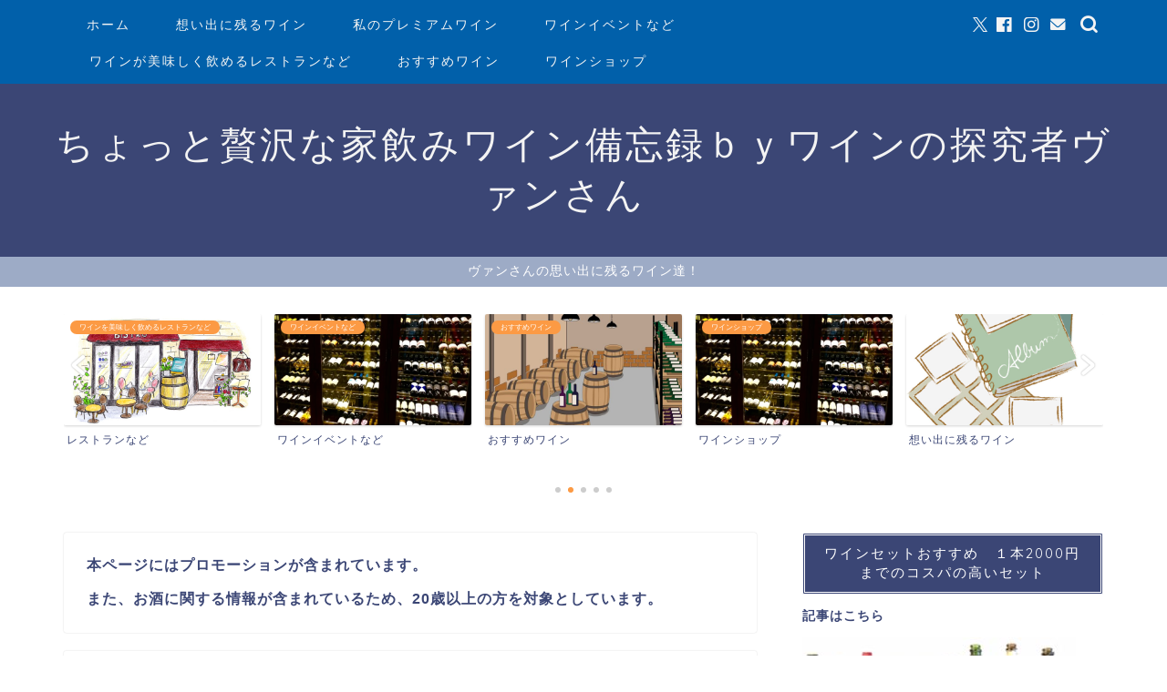

--- FILE ---
content_type: text/html; charset=UTF-8
request_url: https://winelover-vinsan.com/red/esp-red/catalunya-red/vinya-la-scala-cs-gran-reserva11jean-leon/
body_size: 36455
content:
<!DOCTYPE html>
<html lang="ja">
<head prefix="og: http://ogp.me/ns# fb: http://ogp.me/ns/fb# article: http://ogp.me/ns/article#"><style>img.lazy{min-height:1px}</style><link href="https://winelover-vinsan.com/wp-content/plugins/w3-total-cache/pub/js/lazyload.min.js" as="script">
<meta charset="utf-8">
<meta http-equiv="X-UA-Compatible" content="IE=edge">
<meta name="viewport" content="width=device-width, initial-scale=1">
<!-- ここからOGP -->
<meta property="og:type" content="blog">
			<meta property="og:title" content="スペインの超おすすめワイン、ジャン・レオンの芳醇なカベルネ｜ワインの探究者ヴァンさん　ちょっと贅沢な家飲みワイン備忘録">
		<meta property="og:url" content="https://winelover-vinsan.com/red/esp-red/catalunya-red/vinya-la-scala-cs-gran-reserva11jean-leon/">
			<meta property="og:description" content="ヴィーニャ・ラ・スカラ・カベルネソーヴィニヨン・グラン・レゼルヴァ２０１１/ジャン・レオン。甘やかでまろやか、華やかで芳醇なスペインの秀逸なカベルネソーヴィニヨン！ 7000円台~。スミレなどの花々、ロースト香、熟した黒系ベリー、クレームドカシス、タバコの煙、トリュフ、スパイス、オレンジ、クラッシュドロック、森林、腐葉土　土、カシスリキュールなどの香り。口に含むと、熟した黒系ベリー、ブラックチェリー、クレームドカシス、キノコ、土、カシスリキュールなど、熟成により非常に複雑で、芳醇な味わい。">
						<meta property="og:image" content="https://winelover-vinsan.com/wp-content/uploads/2023/05/スペインの超おすすめワイン、ジャン・レオンの芳醇なカベルネ-2-scaled.jpg">
	<meta property="og:site_name" content="ワインの探究者ヴァンさん　ちょっと贅沢な家飲みワイン備忘録">
<meta property="fb:admins" content="@winelovervinsan">
<meta name="twitter:card" content="summary_large_image">
	<meta name="twitter:site" content="@winesuki_vinsan">
<!-- ここまでOGP --> 

<meta name="description" content="ヴィーニャ・ラ・スカラ・カベルネソーヴィニヨン・グラン・レゼルヴァ２０１１/ジャン・レオン。甘やかでまろやか、華やかで芳醇なスペインの秀逸なカベルネソーヴィニヨン！ 7000円台~。スミレなどの花々、ロースト香、熟した黒系ベリー、クレームドカシス、タバコの煙、トリュフ、スパイス、オレンジ、クラッシュドロック、森林、腐葉土　土、カシスリキュールなどの香り。口に含むと、熟した黒系ベリー、ブラックチェリー、クレームドカシス、キノコ、土、カシスリキュールなど、熟成により非常に複雑で、芳醇な味わい。">
<meta name="keywords" content="スペインワイン,カタルーニャワイン,ペネデス,DOペネデス,ジャン・レオン,カベルネソーヴィニヨン,エノテカ,オーガニックワイン,ビオロジックワイン">
<link rel="canonical" href="https://winelover-vinsan.com/red/esp-red/catalunya-red/vinya-la-scala-cs-gran-reserva11jean-leon/">
<title>スペインの超おすすめワイン、ジャン・レオンの芳醇なカベルネ｜ワインの探究者ヴァンさん　ちょっと贅沢な家飲みワイン備忘録</title>
<meta name='robots' content='max-image-preview:large' />
<link rel='dns-prefetch' href='//cdnjs.cloudflare.com' />
<link rel='dns-prefetch' href='//use.fontawesome.com' />
<link rel="alternate" type="application/rss+xml" title="ワインの探究者ヴァンさん　ちょっと贅沢な家飲みワイン備忘録 &raquo; フィード" href="https://winelover-vinsan.com/feed/" />
<link rel="alternate" type="application/rss+xml" title="ワインの探究者ヴァンさん　ちょっと贅沢な家飲みワイン備忘録 &raquo; コメントフィード" href="https://winelover-vinsan.com/comments/feed/" />
<link rel="alternate" type="application/rss+xml" title="ワインの探究者ヴァンさん　ちょっと贅沢な家飲みワイン備忘録 &raquo; スペインの超おすすめワイン、ジャン・レオンの芳醇なカベルネ のコメントのフィード" href="https://winelover-vinsan.com/red/esp-red/catalunya-red/vinya-la-scala-cs-gran-reserva11jean-leon/feed/" />
<link rel="alternate" title="oEmbed (JSON)" type="application/json+oembed" href="https://winelover-vinsan.com/wp-json/oembed/1.0/embed?url=https%3A%2F%2Fwinelover-vinsan.com%2Fred%2Fesp-red%2Fcatalunya-red%2Fvinya-la-scala-cs-gran-reserva11jean-leon%2F" />
<link rel="alternate" title="oEmbed (XML)" type="text/xml+oembed" href="https://winelover-vinsan.com/wp-json/oembed/1.0/embed?url=https%3A%2F%2Fwinelover-vinsan.com%2Fred%2Fesp-red%2Fcatalunya-red%2Fvinya-la-scala-cs-gran-reserva11jean-leon%2F&#038;format=xml" />
<style id='wp-img-auto-sizes-contain-inline-css' type='text/css'>
img:is([sizes=auto i],[sizes^="auto," i]){contain-intrinsic-size:3000px 1500px}
/*# sourceURL=wp-img-auto-sizes-contain-inline-css */
</style>
<style id='wp-emoji-styles-inline-css' type='text/css'>

	img.wp-smiley, img.emoji {
		display: inline !important;
		border: none !important;
		box-shadow: none !important;
		height: 1em !important;
		width: 1em !important;
		margin: 0 0.07em !important;
		vertical-align: -0.1em !important;
		background: none !important;
		padding: 0 !important;
	}
/*# sourceURL=wp-emoji-styles-inline-css */
</style>
<style id='wp-block-library-inline-css' type='text/css'>
:root{--wp-block-synced-color:#7a00df;--wp-block-synced-color--rgb:122,0,223;--wp-bound-block-color:var(--wp-block-synced-color);--wp-editor-canvas-background:#ddd;--wp-admin-theme-color:#007cba;--wp-admin-theme-color--rgb:0,124,186;--wp-admin-theme-color-darker-10:#006ba1;--wp-admin-theme-color-darker-10--rgb:0,107,160.5;--wp-admin-theme-color-darker-20:#005a87;--wp-admin-theme-color-darker-20--rgb:0,90,135;--wp-admin-border-width-focus:2px}@media (min-resolution:192dpi){:root{--wp-admin-border-width-focus:1.5px}}.wp-element-button{cursor:pointer}:root .has-very-light-gray-background-color{background-color:#eee}:root .has-very-dark-gray-background-color{background-color:#313131}:root .has-very-light-gray-color{color:#eee}:root .has-very-dark-gray-color{color:#313131}:root .has-vivid-green-cyan-to-vivid-cyan-blue-gradient-background{background:linear-gradient(135deg,#00d084,#0693e3)}:root .has-purple-crush-gradient-background{background:linear-gradient(135deg,#34e2e4,#4721fb 50%,#ab1dfe)}:root .has-hazy-dawn-gradient-background{background:linear-gradient(135deg,#faaca8,#dad0ec)}:root .has-subdued-olive-gradient-background{background:linear-gradient(135deg,#fafae1,#67a671)}:root .has-atomic-cream-gradient-background{background:linear-gradient(135deg,#fdd79a,#004a59)}:root .has-nightshade-gradient-background{background:linear-gradient(135deg,#330968,#31cdcf)}:root .has-midnight-gradient-background{background:linear-gradient(135deg,#020381,#2874fc)}:root{--wp--preset--font-size--normal:16px;--wp--preset--font-size--huge:42px}.has-regular-font-size{font-size:1em}.has-larger-font-size{font-size:2.625em}.has-normal-font-size{font-size:var(--wp--preset--font-size--normal)}.has-huge-font-size{font-size:var(--wp--preset--font-size--huge)}.has-text-align-center{text-align:center}.has-text-align-left{text-align:left}.has-text-align-right{text-align:right}.has-fit-text{white-space:nowrap!important}#end-resizable-editor-section{display:none}.aligncenter{clear:both}.items-justified-left{justify-content:flex-start}.items-justified-center{justify-content:center}.items-justified-right{justify-content:flex-end}.items-justified-space-between{justify-content:space-between}.screen-reader-text{border:0;clip-path:inset(50%);height:1px;margin:-1px;overflow:hidden;padding:0;position:absolute;width:1px;word-wrap:normal!important}.screen-reader-text:focus{background-color:#ddd;clip-path:none;color:#444;display:block;font-size:1em;height:auto;left:5px;line-height:normal;padding:15px 23px 14px;text-decoration:none;top:5px;width:auto;z-index:100000}html :where(.has-border-color){border-style:solid}html :where([style*=border-top-color]){border-top-style:solid}html :where([style*=border-right-color]){border-right-style:solid}html :where([style*=border-bottom-color]){border-bottom-style:solid}html :where([style*=border-left-color]){border-left-style:solid}html :where([style*=border-width]){border-style:solid}html :where([style*=border-top-width]){border-top-style:solid}html :where([style*=border-right-width]){border-right-style:solid}html :where([style*=border-bottom-width]){border-bottom-style:solid}html :where([style*=border-left-width]){border-left-style:solid}html :where(img[class*=wp-image-]){height:auto;max-width:100%}:where(figure){margin:0 0 1em}html :where(.is-position-sticky){--wp-admin--admin-bar--position-offset:var(--wp-admin--admin-bar--height,0px)}@media screen and (max-width:600px){html :where(.is-position-sticky){--wp-admin--admin-bar--position-offset:0px}}

/*# sourceURL=wp-block-library-inline-css */
</style><style id='global-styles-inline-css' type='text/css'>
:root{--wp--preset--aspect-ratio--square: 1;--wp--preset--aspect-ratio--4-3: 4/3;--wp--preset--aspect-ratio--3-4: 3/4;--wp--preset--aspect-ratio--3-2: 3/2;--wp--preset--aspect-ratio--2-3: 2/3;--wp--preset--aspect-ratio--16-9: 16/9;--wp--preset--aspect-ratio--9-16: 9/16;--wp--preset--color--black: #000000;--wp--preset--color--cyan-bluish-gray: #abb8c3;--wp--preset--color--white: #ffffff;--wp--preset--color--pale-pink: #f78da7;--wp--preset--color--vivid-red: #cf2e2e;--wp--preset--color--luminous-vivid-orange: #ff6900;--wp--preset--color--luminous-vivid-amber: #fcb900;--wp--preset--color--light-green-cyan: #7bdcb5;--wp--preset--color--vivid-green-cyan: #00d084;--wp--preset--color--pale-cyan-blue: #8ed1fc;--wp--preset--color--vivid-cyan-blue: #0693e3;--wp--preset--color--vivid-purple: #9b51e0;--wp--preset--gradient--vivid-cyan-blue-to-vivid-purple: linear-gradient(135deg,rgb(6,147,227) 0%,rgb(155,81,224) 100%);--wp--preset--gradient--light-green-cyan-to-vivid-green-cyan: linear-gradient(135deg,rgb(122,220,180) 0%,rgb(0,208,130) 100%);--wp--preset--gradient--luminous-vivid-amber-to-luminous-vivid-orange: linear-gradient(135deg,rgb(252,185,0) 0%,rgb(255,105,0) 100%);--wp--preset--gradient--luminous-vivid-orange-to-vivid-red: linear-gradient(135deg,rgb(255,105,0) 0%,rgb(207,46,46) 100%);--wp--preset--gradient--very-light-gray-to-cyan-bluish-gray: linear-gradient(135deg,rgb(238,238,238) 0%,rgb(169,184,195) 100%);--wp--preset--gradient--cool-to-warm-spectrum: linear-gradient(135deg,rgb(74,234,220) 0%,rgb(151,120,209) 20%,rgb(207,42,186) 40%,rgb(238,44,130) 60%,rgb(251,105,98) 80%,rgb(254,248,76) 100%);--wp--preset--gradient--blush-light-purple: linear-gradient(135deg,rgb(255,206,236) 0%,rgb(152,150,240) 100%);--wp--preset--gradient--blush-bordeaux: linear-gradient(135deg,rgb(254,205,165) 0%,rgb(254,45,45) 50%,rgb(107,0,62) 100%);--wp--preset--gradient--luminous-dusk: linear-gradient(135deg,rgb(255,203,112) 0%,rgb(199,81,192) 50%,rgb(65,88,208) 100%);--wp--preset--gradient--pale-ocean: linear-gradient(135deg,rgb(255,245,203) 0%,rgb(182,227,212) 50%,rgb(51,167,181) 100%);--wp--preset--gradient--electric-grass: linear-gradient(135deg,rgb(202,248,128) 0%,rgb(113,206,126) 100%);--wp--preset--gradient--midnight: linear-gradient(135deg,rgb(2,3,129) 0%,rgb(40,116,252) 100%);--wp--preset--font-size--small: 13px;--wp--preset--font-size--medium: 20px;--wp--preset--font-size--large: 36px;--wp--preset--font-size--x-large: 42px;--wp--preset--spacing--20: 0.44rem;--wp--preset--spacing--30: 0.67rem;--wp--preset--spacing--40: 1rem;--wp--preset--spacing--50: 1.5rem;--wp--preset--spacing--60: 2.25rem;--wp--preset--spacing--70: 3.38rem;--wp--preset--spacing--80: 5.06rem;--wp--preset--shadow--natural: 6px 6px 9px rgba(0, 0, 0, 0.2);--wp--preset--shadow--deep: 12px 12px 50px rgba(0, 0, 0, 0.4);--wp--preset--shadow--sharp: 6px 6px 0px rgba(0, 0, 0, 0.2);--wp--preset--shadow--outlined: 6px 6px 0px -3px rgb(255, 255, 255), 6px 6px rgb(0, 0, 0);--wp--preset--shadow--crisp: 6px 6px 0px rgb(0, 0, 0);}:where(.is-layout-flex){gap: 0.5em;}:where(.is-layout-grid){gap: 0.5em;}body .is-layout-flex{display: flex;}.is-layout-flex{flex-wrap: wrap;align-items: center;}.is-layout-flex > :is(*, div){margin: 0;}body .is-layout-grid{display: grid;}.is-layout-grid > :is(*, div){margin: 0;}:where(.wp-block-columns.is-layout-flex){gap: 2em;}:where(.wp-block-columns.is-layout-grid){gap: 2em;}:where(.wp-block-post-template.is-layout-flex){gap: 1.25em;}:where(.wp-block-post-template.is-layout-grid){gap: 1.25em;}.has-black-color{color: var(--wp--preset--color--black) !important;}.has-cyan-bluish-gray-color{color: var(--wp--preset--color--cyan-bluish-gray) !important;}.has-white-color{color: var(--wp--preset--color--white) !important;}.has-pale-pink-color{color: var(--wp--preset--color--pale-pink) !important;}.has-vivid-red-color{color: var(--wp--preset--color--vivid-red) !important;}.has-luminous-vivid-orange-color{color: var(--wp--preset--color--luminous-vivid-orange) !important;}.has-luminous-vivid-amber-color{color: var(--wp--preset--color--luminous-vivid-amber) !important;}.has-light-green-cyan-color{color: var(--wp--preset--color--light-green-cyan) !important;}.has-vivid-green-cyan-color{color: var(--wp--preset--color--vivid-green-cyan) !important;}.has-pale-cyan-blue-color{color: var(--wp--preset--color--pale-cyan-blue) !important;}.has-vivid-cyan-blue-color{color: var(--wp--preset--color--vivid-cyan-blue) !important;}.has-vivid-purple-color{color: var(--wp--preset--color--vivid-purple) !important;}.has-black-background-color{background-color: var(--wp--preset--color--black) !important;}.has-cyan-bluish-gray-background-color{background-color: var(--wp--preset--color--cyan-bluish-gray) !important;}.has-white-background-color{background-color: var(--wp--preset--color--white) !important;}.has-pale-pink-background-color{background-color: var(--wp--preset--color--pale-pink) !important;}.has-vivid-red-background-color{background-color: var(--wp--preset--color--vivid-red) !important;}.has-luminous-vivid-orange-background-color{background-color: var(--wp--preset--color--luminous-vivid-orange) !important;}.has-luminous-vivid-amber-background-color{background-color: var(--wp--preset--color--luminous-vivid-amber) !important;}.has-light-green-cyan-background-color{background-color: var(--wp--preset--color--light-green-cyan) !important;}.has-vivid-green-cyan-background-color{background-color: var(--wp--preset--color--vivid-green-cyan) !important;}.has-pale-cyan-blue-background-color{background-color: var(--wp--preset--color--pale-cyan-blue) !important;}.has-vivid-cyan-blue-background-color{background-color: var(--wp--preset--color--vivid-cyan-blue) !important;}.has-vivid-purple-background-color{background-color: var(--wp--preset--color--vivid-purple) !important;}.has-black-border-color{border-color: var(--wp--preset--color--black) !important;}.has-cyan-bluish-gray-border-color{border-color: var(--wp--preset--color--cyan-bluish-gray) !important;}.has-white-border-color{border-color: var(--wp--preset--color--white) !important;}.has-pale-pink-border-color{border-color: var(--wp--preset--color--pale-pink) !important;}.has-vivid-red-border-color{border-color: var(--wp--preset--color--vivid-red) !important;}.has-luminous-vivid-orange-border-color{border-color: var(--wp--preset--color--luminous-vivid-orange) !important;}.has-luminous-vivid-amber-border-color{border-color: var(--wp--preset--color--luminous-vivid-amber) !important;}.has-light-green-cyan-border-color{border-color: var(--wp--preset--color--light-green-cyan) !important;}.has-vivid-green-cyan-border-color{border-color: var(--wp--preset--color--vivid-green-cyan) !important;}.has-pale-cyan-blue-border-color{border-color: var(--wp--preset--color--pale-cyan-blue) !important;}.has-vivid-cyan-blue-border-color{border-color: var(--wp--preset--color--vivid-cyan-blue) !important;}.has-vivid-purple-border-color{border-color: var(--wp--preset--color--vivid-purple) !important;}.has-vivid-cyan-blue-to-vivid-purple-gradient-background{background: var(--wp--preset--gradient--vivid-cyan-blue-to-vivid-purple) !important;}.has-light-green-cyan-to-vivid-green-cyan-gradient-background{background: var(--wp--preset--gradient--light-green-cyan-to-vivid-green-cyan) !important;}.has-luminous-vivid-amber-to-luminous-vivid-orange-gradient-background{background: var(--wp--preset--gradient--luminous-vivid-amber-to-luminous-vivid-orange) !important;}.has-luminous-vivid-orange-to-vivid-red-gradient-background{background: var(--wp--preset--gradient--luminous-vivid-orange-to-vivid-red) !important;}.has-very-light-gray-to-cyan-bluish-gray-gradient-background{background: var(--wp--preset--gradient--very-light-gray-to-cyan-bluish-gray) !important;}.has-cool-to-warm-spectrum-gradient-background{background: var(--wp--preset--gradient--cool-to-warm-spectrum) !important;}.has-blush-light-purple-gradient-background{background: var(--wp--preset--gradient--blush-light-purple) !important;}.has-blush-bordeaux-gradient-background{background: var(--wp--preset--gradient--blush-bordeaux) !important;}.has-luminous-dusk-gradient-background{background: var(--wp--preset--gradient--luminous-dusk) !important;}.has-pale-ocean-gradient-background{background: var(--wp--preset--gradient--pale-ocean) !important;}.has-electric-grass-gradient-background{background: var(--wp--preset--gradient--electric-grass) !important;}.has-midnight-gradient-background{background: var(--wp--preset--gradient--midnight) !important;}.has-small-font-size{font-size: var(--wp--preset--font-size--small) !important;}.has-medium-font-size{font-size: var(--wp--preset--font-size--medium) !important;}.has-large-font-size{font-size: var(--wp--preset--font-size--large) !important;}.has-x-large-font-size{font-size: var(--wp--preset--font-size--x-large) !important;}
/*# sourceURL=global-styles-inline-css */
</style>

<style id='classic-theme-styles-inline-css' type='text/css'>
/*! This file is auto-generated */
.wp-block-button__link{color:#fff;background-color:#32373c;border-radius:9999px;box-shadow:none;text-decoration:none;padding:calc(.667em + 2px) calc(1.333em + 2px);font-size:1.125em}.wp-block-file__button{background:#32373c;color:#fff;text-decoration:none}
/*# sourceURL=/wp-includes/css/classic-themes.min.css */
</style>
<link rel='stylesheet' id='contact-form-7-css' href='https://winelover-vinsan.com/wp-content/plugins/contact-form-7/includes/css/styles.css?ver=6.1.4' type='text/css' media='all' />
<link rel='stylesheet' id='yyi_rinker_stylesheet-css' href='https://winelover-vinsan.com/wp-content/plugins/yyi-rinker/css/style.css?v=1.12.0&#038;ver=6.9' type='text/css' media='all' />
<link rel='stylesheet' id='parent-style-css' href='https://winelover-vinsan.com/wp-content/themes/jin/style.css?ver=6.9' type='text/css' media='all' />
<link rel='stylesheet' id='theme-style-css' href='https://winelover-vinsan.com/wp-content/themes/jin-child/style.css?ver=6.9' type='text/css' media='all' />
<link rel='stylesheet' id='fontawesome-style-css' href='https://use.fontawesome.com/releases/v5.6.3/css/all.css?ver=6.9' type='text/css' media='all' />
<link rel='stylesheet' id='swiper-style-css' href='https://cdnjs.cloudflare.com/ajax/libs/Swiper/4.0.7/css/swiper.min.css?ver=6.9' type='text/css' media='all' />
<script type="text/javascript" src="https://winelover-vinsan.com/wp-includes/js/jquery/jquery.min.js?ver=3.7.1" id="jquery-core-js"></script>
<script type="text/javascript" src="https://winelover-vinsan.com/wp-includes/js/jquery/jquery-migrate.min.js?ver=3.4.1" id="jquery-migrate-js"></script>
<script type="text/javascript" src="https://winelover-vinsan.com/wp-content/plugins/yyi-rinker/js/event-tracking.js?v=1.12.0" id="yyi_rinker_event_tracking_script-js"></script>
<link rel="https://api.w.org/" href="https://winelover-vinsan.com/wp-json/" /><link rel="alternate" title="JSON" type="application/json" href="https://winelover-vinsan.com/wp-json/wp/v2/posts/26686" /><link rel='shortlink' href='https://winelover-vinsan.com/?p=26686' />
<script type="text/javascript" language="javascript">
    var vc_pid = "885849324";
</script><script type="text/javascript" src="//aml.valuecommerce.com/vcdal.js" async></script><style>
.yyi-rinker-images {
    display: flex;
    justify-content: center;
    align-items: center;
    position: relative;

}
div.yyi-rinker-image img.yyi-rinker-main-img.hidden {
    display: none;
}

.yyi-rinker-images-arrow {
    cursor: pointer;
    position: absolute;
    top: 50%;
    display: block;
    margin-top: -11px;
    opacity: 0.6;
    width: 22px;
}

.yyi-rinker-images-arrow-left{
    left: -10px;
}
.yyi-rinker-images-arrow-right{
    right: -10px;
}

.yyi-rinker-images-arrow-left.hidden {
    display: none;
}

.yyi-rinker-images-arrow-right.hidden {
    display: none;
}
div.yyi-rinker-contents.yyi-rinker-design-tate  div.yyi-rinker-box{
    flex-direction: column;
}

div.yyi-rinker-contents.yyi-rinker-design-slim div.yyi-rinker-box .yyi-rinker-links {
    flex-direction: column;
}

div.yyi-rinker-contents.yyi-rinker-design-slim div.yyi-rinker-info {
    width: 100%;
}

div.yyi-rinker-contents.yyi-rinker-design-slim .yyi-rinker-title {
    text-align: center;
}

div.yyi-rinker-contents.yyi-rinker-design-slim .yyi-rinker-links {
    text-align: center;
}
div.yyi-rinker-contents.yyi-rinker-design-slim .yyi-rinker-image {
    margin: auto;
}

div.yyi-rinker-contents.yyi-rinker-design-slim div.yyi-rinker-info ul.yyi-rinker-links li {
	align-self: stretch;
}
div.yyi-rinker-contents.yyi-rinker-design-slim div.yyi-rinker-box div.yyi-rinker-info {
	padding: 0;
}
div.yyi-rinker-contents.yyi-rinker-design-slim div.yyi-rinker-box {
	flex-direction: column;
	padding: 14px 5px 0;
}

.yyi-rinker-design-slim div.yyi-rinker-box div.yyi-rinker-info {
	text-align: center;
}

.yyi-rinker-design-slim div.price-box span.price {
	display: block;
}

div.yyi-rinker-contents.yyi-rinker-design-slim div.yyi-rinker-info div.yyi-rinker-title a{
	font-size:16px;
}

div.yyi-rinker-contents.yyi-rinker-design-slim ul.yyi-rinker-links li.amazonkindlelink:before,  div.yyi-rinker-contents.yyi-rinker-design-slim ul.yyi-rinker-links li.amazonlink:before,  div.yyi-rinker-contents.yyi-rinker-design-slim ul.yyi-rinker-links li.rakutenlink:before, div.yyi-rinker-contents.yyi-rinker-design-slim ul.yyi-rinker-links li.yahoolink:before, div.yyi-rinker-contents.yyi-rinker-design-slim ul.yyi-rinker-links li.mercarilink:before {
	font-size:12px;
}

div.yyi-rinker-contents.yyi-rinker-design-slim ul.yyi-rinker-links li a {
	font-size: 13px;
}
.entry-content ul.yyi-rinker-links li {
	padding: 0;
}

div.yyi-rinker-contents .yyi-rinker-attention.attention_desing_right_ribbon {
    width: 89px;
    height: 91px;
    position: absolute;
    top: -1px;
    right: -1px;
    left: auto;
    overflow: hidden;
}

div.yyi-rinker-contents .yyi-rinker-attention.attention_desing_right_ribbon span {
    display: inline-block;
    width: 146px;
    position: absolute;
    padding: 4px 0;
    left: -13px;
    top: 12px;
    text-align: center;
    font-size: 12px;
    line-height: 24px;
    -webkit-transform: rotate(45deg);
    transform: rotate(45deg);
    box-shadow: 0 1px 3px rgba(0, 0, 0, 0.2);
}

div.yyi-rinker-contents .yyi-rinker-attention.attention_desing_right_ribbon {
    background: none;
}
.yyi-rinker-attention.attention_desing_right_ribbon .yyi-rinker-attention-after,
.yyi-rinker-attention.attention_desing_right_ribbon .yyi-rinker-attention-before{
display:none;
}
div.yyi-rinker-use-right_ribbon div.yyi-rinker-title {
    margin-right: 2rem;
}

				</style>	<style type="text/css">
		#wrapper {
			background-color: #fff;
			background-image: url();
					}

		.related-entry-headline-text span:before,
		#comment-title span:before,
		#reply-title span:before {
			background-color: #3b4675;
			border-color: #3b4675 !important;
		}

		#breadcrumb:after,
		#page-top a {
			background-color: #3b4675;
		}

		footer {
			background-color: #3b4675;
		}

		.footer-inner a,
		#copyright,
		#copyright-center {
			border-color: #fff !important;
			color: #fff !important;
		}

		#footer-widget-area {
			border-color: #fff !important;
		}

		.page-top-footer a {
			color: #3b4675 !important;
		}

		#breadcrumb ul li,
		#breadcrumb ul li a {
			color: #3b4675 !important;
		}

		body,
		a,
		a:link,
		a:visited,
		.my-profile,
		.widgettitle,
		.tabBtn-mag label {
			color: #3b4675;
		}

		a:hover {
			color: #008db7;
		}

		.widget_nav_menu ul>li>a:before,
		.widget_categories ul>li>a:before,
		.widget_pages ul>li>a:before,
		.widget_recent_entries ul>li>a:before,
		.widget_archive ul>li>a:before,
		.widget_archive form:after,
		.widget_categories form:after,
		.widget_nav_menu ul>li>ul.sub-menu>li>a:before,
		.widget_categories ul>li>.children>li>a:before,
		.widget_pages ul>li>.children>li>a:before,
		.widget_nav_menu ul>li>ul.sub-menu>li>ul.sub-menu li>a:before,
		.widget_categories ul>li>.children>li>.children li>a:before,
		.widget_pages ul>li>.children>li>.children li>a:before {
			color: #3b4675;
		}

		.widget_nav_menu ul .sub-menu .sub-menu li a:before {
			background-color: #3b4675 !important;
		}

		.d--labeling-act-border {
			border-color: rgba(59, 70, 117, 0.18);
		}

		.c--labeling-act.d--labeling-act-solid {
			background-color: rgba(59, 70, 117, 0.06);
		}

		.a--labeling-act {
			color: rgba(59, 70, 117, 0.6);
		}

		.a--labeling-small-act span {
			background-color: rgba(59, 70, 117, 0.21);
		}

		.c--labeling-act.d--labeling-act-strong {
			background-color: rgba(59, 70, 117, 0.045);
		}

		.d--labeling-act-strong .a--labeling-act {
			color: rgba(59, 70, 117, 0.75);
		}


		footer .footer-widget,
		footer .footer-widget a,
		footer .footer-widget ul li,
		.footer-widget.widget_nav_menu ul>li>a:before,
		.footer-widget.widget_categories ul>li>a:before,
		.footer-widget.widget_recent_entries ul>li>a:before,
		.footer-widget.widget_pages ul>li>a:before,
		.footer-widget.widget_archive ul>li>a:before,
		footer .widget_tag_cloud .tagcloud a:before {
			color: #fff !important;
			border-color: #fff !important;
		}

		footer .footer-widget .widgettitle {
			color: #fff !important;
			border-color: #fc9a44 !important;
		}

		footer .widget_nav_menu ul .children .children li a:before,
		footer .widget_categories ul .children .children li a:before,
		footer .widget_nav_menu ul .sub-menu .sub-menu li a:before {
			background-color: #fff !important;
		}

		#drawernav a:hover,
		.post-list-title,
		#prev-next p,
		#toc_container .toc_list li a {
			color: #3b4675 !important;
		}

		#header-box {
			background-color: #3b4675;
		}

		@media (min-width: 768px) {
			.top-image-meta {
				margin-top: calc(0px - 30px);
			}
		}

		@media (min-width: 1200px) {
			.top-image-meta {
				margin-top: calc(0px);
			}
		}

		.pickup-contents:before {
			background-color: #3b4675 !important;
		}

		.main-image-text {
			color: #555;
		}

		.main-image-text-sub {
			color: #555555;
		}

		@media (min-width: 481px) {
			#site-info {
				padding-top: 40px !important;
				padding-bottom: 40px !important;
			}
		}

		#site-info span a {
			color: #f4f4f4 !important;
		}

		#headmenu .headsns .line a svg {
			fill: #f4f4f4 !important;
		}

		#headmenu .headsns a,
		#headmenu {
			color: #f4f4f4 !important;
			border-color: #f4f4f4 !important;
		}

		.profile-follow .line-sns a svg {
			fill: #3b4675 !important;
		}

		.profile-follow .line-sns a:hover svg {
			fill: #fc9a44 !important;
		}

		.profile-follow a {
			color: #3b4675 !important;
			border-color: #3b4675 !important;
		}

		.profile-follow a:hover,
		#headmenu .headsns a:hover {
			color: #fc9a44 !important;
			border-color: #fc9a44 !important;
		}

		.search-box:hover {
			color: #fc9a44 !important;
			border-color: #fc9a44 !important;
		}

		#header #headmenu .headsns .line a:hover svg {
			fill: #fc9a44 !important;
		}

		.cps-icon-bar,
		#navtoggle:checked+.sp-menu-open .cps-icon-bar {
			background-color: #f4f4f4;
		}

		#nav-container {
			background-color: #0060aa;
		}

		.menu-box .menu-item svg {
			fill: #f4f4f4;
		}

		#drawernav ul.menu-box>li>a,
		#drawernav2 ul.menu-box>li>a,
		#drawernav3 ul.menu-box>li>a,
		#drawernav4 ul.menu-box>li>a,
		#drawernav5 ul.menu-box>li>a,
		#drawernav ul.menu-box>li.menu-item-has-children:after,
		#drawernav2 ul.menu-box>li.menu-item-has-children:after,
		#drawernav3 ul.menu-box>li.menu-item-has-children:after,
		#drawernav4 ul.menu-box>li.menu-item-has-children:after,
		#drawernav5 ul.menu-box>li.menu-item-has-children:after {
			color: #f4f4f4 !important;
		}

		#drawernav ul.menu-box li a,
		#drawernav2 ul.menu-box li a,
		#drawernav3 ul.menu-box li a,
		#drawernav4 ul.menu-box li a,
		#drawernav5 ul.menu-box li a {
			font-size: 14px !important;
		}

		#drawernav3 ul.menu-box>li {
			color: #3b4675 !important;
		}

		#drawernav4 .menu-box>.menu-item>a:after,
		#drawernav3 .menu-box>.menu-item>a:after,
		#drawernav .menu-box>.menu-item>a:after {
			background-color: #f4f4f4 !important;
		}

		#drawernav2 .menu-box>.menu-item:hover,
		#drawernav5 .menu-box>.menu-item:hover {
			border-top-color: #3b4675 !important;
		}

		.cps-info-bar a {
			background-color: #9dabc6 !important;
		}

		@media (min-width: 768px) {
			.post-list-mag .post-list-item:not(:nth-child(2n)) {
				margin-right: 2.6%;
			}
		}

		@media (min-width: 768px) {

			#tab-1:checked~.tabBtn-mag li [for="tab-1"]:after,
			#tab-2:checked~.tabBtn-mag li [for="tab-2"]:after,
			#tab-3:checked~.tabBtn-mag li [for="tab-3"]:after,
			#tab-4:checked~.tabBtn-mag li [for="tab-4"]:after {
				border-top-color: #3b4675 !important;
			}

			.tabBtn-mag label {
				border-bottom-color: #3b4675 !important;
			}
		}

		#tab-1:checked~.tabBtn-mag li [for="tab-1"],
		#tab-2:checked~.tabBtn-mag li [for="tab-2"],
		#tab-3:checked~.tabBtn-mag li [for="tab-3"],
		#tab-4:checked~.tabBtn-mag li [for="tab-4"],
		#prev-next a.next:after,
		#prev-next a.prev:after,
		.more-cat-button a:hover span:before {
			background-color: #3b4675 !important;
		}


		.swiper-slide .post-list-cat,
		.post-list-mag .post-list-cat,
		.post-list-mag3col .post-list-cat,
		.post-list-mag-sp1col .post-list-cat,
		.swiper-pagination-bullet-active,
		.pickup-cat,
		.post-list .post-list-cat,
		#breadcrumb .bcHome a:hover span:before,
		.popular-item:nth-child(1) .pop-num,
		.popular-item:nth-child(2) .pop-num,
		.popular-item:nth-child(3) .pop-num {
			background-color: #fc9a44 !important;
		}

		.sidebar-btn a,
		.profile-sns-menu {
			background-color: #fc9a44 !important;
		}

		.sp-sns-menu a,
		.pickup-contents-box a:hover .pickup-title {
			border-color: #3b4675 !important;
			color: #3b4675 !important;
		}

		.pro-line svg {
			fill: #3b4675 !important;
		}

		.cps-post-cat a,
		.meta-cat,
		.popular-cat {
			background-color: #fc9a44 !important;
			border-color: #fc9a44 !important;
		}

		.tagicon,
		.tag-box a,
		#toc_container .toc_list>li,
		#toc_container .toc_title {
			color: #3b4675 !important;
		}

		.widget_tag_cloud a::before {
			color: #3b4675 !important;
		}

		.tag-box a,
		#toc_container:before {
			border-color: #3b4675 !important;
		}

		.cps-post-cat a:hover {
			color: #008db7 !important;
		}

		.pagination li:not([class*="current"]) a:hover,
		.widget_tag_cloud a:hover {
			background-color: #3b4675 !important;
		}

		.pagination li:not([class*="current"]) a:hover {
			opacity: 0.5 !important;
		}

		.pagination li.current a {
			background-color: #3b4675 !important;
			border-color: #3b4675 !important;
		}

		.nextpage a:hover span {
			color: #3b4675 !important;
			border-color: #3b4675 !important;
		}

		.cta-content:before {
			background-color: #6FBFCA !important;
		}

		.cta-text,
		.info-title {
			color: #fff !important;
		}

		#footer-widget-area.footer_style1 .widgettitle {
			border-color: #fc9a44 !important;
		}

		.sidebar_style1 .widgettitle,
		.sidebar_style5 .widgettitle {
			border-color: #3b4675 !important;
		}

		.sidebar_style2 .widgettitle,
		.sidebar_style4 .widgettitle,
		.sidebar_style6 .widgettitle,
		#home-bottom-widget .widgettitle,
		#home-top-widget .widgettitle,
		#post-bottom-widget .widgettitle,
		#post-top-widget .widgettitle {
			background-color: #3b4675 !important;
		}

		#home-bottom-widget .widget_search .search-box input[type="submit"],
		#home-top-widget .widget_search .search-box input[type="submit"],
		#post-bottom-widget .widget_search .search-box input[type="submit"],
		#post-top-widget .widget_search .search-box input[type="submit"] {
			background-color: #fc9a44 !important;
		}

		.tn-logo-size {
			font-size: 300% !important;
		}

		@media (min-width: 481px) {
			.tn-logo-size img {
				width: calc(300%*0.5) !important;
			}
		}

		@media (min-width: 768px) {
			.tn-logo-size img {
				width: calc(300%*2.2) !important;
			}
		}

		@media (min-width: 1200px) {
			.tn-logo-size img {
				width: 300% !important;
			}
		}

		.sp-logo-size {
			font-size: 100% !important;
		}

		.sp-logo-size img {
			width: 100% !important;
		}

		.related-entry-section {
			margin-top: 30px !important;
		}

		.cps-post-main ul>li:before,
		.cps-post-main ol>li:before {
			background-color: #fc9a44 !important;
		}

		.profile-card .profile-title {
			background-color: #3b4675 !important;
		}

		.profile-card {
			border-color: #3b4675 !important;
		}

		.cps-post-main a {
			color: #0044ce;
		}

		.cps-post-main .marker {
			background: -webkit-linear-gradient(transparent 60%, #ffcedb 0%);
			background: linear-gradient(transparent 60%, #ffcedb 0%);
		}

		.cps-post-main .marker2 {
			background: -webkit-linear-gradient(transparent 60%, #a9eaf2 0%);
			background: linear-gradient(transparent 60%, #a9eaf2 0%);
		}

		.cps-post-main .jic-sc {
			color: #e9546b;
		}


		.simple-box1 {
			border-color: #ef9b9b !important;
		}

		.simple-box2 {
			border-color: #f2bf7d !important;
		}

		.simple-box3 {
			border-color: #b5e28a !important;
		}

		.simple-box4 {
			border-color: #7badd8 !important;
		}

		.simple-box4:before {
			background-color: #7badd8;
		}

		.simple-box5 {
			border-color: #e896c7 !important;
		}

		.simple-box5:before {
			background-color: #e896c7;
		}

		.simple-box6 {
			background-color: #fffdef !important;
		}

		.simple-box7 {
			border-color: #def1f9 !important;
		}

		.simple-box7:before {
			background-color: #def1f9 !important;
		}

		.simple-box8 {
			border-color: #96ddc1 !important;
		}

		.simple-box8:before {
			background-color: #96ddc1 !important;
		}

		.simple-box9:before {
			background-color: #e1c0e8 !important;
		}

		.simple-box9:after {
			border-color: #e1c0e8 #e1c0e8 #fff #fff !important;
		}

		.kaisetsu-box1:before,
		.kaisetsu-box1-title {
			background-color: #ffb49e !important;
		}

		.kaisetsu-box2 {
			border-color: #89c2f4 !important;
		}

		.kaisetsu-box2-title {
			background-color: #89c2f4 !important;
		}

		.kaisetsu-box4 {
			border-color: #ea91a9 !important;
		}

		.kaisetsu-box4-title {
			background-color: #ea91a9 !important;
		}

		.kaisetsu-box5:before {
			background-color: #57b3ba !important;
		}

		.kaisetsu-box5-title {
			background-color: #57b3ba !important;
		}

		.concept-box1 {
			border-color: #85db8f !important;
		}

		.concept-box1:after {
			background-color: #85db8f !important;
		}

		.concept-box1:before {
			content: "ポイント" !important;
			color: #85db8f !important;
		}

		.concept-box2 {
			border-color: #f7cf6a !important;
		}

		.concept-box2:after {
			background-color: #f7cf6a !important;
		}

		.concept-box2:before {
			content: "注意点" !important;
			color: #f7cf6a !important;
		}

		.concept-box3 {
			border-color: #86cee8 !important;
		}

		.concept-box3:after {
			background-color: #86cee8 !important;
		}

		.concept-box3:before {
			content: "良い例" !important;
			color: #86cee8 !important;
		}

		.concept-box4 {
			border-color: #ed8989 !important;
		}

		.concept-box4:after {
			background-color: #ed8989 !important;
		}

		.concept-box4:before {
			content: "悪い例" !important;
			color: #ed8989 !important;
		}

		.concept-box5 {
			border-color: #9e9e9e !important;
		}

		.concept-box5:after {
			background-color: #9e9e9e !important;
		}

		.concept-box5:before {
			content: "参考" !important;
			color: #9e9e9e !important;
		}

		.concept-box6 {
			border-color: #8eaced !important;
		}

		.concept-box6:after {
			background-color: #8eaced !important;
		}

		.concept-box6:before {
			content: "メモ" !important;
			color: #8eaced !important;
		}

		.innerlink-box1,
		.blog-card {
			border-color: #73bc9b !important;
		}

		.innerlink-box1-title {
			background-color: #73bc9b !important;
			border-color: #73bc9b !important;
		}

		.innerlink-box1:before,
		.blog-card-hl-box {
			background-color: #73bc9b !important;
		}

		.jin-ac-box01-title::after {
			color: #3b4675;
		}

		.color-button01 a,
		.color-button01 a:hover,
		.color-button01:before {
			background-color: #008db7 !important;
		}

		.top-image-btn-color a,
		.top-image-btn-color a:hover,
		.top-image-btn-color:before {
			background-color: #ffcd44 !important;
		}

		.color-button02 a,
		.color-button02 a:hover,
		.color-button02:before {
			background-color: #d9333f !important;
		}

		.color-button01-big a,
		.color-button01-big a:hover,
		.color-button01-big:before {
			background-color: #3296d1 !important;
		}

		.color-button01-big a,
		.color-button01-big:before {
			border-radius: 5px !important;
		}

		.color-button01-big a {
			padding-top: 20px !important;
			padding-bottom: 20px !important;
		}

		.color-button02-big a,
		.color-button02-big a:hover,
		.color-button02-big:before {
			background-color: #83d159 !important;
		}

		.color-button02-big a,
		.color-button02-big:before {
			border-radius: 5px !important;
		}

		.color-button02-big a {
			padding-top: 20px !important;
			padding-bottom: 20px !important;
		}

		.color-button01-big {
			width: 75% !important;
		}

		.color-button02-big {
			width: 75% !important;
		}

		.top-image-btn-color:before,
		.color-button01:before,
		.color-button02:before,
		.color-button01-big:before,
		.color-button02-big:before {
			bottom: -1px;
			left: -1px;
			width: 100%;
			height: 100%;
			border-radius: 6px;
			box-shadow: 0px 1px 5px 0px rgba(0, 0, 0, 0.25);
			-webkit-transition: all .4s;
			transition: all .4s;
		}

		.top-image-btn-color a:hover,
		.color-button01 a:hover,
		.color-button02 a:hover,
		.color-button01-big a:hover,
		.color-button02-big a:hover {
			-webkit-transform: translateY(2px);
			transform: translateY(2px);
			-webkit-filter: brightness(0.95);
			filter: brightness(0.95);
		}

		.top-image-btn-color:hover:before,
		.color-button01:hover:before,
		.color-button02:hover:before,
		.color-button01-big:hover:before,
		.color-button02-big:hover:before {
			-webkit-transform: translateY(2px);
			transform: translateY(2px);
			box-shadow: none !important;
		}

		.h2-style01 h2,
		.h2-style02 h2:before,
		.h2-style03 h2,
		.h2-style04 h2:before,
		.h2-style05 h2,
		.h2-style07 h2:before,
		.h2-style07 h2:after,
		.h3-style03 h3:before,
		.h3-style02 h3:before,
		.h3-style05 h3:before,
		.h3-style07 h3:before,
		.h2-style08 h2:after,
		.h2-style10 h2:before,
		.h2-style10 h2:after,
		.h3-style02 h3:after,
		.h4-style02 h4:before {
			background-color: #3b4675 !important;
		}

		.h3-style01 h3,
		.h3-style04 h3,
		.h3-style05 h3,
		.h3-style06 h3,
		.h4-style01 h4,
		.h2-style02 h2,
		.h2-style08 h2,
		.h2-style08 h2:before,
		.h2-style09 h2,
		.h4-style03 h4 {
			border-color: #3b4675 !important;
		}

		.h2-style05 h2:before {
			border-top-color: #3b4675 !important;
		}

		.h2-style06 h2:before,
		.sidebar_style3 .widgettitle:after {
			background-image: linear-gradient(-45deg,
					transparent 25%,
					#3b4675 25%,
					#3b4675 50%,
					transparent 50%,
					transparent 75%,
					#3b4675 75%,
					#3b4675);
		}

		.jin-h2-icons.h2-style02 h2 .jic:before,
		.jin-h2-icons.h2-style04 h2 .jic:before,
		.jin-h2-icons.h2-style06 h2 .jic:before,
		.jin-h2-icons.h2-style07 h2 .jic:before,
		.jin-h2-icons.h2-style08 h2 .jic:before,
		.jin-h2-icons.h2-style09 h2 .jic:before,
		.jin-h2-icons.h2-style10 h2 .jic:before,
		.jin-h3-icons.h3-style01 h3 .jic:before,
		.jin-h3-icons.h3-style02 h3 .jic:before,
		.jin-h3-icons.h3-style03 h3 .jic:before,
		.jin-h3-icons.h3-style04 h3 .jic:before,
		.jin-h3-icons.h3-style05 h3 .jic:before,
		.jin-h3-icons.h3-style06 h3 .jic:before,
		.jin-h3-icons.h3-style07 h3 .jic:before,
		.jin-h4-icons.h4-style01 h4 .jic:before,
		.jin-h4-icons.h4-style02 h4 .jic:before,
		.jin-h4-icons.h4-style03 h4 .jic:before,
		.jin-h4-icons.h4-style04 h4 .jic:before {
			color: #3b4675;
		}

		@media all and (-ms-high-contrast:none) {

			*::-ms-backdrop,
			.color-button01:before,
			.color-button02:before,
			.color-button01-big:before,
			.color-button02-big:before {
				background-color: #595857 !important;
			}
		}

		.jin-lp-h2 h2,
		.jin-lp-h2 h2 {
			background-color: transparent !important;
			border-color: transparent !important;
			color: #3b4675 !important;
		}

		.jincolumn-h3style2 {
			border-color: #3b4675 !important;
		}

		.jinlph2-style1 h2:first-letter {
			color: #3b4675 !important;
		}

		.jinlph2-style2 h2,
		.jinlph2-style3 h2 {
			border-color: #3b4675 !important;
		}

		.jin-photo-title .jin-fusen1-down,
		.jin-photo-title .jin-fusen1-even,
		.jin-photo-title .jin-fusen1-up {
			border-left-color: #3b4675;
		}

		.jin-photo-title .jin-fusen2,
		.jin-photo-title .jin-fusen3 {
			background-color: #3b4675;
		}

		.jin-photo-title .jin-fusen2:before,
		.jin-photo-title .jin-fusen3:before {
			border-top-color: #3b4675;
		}

		.has-huge-font-size {
			font-size: 42px !important;
		}

		.has-large-font-size {
			font-size: 36px !important;
		}

		.has-medium-font-size {
			font-size: 20px !important;
		}

		.has-normal-font-size {
			font-size: 16px !important;
		}

		.has-small-font-size {
			font-size: 13px !important;
		}
	</style>
<script type="application/ld+json">
{
    "@context": "https://schema.org",
    "@type": "BlogPosting",
    "mainEntityOfPage": {
        "@type": "WebPage",
        "@id": "https://winelover-vinsan.com/red/esp-red/catalunya-red/vinya-la-scala-cs-gran-reserva11jean-leon/"
    },
    "headline": "スペインの超おすすめワイン、ジャン・レオンの芳醇なカベルネ",
    "description": "ヴィーニャ・ラ・スカラ・カベルネソーヴィニヨン・グラン・レゼルヴァ２０１１/ジャン・レオン。甘やかでまろやか、華やかで芳醇なスペインの秀逸なカベルネソーヴィニヨン！ 7000円台~。スミレなどの花々、ロースト香、熟した黒系ベリー、クレームドカシス、タバコの煙、トリュフ、スパイス、オレンジ、クラッシュドロック、森林、腐葉土　土、カシスリキュールなどの香り。口に含むと、熟した黒系ベリー、ブラックチェリー、クレームドカシス、キノコ、土、カシスリキュールなど、熟成により非常に複雑で、芳醇な味わい。",
    "datePublished": "2023-07-23T12:00:40+09:00",
    "dateModified": "2023-09-13T10:31:39+09:00",
    "author": {
        "@type": "Person",
        "name": "ワインの探究者ヴァンさん",
        "url": "https://winelover-vinsan.com/author/mskith48/"
    },
    "publisher": {
        "@type": "Organization",
        "name": "ワインの探究者ヴァンさん　ちょっと贅沢な家飲みワイン備忘録",
        "url": "https://winelover-vinsan.com/",
        "logo": {
            "@type": "ImageObject",
            "url": "https://winelover-vinsan.com/wp-content/uploads/2019/05/cropped-IMG_0663-e1558069053705.jpg"
        }
    },
    "image": "https://winelover-vinsan.com/wp-content/uploads/2023/05/スペインの超おすすめワイン、ジャン・レオンの芳醇なカベルネ-2-scaled.jpg"
}
</script>
<script type="application/ld+json">
{
    "@context": "https://schema.org",
    "@type": "BreadcrumbList",
    "itemListElement": [
        {
            "@type": "ListItem",
            "position": 1,
            "name": "HOME",
            "item": "https://winelover-vinsan.com/"
        },
        {
            "@type": "ListItem",
            "position": 2,
            "name": "カタルーニャ州（赤）",
            "item": "https://winelover-vinsan.com/category/red/esp-red/catalunya-red/"
        },
        {
            "@type": "ListItem",
            "position": 3,
            "name": "スペインの超おすすめワイン、ジャン・レオンの芳醇なカベルネ",
            "item": "https://winelover-vinsan.com/red/esp-red/catalunya-red/vinya-la-scala-cs-gran-reserva11jean-leon/"
        }
    ]
}
</script>
<link rel="icon" href="https://winelover-vinsan.com/wp-content/uploads/2019/05/cropped-IMG_0663-e1558069053705-32x32.jpg" sizes="32x32" />
<link rel="icon" href="https://winelover-vinsan.com/wp-content/uploads/2019/05/cropped-IMG_0663-e1558069053705-192x192.jpg" sizes="192x192" />
<link rel="apple-touch-icon" href="https://winelover-vinsan.com/wp-content/uploads/2019/05/cropped-IMG_0663-e1558069053705-180x180.jpg" />
<meta name="msapplication-TileImage" content="https://winelover-vinsan.com/wp-content/uploads/2019/05/cropped-IMG_0663-e1558069053705-270x270.jpg" />
	
<!--カエレバCSS-->
<link href="https://winelover-vinsan.com/wp-content/themes/jin/css/kaereba.css" rel="stylesheet" />
<!--アプリーチCSS-->
<link href="https://winelover-vinsan.com/wp-content/themes/jin/css/appreach.css" rel="stylesheet" />

<!-- Global site tag (gtag.js) - Google Analytics -->
<script async src="https://www.googletagmanager.com/gtag/js?id=UA-141692455-1"></script>
<script>
  window.dataLayer = window.dataLayer || [];
  function gtag(){dataLayer.push(arguments);}
  gtag('js', new Date());

  gtag('config', 'UA-141692455-1');
</script>


<script async src="https://pagead2.googlesyndication.com/pagead/js/adsbygoogle.js"></script>
<script>
  (adsbygoogle = window.adsbygoogle || []).push({
    google_ad_client: "ca-pub-7670188895836760",
    enable_page_level_ads: true
  });
</script>


<meta name="google-site-verification" content="IL7RrHM7McSmTZEIfFAFXQm4vszZ29b-K_JUy22T6G0" />
</head>
<body class="wp-singular post-template-default single single-post postid-26686 single-format-standard wp-theme-jin wp-child-theme-jin-child" id="nofont-style">
<div id="wrapper">

		
	<div id="scroll-content" class="animate">
	
		<!--ヘッダー-->

					

	<!--グローバルナビゲーション layout1-->
		<div id="nav-container" class="header-style6-animate animate">
		<div class="header-style6-box">
			<div id="drawernav4" class="ef">
				<nav class="fixed-content"><ul class="menu-box"><li class="menu-item menu-item-type-custom menu-item-object-custom menu-item-home menu-item-9"><a href="https://winelover-vinsan.com">ホーム</a></li>
<li class="menu-item menu-item-type-post_type menu-item-object-page menu-item-22052"><a href="https://winelover-vinsan.com/wine-info/opportunity/">想い出に残るワイン</a></li>
<li class="menu-item menu-item-type-taxonomy menu-item-object-post_tag menu-item-1353"><a href="https://winelover-vinsan.com/tag/%e3%83%97%e3%83%ac%e3%83%9f%e3%82%a2%e3%83%a0%e3%83%af%e3%82%a4%e3%83%b3/">私のプレミアムワイン</a></li>
<li class="menu-item menu-item-type-taxonomy menu-item-object-category menu-item-22054"><a href="https://winelover-vinsan.com/category/waine-ivent/">ワインイベントなど</a></li>
<li class="menu-item menu-item-type-taxonomy menu-item-object-category menu-item-23596"><a href="https://winelover-vinsan.com/category/foods/"><span><i class="このカテゴリーでは、ワインと共にいただいた食べ物、レストランなどを紹介する記事です。中には、ワインを表現する際に登場する果物などの食べ物についての記事もカテゴリーに含めています。" aria-hidden="true"></i></span>ワインが美味しく飲めるレストランなど</a></li>
<li class="menu-item menu-item-type-taxonomy menu-item-object-category menu-item-28632"><a href="https://winelover-vinsan.com/category/rcmndtn/">おすすめワイン</a></li>
<li class="menu-item menu-item-type-taxonomy menu-item-object-category menu-item-29553"><a href="https://winelover-vinsan.com/category/shop/">ワインショップ</a></li>
</ul></nav>			</div>

			
			<div id="headmenu">
				<span class="headsns tn_sns_on">
											<span class="twitter"><a href="https://twitter.com/winesuki_vinsan"><i class="jic-type jin-ifont-twitter" aria-hidden="true"></i></a></span>
																<span class="facebook">
						<a href="https://www.facebook.com/winelovervinsan/"><i class="jic-type jin-ifont-facebook" aria-hidden="true"></i></a>
						</span>
																<span class="instagram">
						<a href="https://www.instagram.com/winelover_vinsan/"><i class="jic-type jin-ifont-instagram" aria-hidden="true"></i></a>
						</span>
											
															<span class="jin-contact">
					<a href="https://winelover-vinsan.com/contact/"><i class="jic-type jin-ifont-mail" aria-hidden="true"></i></a>
					</span>
					

				</span>
				<span class="headsearch tn_search_on">
					<form class="search-box" role="search" method="get" id="searchform" action="https://winelover-vinsan.com/">
	<input type="search" placeholder="" class="text search-text" value="" name="s" id="s">
	<input type="submit" id="searchsubmit" value="&#xe931;">
</form>
				</span>
			</div>
				</div>
	</div>

		<!--グローバルナビゲーション layout1-->

<div id="header-box" class="tn_on header-box animate">
	<div id="header" class="header-type2 header animate">
		
		<div id="site-info" class="ef">
												<span class="tn-logo-size"><a href='https://winelover-vinsan.com/' title='ワインの探究者ヴァンさん　ちょっと贅沢な家飲みワイン備忘録' rel='home'>ちょっと贅沢な家飲みワイン備忘録ｂｙワインの探究者ヴァンさん　</a></span>
									</div>

	
	</div>
	
		
</div>

	

			<div class="cps-info-bar animate">
		<a href="https://winelover-vinsan.com/wine-info/opportunity/"><span>ヴァンさんの思い出に残るワイン達！</span></a>
	</div>
	
	<!--ヘッダー画像-->
													<!--ヘッダー画像-->

		
		<!--ヘッダー-->

		<div class="clearfix"></div>

			
													<div class="pickup-contents-box-post-type animate">
	<div class="swiper-container">
		<ul class="pickup-contents swiper-wrapper">
					<li class="swiper-slide">
							<a href="https://winelover-vinsan.com/wine-info/opportunity/" target="">
					<div class="pickup-image">
											<img class="lazy" src="data:image/svg+xml,%3Csvg%20xmlns='http://www.w3.org/2000/svg'%20viewBox='0%200%20216%20121'%3E%3C/svg%3E" data-src="https://winelover-vinsan.com/wp-content/uploads/2020/01/115817-640x360.jpg" alt="" width="216" height="121" />
																</div>
					<div class="pickup-title">想い出に残るワイン</div>
				</a>
							</li>
					<li class="swiper-slide">
									<a href="https://winelover-vinsan.com/category/foods/" target="">
					<div class="pickup-image">
													<img class="lazy" src="data:image/svg+xml,%3Csvg%20xmlns='http://www.w3.org/2000/svg'%20viewBox='0%200%20216%20121'%3E%3C/svg%3E" data-src="https://winelover-vinsan.com/wp-content/uploads/2020/09/レストラン-640x360.jpg" width="216" height="121" alt="" />
												<span class="cps-post-cat pickup-cat category-<br />
<b>Warning</b>:  Undefined variable $cat_slug in <b>/home/mskith48/winelover-vinsan.com/public_html/wp-content/themes/jin/include/pickupstyle/pickup-contents-post-type.php</b> on line <b>53</b><br />
" style="background-color:<br />
<b>Warning</b>:  Undefined variable $cat_color in <b>/home/mskith48/winelover-vinsan.com/public_html/wp-content/themes/jin/include/pickupstyle/pickup-contents-post-type.php</b> on line <b>53</b><br />
!important;" >ワインを美味しく飲めるレストランなど</span>
					</div>
					<div class="pickup-title">レストランなど</div>
				</a>
						</li>
					<li class="swiper-slide">
									<a href="https://winelover-vinsan.com/category/waine-ivent/" target="">
					<div class="pickup-image">
													<img class="lazy" src="data:image/svg+xml,%3Csvg%20xmlns='http://www.w3.org/2000/svg'%20viewBox='0%200%20216%20121'%3E%3C/svg%3E" data-src="https://winelover-vinsan.com/wp-content/uploads/2020/12/おすすめワインショップ-640x360.jpg" width="216" height="121" alt="" />
												<span class="cps-post-cat pickup-cat category-<br />
<b>Warning</b>:  Undefined variable $cat_slug in <b>/home/mskith48/winelover-vinsan.com/public_html/wp-content/themes/jin/include/pickupstyle/pickup-contents-post-type.php</b> on line <b>53</b><br />
" style="background-color:<br />
<b>Warning</b>:  Undefined variable $cat_color in <b>/home/mskith48/winelover-vinsan.com/public_html/wp-content/themes/jin/include/pickupstyle/pickup-contents-post-type.php</b> on line <b>53</b><br />
!important;" >ワインイベントなど</span>
					</div>
					<div class="pickup-title">ワインイベントなど</div>
				</a>
						</li>
					<li class="swiper-slide">
									<a href="https://winelover-vinsan.com/category/rcmndtn/" target="">
					<div class="pickup-image">
													<img class="lazy" src="data:image/svg+xml,%3Csvg%20xmlns='http://www.w3.org/2000/svg'%20viewBox='0%200%20216%20121'%3E%3C/svg%3E" data-src="https://winelover-vinsan.com/wp-content/uploads/2022/03/F5734C0C-3676-44E7-8C72-C655FF636AC2-640x360.jpeg" width="216" height="121" alt="" />
												<span class="cps-post-cat pickup-cat category-<br />
<b>Warning</b>:  Undefined variable $cat_slug in <b>/home/mskith48/winelover-vinsan.com/public_html/wp-content/themes/jin/include/pickupstyle/pickup-contents-post-type.php</b> on line <b>53</b><br />
" style="background-color:<br />
<b>Warning</b>:  Undefined variable $cat_color in <b>/home/mskith48/winelover-vinsan.com/public_html/wp-content/themes/jin/include/pickupstyle/pickup-contents-post-type.php</b> on line <b>53</b><br />
!important;" >おすすめワイン</span>
					</div>
					<div class="pickup-title">おすすめワイン</div>
				</a>
						</li>
					<li class="swiper-slide">
									<a href="https://winelover-vinsan.com/category/shop/" target="">
					<div class="pickup-image">
													<img class="lazy" src="data:image/svg+xml,%3Csvg%20xmlns='http://www.w3.org/2000/svg'%20viewBox='0%200%20216%20121'%3E%3C/svg%3E" data-src="https://winelover-vinsan.com/wp-content/uploads/2020/12/おすすめワインショップ-640x360.jpg" width="216" height="121" alt="" />
												<span class="cps-post-cat pickup-cat category-<br />
<b>Warning</b>:  Undefined variable $cat_slug in <b>/home/mskith48/winelover-vinsan.com/public_html/wp-content/themes/jin/include/pickupstyle/pickup-contents-post-type.php</b> on line <b>53</b><br />
" style="background-color:<br />
<b>Warning</b>:  Undefined variable $cat_color in <b>/home/mskith48/winelover-vinsan.com/public_html/wp-content/themes/jin/include/pickupstyle/pickup-contents-post-type.php</b> on line <b>53</b><br />
!important;" >ワインショップ</span>
					</div>
					<div class="pickup-title">ワインショップ</div>
				</a>
						</li>
				</ul>
		
		<div class="swiper-pagination"></div>
		<div class="swiper-button-prev"></div>
		<div class="swiper-button-next"></div>
	</div>
</div>
							
		
	<div id="contents">

		<!--メインコンテンツ-->
			<main id="main-contents" class="main-contents article_style1 animate" >
				
								<div id="post-top-widget">
				<div id="text-30" class="widget widget_text">			<div class="textwidget"><p><strong>本ページにはプロモーションが含まれています。</strong></p>
<p><strong>また、お酒に関する情報が含まれているため、20歳以上の方を対象としています。</strong></p>
</div>
		</div>				</div>
								
				<section class="cps-post-box post-entry">
																	<article class="cps-post">
							<header class="cps-post-header">
																<span class="cps-post-cat category-catalunya-red" ><a href="https://winelover-vinsan.com/category/red/esp-red/catalunya-red/" style="background-color:!important;">カタルーニャ州（赤）</a></span>
																								<h1 class="cps-post-title post-title" >スペインの超おすすめワイン、ジャン・レオンの芳醇なカベルネ</h1>
								<div class="cps-post-meta">
									<span class="writer author-name">ワインの探究者ヴァンさん</span>
									<span class="cps-post-date-box">
												<span class="cps-post-date"><i class="jic jin-ifont-watch" aria-hidden="true"></i>&nbsp;<time class="post-date date date-published" datetime="2023-07-23T12:00:40+09:00">2023年7月23日</time></span>
	<span class="timeslash"> /</span>
	<time class="post-date date date-modified" datetime="2023-09-13T10:31:39+09:00"><span class="cps-post-date"><i class="jic jin-ifont-reload" aria-hidden="true"></i>&nbsp;2023年9月13日</span></time>
										</span>
								</div>
								
							</header>
																																													<div class="cps-post-thumb">
												<img src="https://winelover-vinsan.com/wp-content/plugins/lazy-load/images/1x1.trans.gif" data-lazy-src="https://winelover-vinsan.com/wp-content/uploads/2023/05/スペインの超おすすめワイン、ジャン・レオンの芳醇なカベルネ-2-1280x720.jpg" class="attachment-large_size size-large_size wp-post-image" alt width="700" height="393" decoding="async" fetchpriority="high" srcset="https://winelover-vinsan.com/wp-content/uploads/2023/05/スペインの超おすすめワイン、ジャン・レオンの芳醇なカベルネ-2-1280x720.jpg 1280w, https://winelover-vinsan.com/wp-content/uploads/2023/05/スペインの超おすすめワイン、ジャン・レオンの芳醇なカベルネ-2-320x180.jpg 320w, https://winelover-vinsan.com/wp-content/uploads/2023/05/スペインの超おすすめワイン、ジャン・レオンの芳醇なカベルネ-2-640x360.jpg 640w, https://winelover-vinsan.com/wp-content/uploads/2023/05/スペインの超おすすめワイン、ジャン・レオンの芳醇なカベルネ-2-1280x720.jpg 856w" sizes="(max-width: 1280px) 100vw, 1280px"><noscript><img src="data:image/svg+xml,%3Csvg%20xmlns='http://www.w3.org/2000/svg'%20viewBox='0%200%201280%20720'%3E%3C/svg%3E" data-src="https://winelover-vinsan.com/wp-content/uploads/2023/05/スペインの超おすすめワイン、ジャン・レオンの芳醇なカベルネ-2-1280x720.jpg" class="attachment-large_size size-large_size wp-post-image lazy" alt="" width ="700" height ="393" decoding="async" fetchpriority="high" data-srcset="https://winelover-vinsan.com/wp-content/uploads/2023/05/スペインの超おすすめワイン、ジャン・レオンの芳醇なカベルネ-2-1280x720.jpg 1280w, https://winelover-vinsan.com/wp-content/uploads/2023/05/スペインの超おすすめワイン、ジャン・レオンの芳醇なカベルネ-2-320x180.jpg 320w, https://winelover-vinsan.com/wp-content/uploads/2023/05/スペインの超おすすめワイン、ジャン・レオンの芳醇なカベルネ-2-640x360.jpg 640w, https://winelover-vinsan.com/wp-content/uploads/2023/05/スペインの超おすすめワイン、ジャン・レオンの芳醇なカベルネ-2-1280x720.jpg 856w" data-sizes="(max-width: 1280px) 100vw, 1280px" /></noscript>											</div>
																																																										<div class="share-top sns-design-type01">
	<div class="sns-top">
		<ol>
			<!--ツイートボタン-->
							<li class="twitter"><a href="https://twitter.com/share?url=https%3A%2F%2Fwinelover-vinsan.com%2Fred%2Fesp-red%2Fcatalunya-red%2Fvinya-la-scala-cs-gran-reserva11jean-leon%2F&text=%E3%82%B9%E3%83%9A%E3%82%A4%E3%83%B3%E3%81%AE%E8%B6%85%E3%81%8A%E3%81%99%E3%81%99%E3%82%81%E3%83%AF%E3%82%A4%E3%83%B3%E3%80%81%E3%82%B8%E3%83%A3%E3%83%B3%E3%83%BB%E3%83%AC%E3%82%AA%E3%83%B3%E3%81%AE%E8%8A%B3%E9%86%87%E3%81%AA%E3%82%AB%E3%83%99%E3%83%AB%E3%83%8D - ワインの探究者ヴァンさん　ちょっと贅沢な家飲みワイン備忘録&via=winesuki_vinsan&hashtags=ヴァンさん,ワインの探求者,ワインの探求者ヴァンさん,スペインワイン,カタルーニャワイン,ペネデス,DOペネデス,ジャン・レオン,カベルネソーヴィニヨン,エノテカ,オーガニックワイン,ビオロジックワイン&related=winesuki_vinsan"><i class="jic jin-ifont-twitter"></i></a>
				</li>
						<!--Facebookボタン-->
							<li class="facebook">
				<a href="https://www.facebook.com/sharer.php?src=bm&u=https%3A%2F%2Fwinelover-vinsan.com%2Fred%2Fesp-red%2Fcatalunya-red%2Fvinya-la-scala-cs-gran-reserva11jean-leon%2F&t=%E3%82%B9%E3%83%9A%E3%82%A4%E3%83%B3%E3%81%AE%E8%B6%85%E3%81%8A%E3%81%99%E3%81%99%E3%82%81%E3%83%AF%E3%82%A4%E3%83%B3%E3%80%81%E3%82%B8%E3%83%A3%E3%83%B3%E3%83%BB%E3%83%AC%E3%82%AA%E3%83%B3%E3%81%AE%E8%8A%B3%E9%86%87%E3%81%AA%E3%82%AB%E3%83%99%E3%83%AB%E3%83%8D - ワインの探究者ヴァンさん　ちょっと贅沢な家飲みワイン備忘録" onclick="javascript:window.open(this.href, '', 'menubar=no,toolbar=no,resizable=yes,scrollbars=yes,height=300,width=600');return false;"><i class="jic jin-ifont-facebook-t" aria-hidden="true"></i></a>
				</li>
						<!--はてブボタン-->
							<li class="hatebu">
				<a href="https://b.hatena.ne.jp/add?mode=confirm&url=https%3A%2F%2Fwinelover-vinsan.com%2Fred%2Fesp-red%2Fcatalunya-red%2Fvinya-la-scala-cs-gran-reserva11jean-leon%2F" onclick="javascript:window.open(this.href, '', 'menubar=no,toolbar=no,resizable=yes,scrollbars=yes,height=400,width=510');return false;" ><i class="font-hatena"></i></a>
				</li>
						<!--Poketボタン-->
							<li class="pocket">
				<a href="https://getpocket.com/edit?url=https%3A%2F%2Fwinelover-vinsan.com%2Fred%2Fesp-red%2Fcatalunya-red%2Fvinya-la-scala-cs-gran-reserva11jean-leon%2F&title=%E3%82%B9%E3%83%9A%E3%82%A4%E3%83%B3%E3%81%AE%E8%B6%85%E3%81%8A%E3%81%99%E3%81%99%E3%82%81%E3%83%AF%E3%82%A4%E3%83%B3%E3%80%81%E3%82%B8%E3%83%A3%E3%83%B3%E3%83%BB%E3%83%AC%E3%82%AA%E3%83%B3%E3%81%AE%E8%8A%B3%E9%86%87%E3%81%AA%E3%82%AB%E3%83%99%E3%83%AB%E3%83%8D - ワインの探究者ヴァンさん　ちょっと贅沢な家飲みワイン備忘録"><i class="jic jin-ifont-pocket" aria-hidden="true"></i></a>
				</li>
							<li class="line">
				<a href="https://line.me/R/msg/text/?https%3A%2F%2Fwinelover-vinsan.com%2Fred%2Fesp-red%2Fcatalunya-red%2Fvinya-la-scala-cs-gran-reserva11jean-leon%2F"><i class="jic jin-ifont-line" aria-hidden="true"></i></a>
				</li>
		</ol>
	</div>
</div>
<div class="clearfix"></div>
															
							
							<div class="cps-post-main-box">
								<div class="cps-post-main   jin-h4-icons jin-bookmarkicon-h4 h2-style08 h3-style01 h4-style01 post-content m-size m-size-sp" >

									<div class="clearfix"></div>
										<div class="sponsor-top">広告</div>
				<section class="ad-single ad-top">
					<div class="center-rectangle">
						<script async src="https://pagead2.googlesyndication.com/pagead/js/adsbygoogle.js"></script>
<!-- ＰＣ用レスポンシブ -->
<ins class="adsbygoogle"
     style="display:block"
     data-ad-client="ca-pub-7670188895836760"
     data-ad-slot="1191020562"
     data-ad-format="auto"
     data-full-width-responsive="true"></ins>
<script>
     (adsbygoogle = window.adsbygoogle || []).push({});
</script>					</div>
				</section>
						
									<p>今回はスペインのお気に入りのワイナリー、ジャン・レオンです。</p>
<p>そして、ワインはジャン・レオンのフラッグシップである、単一畑のヴィーニャ・ラ・スカラ・カベルネソーヴィニヨン・グラン・レゼルヴァです。</p>
<p>過去に2009vtを試飲していますが、今回は2011vtで、前回よりも熟成期間の長いワインになっています。</p>
<p>今回の2011vtを飲んだ後、すぐにリリース中の2015vtをリピート買いする程の秀逸さでした。</p>
<p>そんなワインの感想です。</p>
<p>本ページはプロモーションが含まれてい<wbr />ます。</p>
<p>&nbsp;</p>
<div class="sponsor-h2-center">広告</div><div class="ad-single-h2"><a href="//af.moshimo.com/af/c/click?a_id=4994370&p_id=6508&pc_id=18419&pl_id=85609" rel="nofollow" referrerpolicy="no-referrer-when-downgrade" attributionsrc><img class="lazy" decoding="async" src="data:image/svg+xml,%3Csvg%20xmlns='http://www.w3.org/2000/svg'%20viewBox='0%200%20336%20280'%3E%3C/svg%3E" data-src="//image.moshimo.com/af-img/6309/000000085609.jpg" width="336" height="280" style="border:none;"></a><img class="lazy" decoding="async" src="data:image/svg+xml,%3Csvg%20xmlns='http://www.w3.org/2000/svg'%20viewBox='0%200%201%201'%3E%3C/svg%3E" data-src="//i.moshimo.com/af/i/impression?a_id=4994370&p_id=6508&pc_id=18419&pl_id=85609" width="1" height="1" style="border:none;"></div><div id="toc_container" class="no_bullets"><p class="toc_title">目次</p><ul class="toc_list"><li><a href="#i"><span class="toc_number toc_depth_1">1</span> ジャン・レオンのヴィーニャ・ラ・スカラ・カベルネソーヴィニヨン・グラン・レゼルヴァ２０１１</a></li><li><a href="#i-2"><span class="toc_number toc_depth_1">2</span> スペインの超おすすめワイン、芳醇なカベルネの生産者：ジャン・レオン</a></li><li><a href="#i-3"><span class="toc_number toc_depth_1">3</span> スペインの超おすすめワイン、ジャン・レオンの芳醇なカベルネの感想</a></li><li><a href="#i-4"><span class="toc_number toc_depth_1">4</span> スペインの超おすすめワイン、ジャン・レオンの芳醇なカベルネに合わせた料理など</a></li><li><a href="#i-5"><span class="toc_number toc_depth_1">5</span> スペインの超おすすめワイン、ジャン・レオンの芳醇なカベルネの基礎情報</a></li><li><a href="#i-6"><span class="toc_number toc_depth_1">6</span> ジャンレオン関連のおすすめワインの記事</a></li></ul></div>
<h2><span id="i">ジャン・レオンのヴィーニャ・ラ・スカラ・カベルネソーヴィニヨン・グラン・レゼルヴァ２０１１</span></h2>
<style type="text/css">
			#gallery-1 {
				margin: auto;
			}
			#gallery-1 .gallery-item {
				float: left;
				margin-top: 10px;
				text-align: center;
				width: 33%;
			}
			#gallery-1 img {
				border: 2px solid #cfcfcf;
			}
			#gallery-1 .gallery-caption {
				margin-left: 0;
			}
			/* see gallery_shortcode() in wp-includes/media.php */
		</style>
<div id='gallery-1' class='gallery galleryid-26686 gallery-columns-3 gallery-size-medium'>
<dl class='gallery-item'>
<dt class='gallery-icon portrait'>
				<a href='https://winelover-vinsan.com/red/esp-red/catalunya-red/vinya-la-scala-cs-gran-reserva11jean-leon/attachment/%e3%82%b9%e3%83%9a%e3%82%a4%e3%83%b3%e3%81%ae%e8%b6%85%e3%81%8a%e3%81%99%e3%81%99%e3%82%81%e3%83%af%e3%82%a4%e3%83%b3%e3%80%81%e3%82%b8%e3%83%a3%e3%83%b3%e3%83%bb%e3%83%ac%e3%82%aa%e3%83%b3%e3%81%ae-2/'><img decoding="async" width="225" height="300" src="data:image/svg+xml,%3Csvg%20xmlns='http://www.w3.org/2000/svg'%20viewBox='0%200%20225%20300'%3E%3C/svg%3E" data-src="https://winelover-vinsan.com/wp-content/uploads/2023/05/スペインの超おすすめワイン、ジャン・レオンの芳醇なカベルネ-3-225x300.jpg" class="attachment-medium size-medium lazy" alt="" /></a>
			</dt>
</dl>
<dl class='gallery-item'>
<dt class='gallery-icon portrait'>
				<a href='https://winelover-vinsan.com/red/esp-red/catalunya-red/vinya-la-scala-cs-gran-reserva11jean-leon/attachment/%e3%82%b9%e3%83%9a%e3%82%a4%e3%83%b3%e3%81%ae%e8%b6%85%e3%81%8a%e3%81%99%e3%81%99%e3%82%81%e3%83%af%e3%82%a4%e3%83%b3%e3%80%81%e3%82%b8%e3%83%a3%e3%83%b3%e3%83%bb%e3%83%ac%e3%82%aa%e3%83%b3%e3%81%ae-4/'><img decoding="async" width="225" height="300" src="data:image/svg+xml,%3Csvg%20xmlns='http://www.w3.org/2000/svg'%20viewBox='0%200%20225%20300'%3E%3C/svg%3E" data-src="https://winelover-vinsan.com/wp-content/uploads/2023/05/スペインの超おすすめワイン、ジャン・レオンの芳醇なカベルネ-5-225x300.jpg" class="attachment-medium size-medium lazy" alt="" /></a>
			</dt>
</dl>
<dl class='gallery-item'>
<dt class='gallery-icon portrait'>
				<a href='https://winelover-vinsan.com/red/esp-red/catalunya-red/vinya-la-scala-cs-gran-reserva11jean-leon/attachment/%e3%82%b9%e3%83%9a%e3%82%a4%e3%83%b3%e3%81%ae%e8%b6%85%e3%81%8a%e3%81%99%e3%81%99%e3%82%81%e3%83%af%e3%82%a4%e3%83%b3%e3%80%81%e3%82%b8%e3%83%a3%e3%83%b3%e3%83%bb%e3%83%ac%e3%82%aa%e3%83%b3%e3%81%ae-3/'><img decoding="async" width="225" height="300" src="data:image/svg+xml,%3Csvg%20xmlns='http://www.w3.org/2000/svg'%20viewBox='0%200%20225%20300'%3E%3C/svg%3E" data-src="https://winelover-vinsan.com/wp-content/uploads/2023/05/スペインの超おすすめワイン、ジャン・レオンの芳醇なカベルネ-4-225x300.jpg" class="attachment-medium size-medium lazy" alt="" /></a>
			</dt>
</dl>
<p><br style="clear: both" />
		</div>
<p>スペインの超おすすめワイン、ジャン・レオンの芳醇なカベルネの情報は、購入先兼輸入元　のエノテカから抜粋・引用しています。</p>
<div class="simple-box7">
<p><span style="font-size: 20px;"><strong>2011vtについて</strong></span></p>
<p>スペイン最古の樹齢50年オーバーのカベソーから作られる。</p>
<p>外観は濃いダークチェリーのような赤の色調。</p>
<p>熟したブラックベリーやコンポートのような甘やかなアロマに、ロースト香やスパイス、スモーキーなニュアンスが感じられます。</p>
<p>アタックの強い飲み口で、しっかりとしたタンニンとバランスの取れた柔らかな酸が魅力。長く優美な余韻を誘います。</p>
<p>&nbsp;</p>
<p>ジャン・レオンが所有する8haの<strong>単一畑「ラ・スカラ・ヴィンヤード」</strong>で造られるワイン。良年しか生産されない、フラッグシップワインです。ラベルは毎年デザインが変わり、著名なアーティストたちによって描かれています。樹齢50年を超える、<strong>スペイン最古のカベルネ・ソーヴィニヨン</strong>から造られ、丁寧に手摘みで収穫し、適切な温度管理の下、ステンレスタンクで発酵。フレンチオークの新樽で24ヵ月間熟成を行い、瓶詰め後、さらに最低3年間の瓶内熟成したのちに出荷されます。濃厚で深みのある、美しい味わいをご堪能下さい。</p>
<p><span style="font-size: 16px;"><strong>詳しくは<a href="https://click.linksynergy.com/deeplink?id=MItJpGCDE*8&amp;mid=24467&amp;murl=https%3A%2F%2Fwww.enoteca.co.jp%2Fitem%2Fdetail%2F080060011">こちら</a>（エノテカオンラインのページ）</strong></span></p>
</div>
<div id="rinkerid26687" class="yyi-rinker-contents  yyi-rinker-postid-26687 yyi-rinker-img-m yyi-rinker-catid-892 ">
<div class="yyi-rinker-box">
<div class="yyi-rinker-image">
							<a href="https://hb.afl.rakuten.co.jp/ichiba/175c5fe4.6d1f6f36.175c5fe5.5b97d46c/Rinker_i_20230522084311?pc=https%3A%2F%2Fitem.rakuten.co.jp%2Ftoscana%2F10135113%2F&#038;link_type=hybrid_url&#038;ut=[base64]" rel="nofollow" class="yyi-rinker-tracking"  data-click-tracking="rakuten_img 26687 ヴィーニャ・ラ・スカラ・カベルネ・ソーヴィニヨン・グラン・レゼルヴァ/ジャンレオン" data-vars-click-id="rakuten_img 26687 ヴィーニャ・ラ・スカラ・カベルネ・ソーヴィニヨン・グラン・レゼルヴァ/ジャンレオン"><img decoding="async" src="data:image/svg+xml,%3Csvg%20xmlns='http://www.w3.org/2000/svg'%20viewBox='0%200%20128%20128'%3E%3C/svg%3E" data-src="https://enoteca.imagewave.pictures/dPo5D7aHBPcTeehwjZoU6P/bottle-500"  width="128" height="128" class="yyi-rinker-main-img lazy" style="border: none;"></a>					</div>
<div class="yyi-rinker-info">
<div class="yyi-rinker-title">
									<a href="https://hb.afl.rakuten.co.jp/ichiba/175c5fe4.6d1f6f36.175c5fe5.5b97d46c/Rinker_t_20230522084311?pc=https%3A%2F%2Fitem.rakuten.co.jp%2Ftoscana%2F10135113%2F&#038;link_type=hybrid_url&#038;ut=[base64]" rel="nofollow" class="yyi-rinker-tracking" data-click-tracking="rakuten_title 26687 ヴィーニャ・ラ・スカラ・カベルネ・ソーヴィニヨン・グラン・レゼルヴァ/ジャンレオン" data-vars-amp-click-id="rakuten_title 26687 ヴィーニャ・ラ・スカラ・カベルネ・ソーヴィニヨン・グラン・レゼルヴァ/ジャンレオン" >ヴィーニャ・ラ・スカラ・カベルネ・ソーヴィニヨン・グラン・レゼルヴァ/ジャンレオン</a>							</div>
<div class="yyi-rinker-detail">
<div class="credit-box">created by&nbsp;<a href="https://oyakosodate.com/rinker/" rel="nofollow noopener" target="_blank" >Rinker</a></div>
<div class="price-box">
							</div>
</p></div>
<ul class="yyi-rinker-links">
<li class="freelink1">
						<a href="https://click.linksynergy.com/deeplink?id=MItJpGCDE*8&amp;mid=24467&amp;murl=https%3A%2F%2Fwww.enoteca.co.jp%2Fitem%2Fdetail%2F080060011" rel="nofollow" class="yyi-rinker-link yyi-rinker-tracking" data-click-tracking="free_1 26687 ヴィーニャ・ラ・スカラ・カベルネ・ソーヴィニヨン・グラン・レゼルヴァ/ジャンレオン" data-vars-amp-click-id="free_1 26687 ヴィーニャ・ラ・スカラ・カベルネ・ソーヴィニヨン・グラン・レゼルヴァ/ジャンレオン">エノテカオンライン</a>					</li>
<li class="amazonlink">
						<a href="https://www.amazon.co.jp/gp/search?ie=UTF8&amp;keywords=%E3%83%B4%E3%82%A3%E3%83%BC%E3%83%8B%E3%83%A3%E3%83%BB%E3%83%A9%E3%83%BB%E3%82%B9%E3%82%AB%E3%83%A9%E3%83%BB%E3%82%AB%E3%83%99%E3%83%AB%E3%83%8D&amp;tag=vinsan0c-22&amp;index=blended&amp;linkCode=ure&amp;creative=6339" rel="nofollow" class="yyi-rinker-link yyi-rinker-tracking"  data-click-tracking="amazon 26687 ヴィーニャ・ラ・スカラ・カベルネ・ソーヴィニヨン・グラン・レゼルヴァ/ジャンレオン"  data-vars-amp-click-id="amazon 26687 ヴィーニャ・ラ・スカラ・カベルネ・ソーヴィニヨン・グラン・レゼルヴァ/ジャンレオン">Amazon</a>					</li>
<li class="rakutenlink">
						<a href="https://hb.afl.rakuten.co.jp/hgc/18889bee.7346f96c.18889bef.42a410a5/Rinker_o_20230522084311?pc=https%3A%2F%2Fsearch.rakuten.co.jp%2Fsearch%2Fmall%2F%25E3%2583%25B4%25E3%2582%25A3%25E3%2583%25BC%25E3%2583%258B%25E3%2583%25A3%25E3%2583%25BB%25E3%2583%25A9%25E3%2583%25BB%25E3%2582%25B9%25E3%2582%25AB%25E3%2583%25A9%25E3%2583%25BB%25E3%2582%25AB%25E3%2583%2599%25E3%2583%25AB%25E3%2583%258D%2F%3Ff%3D1%26grp%3Dproduct&amp;m=https%3A%2F%2Fsearch.rakuten.co.jp%2Fsearch%2Fmall%2F%25E3%2583%25B4%25E3%2582%25A3%25E3%2583%25BC%25E3%2583%258B%25E3%2583%25A3%25E3%2583%25BB%25E3%2583%25A9%25E3%2583%25BB%25E3%2582%25B9%25E3%2582%25AB%25E3%2583%25A9%25E3%2583%25BB%25E3%2582%25AB%25E3%2583%2599%25E3%2583%25AB%25E3%2583%258D%2F%3Ff%3D1%26grp%3Dproduct" rel="nofollow" class="yyi-rinker-link yyi-rinker-tracking"  data-click-tracking="rakuten 26687 ヴィーニャ・ラ・スカラ・カベルネ・ソーヴィニヨン・グラン・レゼルヴァ/ジャンレオン"  data-vars-amp-click-id="rakuten 26687 ヴィーニャ・ラ・スカラ・カベルネ・ソーヴィニヨン・グラン・レゼルヴァ/ジャンレオン">楽天市場</a>					</li>
<li class="yahoolink">
						<a href="https://shopping.yahoo.co.jp/search?p=%E3%83%B4%E3%82%A3%E3%83%BC%E3%83%8B%E3%83%A3%E3%83%BB%E3%83%A9%E3%83%BB%E3%82%B9%E3%82%AB%E3%83%A9%E3%83%BB%E3%82%AB%E3%83%99%E3%83%AB%E3%83%8D" rel="nofollow" class="yyi-rinker-link yyi-rinker-tracking"  data-click-tracking="yahoo 26687 ヴィーニャ・ラ・スカラ・カベルネ・ソーヴィニヨン・グラン・レゼルヴァ/ジャンレオン"  data-vars-amp-click-id="yahoo 26687 ヴィーニャ・ラ・スカラ・カベルネ・ソーヴィニヨン・グラン・レゼルヴァ/ジャンレオン">Yahooショッピング</a>					</li>
</ul></div>
</p></div>
</div>
<p>&nbsp;</p>
<h2><span id="i-2">スペインの超おすすめワイン、芳醇なカベルネの生産者：ジャン・レオン</span></h2>
<p>ジャン・レオンはお手頃な1000円台から、高価な9000円近いワインまで、おすすめのワインを数多くリリースしているスペインのワイナリーです。</p>
<p>個人的には、お手頃のロゼ、メルロ、シャルドネ、そして、格上のシャルドネ、さらに、9000円近い高価なカベルネソーヴィニョンなど、ラインナップの多くを飲んだことがあります。</p>
<p>お手頃のワインも美味しくおすすめですが、高価な下記<strong>ヴィーニャ・ラ・スカラ・カベルネ・ソーヴィニヨン・グラン・レゼルヴァ</strong>は秀逸！と言ってしまうほどの素晴らしいワインです。</p>
<p>超おすすめです！</p>
<div id="rinkerid10947" class="yyi-rinker-contents  yyi-rinker-postid-10947 yyi-rinker-img-m yyi-rinker-catid-892 ">
<div class="yyi-rinker-box">
<div class="yyi-rinker-image">
							<a href="https://hb.afl.rakuten.co.jp/ichiba/19c87d63.eef61a08.19c87d64.35832ce7/Rinker_i_20200203104414?pc=https%3A%2F%2Fitem.rakuten.co.jp%2Ftamaki-web%2F99049904%2F&#038;link_type=hybrid_url&#038;ut=[base64]" rel="nofollow" class="yyi-rinker-tracking"  data-click-tracking="rakuten_img 10947 ヴィーニャ・ラ・スカラ・カベルネ・ソーヴィニヨン・グラン・レゼルヴァ　/　ジャン・レオン" data-vars-click-id="rakuten_img 10947 ヴィーニャ・ラ・スカラ・カベルネ・ソーヴィニヨン・グラン・レゼルヴァ　/　ジャン・レオン"><img decoding="async" src="data:image/svg+xml,%3Csvg%20xmlns='http://www.w3.org/2000/svg'%20viewBox='0%200%20128%20128'%3E%3C/svg%3E" data-src="https://enoteca.imagewave.pictures/YEe6A-v7g"  width="128" height="128" class="yyi-rinker-main-img lazy" style="border: none;"></a>					</div>
<div class="yyi-rinker-info">
<div class="yyi-rinker-title">
									<a href="https://hb.afl.rakuten.co.jp/ichiba/19c87d63.eef61a08.19c87d64.35832ce7/Rinker_t_20200203104414?pc=https%3A%2F%2Fitem.rakuten.co.jp%2Ftamaki-web%2F99049904%2F&#038;link_type=hybrid_url&#038;ut=[base64]" rel="nofollow" class="yyi-rinker-tracking" data-click-tracking="rakuten_title 10947 ヴィーニャ・ラ・スカラ・カベルネ・ソーヴィニヨン・グラン・レゼルヴァ　/　ジャン・レオン" data-vars-amp-click-id="rakuten_title 10947 ヴィーニャ・ラ・スカラ・カベルネ・ソーヴィニヨン・グラン・レゼルヴァ　/　ジャン・レオン" >ヴィーニャ・ラ・スカラ・カベルネ・ソーヴィニヨン・グラン・レゼルヴァ　/　ジャン・レオン</a>							</div>
<div class="yyi-rinker-detail">
<div class="credit-box">created by&nbsp;<a href="https://oyakosodate.com/rinker/" rel="nofollow noopener" target="_blank" >Rinker</a></div>
<div class="price-box">
							</div>
</p></div>
<ul class="yyi-rinker-links">
<li class="freelink1">
						<a href="https://click.linksynergy.com/deeplink?id=MItJpGCDE*8&amp;mid=24467&amp;murl=https%3A%2F%2Fwww.enoteca.co.jp%2Fitem%2Fdetail%2F080060011" rel="nofollow" class="yyi-rinker-link yyi-rinker-tracking" data-click-tracking="free_1 10947 ヴィーニャ・ラ・スカラ・カベルネ・ソーヴィニヨン・グラン・レゼルヴァ　/　ジャン・レオン" data-vars-amp-click-id="free_1 10947 ヴィーニャ・ラ・スカラ・カベルネ・ソーヴィニヨン・グラン・レゼルヴァ　/　ジャン・レオン">エノテカオンライン</a>					</li>
<li class="amazonlink">
						<a href="https://www.amazon.co.jp/gp/search?ie=UTF8&amp;keywords=%E3%83%B4%E3%82%A3%E3%83%BC%E3%83%8B%E3%83%A3%E3%83%BB%E3%83%A9%E3%83%BB%E3%82%B9%E3%82%AB%E3%83%A9%E3%83%BB%E3%82%AB%E3%83%99%E3%83%AB%E3%83%8D%E3%83%BB%E3%82%BD%E3%83%BC%E3%83%B4%E3%82%A3%E3%83%8B%E3%83%A8%E3%83%B3%E3%83%BB%E3%82%B0%E3%83%A9%E3%83%B3%E3%83%BB%E3%83%AC%E3%82%BC%E3%83%AB%E3%83%B4%E3%82%A1&amp;tag=vinsan0c-22&amp;index=blended&amp;linkCode=ure&amp;creative=6339" rel="nofollow" class="yyi-rinker-link yyi-rinker-tracking"  data-click-tracking="amazon 10947 ヴィーニャ・ラ・スカラ・カベルネ・ソーヴィニヨン・グラン・レゼルヴァ　/　ジャン・レオン"  data-vars-amp-click-id="amazon 10947 ヴィーニャ・ラ・スカラ・カベルネ・ソーヴィニヨン・グラン・レゼルヴァ　/　ジャン・レオン">Amazon</a>					</li>
<li class="rakutenlink">
						<a href="https://hb.afl.rakuten.co.jp/hgc/18889bee.7346f96c.18889bef.42a410a5/Rinker_o_20200203104414?pc=https%3A%2F%2Fsearch.rakuten.co.jp%2Fsearch%2Fmall%2F%25E3%2583%25B4%25E3%2582%25A3%25E3%2583%25BC%25E3%2583%258B%25E3%2583%25A3%25E3%2583%25BB%25E3%2583%25A9%25E3%2583%25BB%25E3%2582%25B9%25E3%2582%25AB%25E3%2583%25A9%25E3%2583%25BB%25E3%2582%25AB%25E3%2583%2599%25E3%2583%25AB%25E3%2583%258D%25E3%2583%25BB%25E3%2582%25BD%25E3%2583%25BC%25E3%2583%25B4%25E3%2582%25A3%25E3%2583%258B%25E3%2583%25A8%25E3%2583%25B3%25E3%2583%25BB%25E3%2582%25B0%25E3%2583%25A9%25E3%2583%25B3%25E3%2583%25BB%25E3%2583%25AC%25E3%2582%25BC%25E3%2583%25AB%25E3%2583%25B4%25E3%2582%25A1%2F%3Ff%3D1%26grp%3Dproduct&amp;m=https%3A%2F%2Fsearch.rakuten.co.jp%2Fsearch%2Fmall%2F%25E3%2583%25B4%25E3%2582%25A3%25E3%2583%25BC%25E3%2583%258B%25E3%2583%25A3%25E3%2583%25BB%25E3%2583%25A9%25E3%2583%25BB%25E3%2582%25B9%25E3%2582%25AB%25E3%2583%25A9%25E3%2583%25BB%25E3%2582%25AB%25E3%2583%2599%25E3%2583%25AB%25E3%2583%258D%25E3%2583%25BB%25E3%2582%25BD%25E3%2583%25BC%25E3%2583%25B4%25E3%2582%25A3%25E3%2583%258B%25E3%2583%25A8%25E3%2583%25B3%25E3%2583%25BB%25E3%2582%25B0%25E3%2583%25A9%25E3%2583%25B3%25E3%2583%25BB%25E3%2583%25AC%25E3%2582%25BC%25E3%2583%25AB%25E3%2583%25B4%25E3%2582%25A1%2F%3Ff%3D1%26grp%3Dproduct" rel="nofollow" class="yyi-rinker-link yyi-rinker-tracking"  data-click-tracking="rakuten 10947 ヴィーニャ・ラ・スカラ・カベルネ・ソーヴィニヨン・グラン・レゼルヴァ　/　ジャン・レオン"  data-vars-amp-click-id="rakuten 10947 ヴィーニャ・ラ・スカラ・カベルネ・ソーヴィニヨン・グラン・レゼルヴァ　/　ジャン・レオン">楽天市場</a>					</li>
<li class="yahoolink">
						<a href="https://shopping.yahoo.co.jp/search?p=%E3%83%B4%E3%82%A3%E3%83%BC%E3%83%8B%E3%83%A3%E3%83%BB%E3%83%A9%E3%83%BB%E3%82%B9%E3%82%AB%E3%83%A9%E3%83%BB%E3%82%AB%E3%83%99%E3%83%AB%E3%83%8D%E3%83%BB%E3%82%BD%E3%83%BC%E3%83%B4%E3%82%A3%E3%83%8B%E3%83%A8%E3%83%B3%E3%83%BB%E3%82%B0%E3%83%A9%E3%83%B3%E3%83%BB%E3%83%AC%E3%82%BC%E3%83%AB%E3%83%B4%E3%82%A1" rel="nofollow" class="yyi-rinker-link yyi-rinker-tracking"  data-click-tracking="yahoo 10947 ヴィーニャ・ラ・スカラ・カベルネ・ソーヴィニヨン・グラン・レゼルヴァ　/　ジャン・レオン"  data-vars-amp-click-id="yahoo 10947 ヴィーニャ・ラ・スカラ・カベルネ・ソーヴィニヨン・グラン・レゼルヴァ　/　ジャン・レオン">Yahooショッピング</a>					</li>
</ul></div>
</p></div>
</div>
<p>&nbsp;</p>
<p>スペインの超おすすめワイン、芳醇なカベルネの生産者、ジャン・レオンの情報は、購入先兼輸入元のエノテカから抜粋・引用しています。</p>
<div class="simple-box7">
<p><span style="font-size: 16px;"><strong>詳しくは<a href="https://click.linksynergy.com/deeplink?id=MItJpGCDE*8&amp;mid=24467&amp;murl=https%3A%2F%2Fwww.enoteca.co.jp%2Fproducer%2Fdetail%2F593">こちら</a>（エノテカオンラインのページ）</strong></span></p>
<p>スペインの固有品種が植えられていた畑に、シャトー・ラフィット・ロスチャイルドやシャトー・パルメのカベルネ・ソーヴィニヨンやカベルネ・フラン、コルトン・シャルルマーニュのシャルドネなど、錚々たるシャトーやドメーヌから取り寄せた苗木を植樹。こうしてスペインで初めて、国際品種の栽培を始めたパイオニアとなりました。</p>
<p>かつてジャン・レオン氏は俳優時代のロナルド・レーガン元アメリカ大統領と親交があり、レーガン氏が大統領に当選した際、1981年1月20日、ホワイトハウスで開かれた大統領就任式典で振る舞われたのが、<strong>ヴィーニャ・ラ・スカラ・カベルネ・ソーヴィニヨン・グラン・レゼルヴァ</strong>1975年と<strong>ヴィーニャ・ジジ・シャルドネ</strong>1980年だったのです。</p>
<p><strong>1993年に雑誌『ワイン』</strong>にて、1983年カベルネ・ソーヴィニヨン・グラン・レゼルヴァ（現在の<strong>ヴィーニャ・ラ・スカラ・カベルネ・ソーヴィニヨン・グラン・レゼルヴァ</strong>）が<strong>「世界で８本のベストワイン」</strong>に選ばれるなど、世界的に高い評価を獲得。</p>
<p>ジャン・レオンが重要視しているのは<strong>オーガニック栽培</strong>です。2008年から化学肥料や農薬を使用しない有機栽培を実践し、過去数年間で畑の全ての区画に<strong>リジェラネティブ栽培（環境再生型栽培）</strong>を徐々に導入。さらに人工衛星を用いたツールも活用することで硫黄や銅の有機物を取り除き、ブドウ畑を改善させてきました。</p>
<p>2012年には、造られる全てのワインが<strong>オーガニック認証（CCPAE）</strong>を受け、近年では<strong>ヴィーガン認証</strong>も取得。現在ワイナリーの指揮を執るトーレス5代目当主の姉であるミレイア・トーレス氏は「私たちの目標は、ブドウ畑の生物多様性を促進し、気候変動に対する耐性を高めていくことです」と語ります。</p>
<p>また、春にキャノピー・マネージメントを実施しブドウの実に当たる日照量を調整することで、さらなるワインの品質と凝縮感の向上に成功。こうした先進的な取り組みと細やかな畑仕事から生まれるブドウを使用し、果実味と酸味のバランスが取れたエレガントなスタイルのワインを生み出しています。</p>
<p>ジャン・レオンは所有する4つの単一畑（ル・アーヴル、パラウ、ジジ、<strong>ラ・スカラ</strong>）すべてにおいて、ペネデスでは初めて、カタルーニャ地方としては２番目に、カタルーニャ州政府より<strong>VI DE FINCA(単一畑)認証</strong>を取得。こちらの認証は、土壌や気候において特異性を持つ区画から生まれるワインを保証するための制度で、最も重要なのは「特別で高品質なワインを生産するために独自の土壌とマイクロ・クライメイトを有しており、秀逸なテロワールである」ということです。</p>
</div>
<p>&nbsp;</p>
<p>&nbsp;</p>
<h2><span id="i-3">スペインの超おすすめワイン、ジャン・レオンの芳醇なカベルネの感想</span></h2>
<p>非常に密度が高く見える濃厚な液体。光にかざすと、透き通りそうで、透き通らない美しいワインレッド。</p>
<p>&nbsp;</p>
<p>グラスに注いでいる時から溢れてくる、芳醇な熟成香にハッとさせられる。</p>
<p>スミレなどの花々、ロースト香、熟した黒系ベリー、クレームドカシス、タバコの煙、トリュフ、スパイス、オレンジ、クラッシュドロック、森林、腐葉土　土、カシスリキュールなどの香り。</p>
<p>甘やかで、まろやかで、非常に複雑で、芳醇な香りです。</p>
<p>素晴らしいの一言に尽きます。</p>
<p>果実の香りは未だに残っていて、それも非常にいい！</p>
<p>非常に良質で、上品なカベルネソーヴィニヨンが上手く熟成した際に身に付ける香りが、どんどん湧き上がってきます。</p>
<p>秀逸なワインは、グラスに注ぐ一瞬で分かりますね。</p>
<p>&nbsp;</p>
<p>口に含むと、未だにタンニンは豊富で渋味もある。甘いタンニンが非常に美味しい。僅かに酸味も感じられる。</p>
<p>熟した黒系ベリー、ブラックチェリー、クレームドカシス、キノコ、土、カシスリキュールなど、熟成により非常に複雑で、芳醇な味わい。</p>
<p>密度が高く濃厚ですが、舌触りはスムーズです。</p>
<p>甘やかで、まろやかで、うっとりとさせられます。</p>
<p>加えて、意外にもリキュールのような透明感を感じたり、華やかさやエレガンスも感じます。</p>
<p>秀逸なワインです！　非常に美味しい！</p>
<p>様々な要素が混ざり合い、複雑な芳醇さを形成しています。</p>
<p>複雑すぎて、私レベルでは表現するのが難しい…。</p>
<p>掛け値なく、最高の１本です！</p>
<p>&nbsp;</p>
<p>今回はエノテカのレンタルセラーで、約４年熟成させて抜栓したジャン・レオンのヴィーニャ・ラ・スカラ・カベルネ・ソーヴィニヨン・グラン・レゼルヴァ２０１１です。</p>
<p>まさに、ボルドー左岸の、一定の熟成を経たグラン・ヴァンと言った味わいです。</p>
<p>秀逸なワインです。</p>
<p>過去には2009vtを2017年に飲んでいますが、その時よりも熟成による複雑さが出ていて、今回の方がより複雑、かつ、芳醇で美味しかったです。</p>
<p>経験したスペインのカベルネソーヴィニヨンの中では最も美味しかったです。</p>
<p>今回は2011vtを2023年に抜栓したので、10年を超えて熟成させたことで、独特で複雑な香りや味わいを身に付けていて、若いワインには持ち得ない素晴らしさがありました。</p>
<p>次に買うことがあれば、さらに熟成させて、タンニンをもっと昇華させてみたいです。</p>
<p>ということで、飲み終わるとすぐに、リリース中の2015vtをリピート買いしました (^^;)</p>
<p>同じく、現在レンタルセラーで熟成中です。できるならば、今度は20年位熟成させてみたいです。</p>
<p>2015vtなので、20年熟成なら抜栓は2035年。あと12年位なら実現可能かも。</p>
<p>それなりに高価、といっても2015vtは7000円台で購入しました。この美味しさだとお値打ち過ぎます！</p>
<p>同じ水準の美味しさのボルドーワイン（15,000円~20,000円位に感じました）に比べれば、半分以下か1/3以下だと思います。</p>
<p>手の届かない金額ではないので、とっておきのワインとして、是非セラーで寝かせておいてはいかがでしょうか！</p>
<p>超おすすめです！</p>
<div id="rinkerid26687" class="yyi-rinker-contents  yyi-rinker-postid-26687 yyi-rinker-img-m yyi-rinker-catid-892 ">
<div class="yyi-rinker-box">
<div class="yyi-rinker-image">
							<a href="https://hb.afl.rakuten.co.jp/ichiba/175c5fe4.6d1f6f36.175c5fe5.5b97d46c/Rinker_i_20230522084311?pc=https%3A%2F%2Fitem.rakuten.co.jp%2Ftoscana%2F10135113%2F&#038;link_type=hybrid_url&#038;ut=[base64]" rel="nofollow" class="yyi-rinker-tracking"  data-click-tracking="rakuten_img 26687 ヴィーニャ・ラ・スカラ・カベルネ・ソーヴィニヨン・グラン・レゼルヴァ/ジャンレオン" data-vars-click-id="rakuten_img 26687 ヴィーニャ・ラ・スカラ・カベルネ・ソーヴィニヨン・グラン・レゼルヴァ/ジャンレオン"><img decoding="async" src="data:image/svg+xml,%3Csvg%20xmlns='http://www.w3.org/2000/svg'%20viewBox='0%200%20128%20128'%3E%3C/svg%3E" data-src="https://enoteca.imagewave.pictures/dPo5D7aHBPcTeehwjZoU6P/bottle-500"  width="128" height="128" class="yyi-rinker-main-img lazy" style="border: none;"></a>					</div>
<div class="yyi-rinker-info">
<div class="yyi-rinker-title">
									<a href="https://hb.afl.rakuten.co.jp/ichiba/175c5fe4.6d1f6f36.175c5fe5.5b97d46c/Rinker_t_20230522084311?pc=https%3A%2F%2Fitem.rakuten.co.jp%2Ftoscana%2F10135113%2F&#038;link_type=hybrid_url&#038;ut=[base64]" rel="nofollow" class="yyi-rinker-tracking" data-click-tracking="rakuten_title 26687 ヴィーニャ・ラ・スカラ・カベルネ・ソーヴィニヨン・グラン・レゼルヴァ/ジャンレオン" data-vars-amp-click-id="rakuten_title 26687 ヴィーニャ・ラ・スカラ・カベルネ・ソーヴィニヨン・グラン・レゼルヴァ/ジャンレオン" >ヴィーニャ・ラ・スカラ・カベルネ・ソーヴィニヨン・グラン・レゼルヴァ/ジャンレオン</a>							</div>
<div class="yyi-rinker-detail">
<div class="credit-box">created by&nbsp;<a href="https://oyakosodate.com/rinker/" rel="nofollow noopener" target="_blank" >Rinker</a></div>
<div class="price-box">
							</div>
</p></div>
<ul class="yyi-rinker-links">
<li class="freelink1">
						<a href="https://click.linksynergy.com/deeplink?id=MItJpGCDE*8&amp;mid=24467&amp;murl=https%3A%2F%2Fwww.enoteca.co.jp%2Fitem%2Fdetail%2F080060011" rel="nofollow" class="yyi-rinker-link yyi-rinker-tracking" data-click-tracking="free_1 26687 ヴィーニャ・ラ・スカラ・カベルネ・ソーヴィニヨン・グラン・レゼルヴァ/ジャンレオン" data-vars-amp-click-id="free_1 26687 ヴィーニャ・ラ・スカラ・カベルネ・ソーヴィニヨン・グラン・レゼルヴァ/ジャンレオン">エノテカオンライン</a>					</li>
<li class="amazonlink">
						<a href="https://www.amazon.co.jp/gp/search?ie=UTF8&amp;keywords=%E3%83%B4%E3%82%A3%E3%83%BC%E3%83%8B%E3%83%A3%E3%83%BB%E3%83%A9%E3%83%BB%E3%82%B9%E3%82%AB%E3%83%A9%E3%83%BB%E3%82%AB%E3%83%99%E3%83%AB%E3%83%8D&amp;tag=vinsan0c-22&amp;index=blended&amp;linkCode=ure&amp;creative=6339" rel="nofollow" class="yyi-rinker-link yyi-rinker-tracking"  data-click-tracking="amazon 26687 ヴィーニャ・ラ・スカラ・カベルネ・ソーヴィニヨン・グラン・レゼルヴァ/ジャンレオン"  data-vars-amp-click-id="amazon 26687 ヴィーニャ・ラ・スカラ・カベルネ・ソーヴィニヨン・グラン・レゼルヴァ/ジャンレオン">Amazon</a>					</li>
<li class="rakutenlink">
						<a href="https://hb.afl.rakuten.co.jp/hgc/18889bee.7346f96c.18889bef.42a410a5/Rinker_o_20230522084311?pc=https%3A%2F%2Fsearch.rakuten.co.jp%2Fsearch%2Fmall%2F%25E3%2583%25B4%25E3%2582%25A3%25E3%2583%25BC%25E3%2583%258B%25E3%2583%25A3%25E3%2583%25BB%25E3%2583%25A9%25E3%2583%25BB%25E3%2582%25B9%25E3%2582%25AB%25E3%2583%25A9%25E3%2583%25BB%25E3%2582%25AB%25E3%2583%2599%25E3%2583%25AB%25E3%2583%258D%2F%3Ff%3D1%26grp%3Dproduct&amp;m=https%3A%2F%2Fsearch.rakuten.co.jp%2Fsearch%2Fmall%2F%25E3%2583%25B4%25E3%2582%25A3%25E3%2583%25BC%25E3%2583%258B%25E3%2583%25A3%25E3%2583%25BB%25E3%2583%25A9%25E3%2583%25BB%25E3%2582%25B9%25E3%2582%25AB%25E3%2583%25A9%25E3%2583%25BB%25E3%2582%25AB%25E3%2583%2599%25E3%2583%25AB%25E3%2583%258D%2F%3Ff%3D1%26grp%3Dproduct" rel="nofollow" class="yyi-rinker-link yyi-rinker-tracking"  data-click-tracking="rakuten 26687 ヴィーニャ・ラ・スカラ・カベルネ・ソーヴィニヨン・グラン・レゼルヴァ/ジャンレオン"  data-vars-amp-click-id="rakuten 26687 ヴィーニャ・ラ・スカラ・カベルネ・ソーヴィニヨン・グラン・レゼルヴァ/ジャンレオン">楽天市場</a>					</li>
<li class="yahoolink">
						<a href="https://shopping.yahoo.co.jp/search?p=%E3%83%B4%E3%82%A3%E3%83%BC%E3%83%8B%E3%83%A3%E3%83%BB%E3%83%A9%E3%83%BB%E3%82%B9%E3%82%AB%E3%83%A9%E3%83%BB%E3%82%AB%E3%83%99%E3%83%AB%E3%83%8D" rel="nofollow" class="yyi-rinker-link yyi-rinker-tracking"  data-click-tracking="yahoo 26687 ヴィーニャ・ラ・スカラ・カベルネ・ソーヴィニヨン・グラン・レゼルヴァ/ジャンレオン"  data-vars-amp-click-id="yahoo 26687 ヴィーニャ・ラ・スカラ・カベルネ・ソーヴィニヨン・グラン・レゼルヴァ/ジャンレオン">Yahooショッピング</a>					</li>
</ul></div>
</p></div>
</div>
<p>&nbsp;</p>
<p>&nbsp;</p>
<h2><span id="i-4">スペインの超おすすめワイン、ジャン・レオンの芳醇なカベルネに合わせた料理など</span></h2>
<img decoding="async" class="aligncenter size-medium wp-image-26688 lazy" src="data:image/svg+xml,%3Csvg%20xmlns='http://www.w3.org/2000/svg'%20viewBox='0%200%20300%20225'%3E%3C/svg%3E" data-src="https://winelover-vinsan.com/wp-content/uploads/2023/05/ジャンレオンのカベルネソーヴィニヨンと、ビストロフィルの鴨胸肉のポワレ-300x225.jpg" alt="" width="300" height="225" />
<p><span style="font-size: 20px;"><strong>・鴨胸肉のポワレ/ビストロ フィル</strong></span></p>
<p>&nbsp;</p>
<p>いいワインを抜栓するので、合わせる料理も良いものをということで、ビストロの料理をデリバリーで届けていただきました。</p>
<p><strong>鴨胸肉のポワレ</strong>は柔らかいけれど、歯応えがしっかりとあり、噛み締めると旨味が溢れます。</p>
<p>ソースとの相性も最高です。</p>
<p>後半には、鴨肉の旨味に加え、香ばしさも感じられ、さらに美味しいです。</p>
<p>&nbsp;</p>
<p>ジャン・レオンの超おすすめスペインワインに合わせると、鴨肉のポワレに、濃厚で甘やかなベリーのソースを加えたようで、非常に良いペアリングです。</p>
<p>鴨肉の旨味もワインの芳醇さも共に味わえます。</p>
<p>まさに美食と美酒でした！</p>
<p>&nbsp;</p>
<div class="simple-box3">
<p><strong>【ビストロ フィルの実店舗】</strong></p>
<p><strong>・</strong>気軽にフレンチとワインが楽しめるビストロ <strong>『Repas （ルパ）』</strong></p>
<p>「本町駅徒歩3分、ビルの2階で営業しています。平日ランチ2,000.土曜日ランチは3,500円。<br />
ディナーはアラカルトのみでの営業です。各国ワインを全てグラス&#x1f377;でご提供しております。カウンター席もありますので、お一人でも気軽にご来店下さい。天満橋に系列店、　」（公式ページから引用）</p>
<table style="width: 100%; border-collapse: collapse; border-style: solid; border-color: #000000; height: 236px;">
<tbody>
<tr style="height: 22px;">
<td style="width: 25.8454%; text-align: center; height: 22px;"><strong>公式URL</strong></td>
<td style="width: 74.1546%; height: 22px;"><strong>食べログ上の公式ページは<a href="//ck.jp.ap.valuecommerce.com/servlet/referral?sid=3462546&amp;pid=885906088&amp;vc_url=https%3A%2F%2Ftabelog.com%2Fosaka%2FA2701%2FA270106%2F27133192%2F" rel="nofollow"><img class="lazy" decoding="async" src="data:image/svg+xml,%3Csvg%20xmlns='http://www.w3.org/2000/svg'%20viewBox='0%200%200%201'%3E%3C/svg%3E" data-src="//ad.jp.ap.valuecommerce.com/servlet/gifbanner?sid=3462546&amp;pid=885906088" width="0" height="1" border="0" />こちら</a></strong></p>
<p><strong>Instagram公式アカウント：<a href="https://www.instagram.com/bistr_fil/">bistr_fil</a>　Repas ルパ【大阪 本町】</strong></td>
</tr>
<tr style="height: 22px;">
<td style="width: 25.8454%; text-align: center; height: 22px;"><strong>住所</strong></td>
<td style="width: 74.1546%; height: 22px;">大阪市中央区本町4-8-8 リズム本町 2F</td>
</tr>
<tr style="height: 24px;">
<td style="width: 25.8454%; text-align: center; height: 24px;"><strong>ＴＥＬ</strong></td>
<td style="width: 74.1546%; height: 24px;">050-5600-0699</td>
</tr>
<tr style="height: 96px;">
<td style="width: 25.8454%; text-align: center; height: 96px;"><strong>営業時間</strong></td>
<td style="width: 74.1546%; height: 96px;">【ランチ】<br />
11:30〜13:30(L.O.)<br />
【ディナー】<br />
17:30〜21:00(L.O.)</td>
</tr>
<tr style="height: 24px;">
<td style="width: 25.8454%; text-align: center; height: 24px;"><strong>定休日</strong></td>
<td style="width: 74.1546%; height: 24px;">水曜日ランチ、日曜日、祝日</td>
</tr>
<tr style="height: 24px;">
<td style="width: 25.8454%; text-align: center; height: 24px;"><strong>アクセス</strong></td>
<td style="width: 74.1546%; height: 24px;">御堂筋線・四ツ橋線　本町駅徒歩3分</td>
</tr>
<tr style="height: 24px;">
<td style="width: 25.8454%; text-align: center; height: 24px;"><strong>グルメサイト</strong></td>
<td style="width: 74.1546%; height: 24px;"><b>食べログは<strong><a href="//ck.jp.ap.valuecommerce.com/servlet/referral?sid=3462546&amp;pid=885906088&amp;vc_url=https%3A%2F%2Ftabelog.com%2Fosaka%2FA2701%2FA270106%2F27133192%2F" rel="nofollow">こちら</a></strong></b></td>
</tr>
</tbody>
</table>
<p>&nbsp;</p>
</div>
<p>&nbsp;</p>
<p>&nbsp;</p>
<p>&nbsp;</p>
<h2><span id="i-5">スペインの超おすすめワイン、ジャン・レオンの芳醇なカベルネの基礎情報</span></h2>
<p>・ワイン名：ヴィーニャ・ラ・スカラ・カベルネソーヴィニヨン・グラン・レゼルヴァ２０１１</p>
<p>・生産者：ジャン・レオン</p>
<p>・生産地：スペイン＞カタルーニャ州＞ペネデス＞ラ・スカラ・ヴィンヤード（単一畑）</p>
<p>・原産地呼称等：DOペネデス</p>
<p>・葡萄品種：カベルネソーヴィニヨン100％</p>
<p>・栽培・醸造法等：樹齢50年。スペイン最古のカベルネソーヴィニヨン。手摘み。温度管理下のステンレスタンク発酵。フレンチオークの新樽で24ヵ月間熟成。瓶詰め後、最低3年間の瓶内熟成。ビオロジック（認証機関 CCPAE(スペイン)）</p>
<p>・評価：ワイン・アドヴォケイト90点</p>
<p>・インポーター：エノテカ</p>
<p>・参考価格（ネットショップ）：7000円台~</p>
<div id="rinkerid26687" class="yyi-rinker-contents  yyi-rinker-postid-26687 yyi-rinker-img-m yyi-rinker-catid-892 ">
<div class="yyi-rinker-box">
<div class="yyi-rinker-image">
							<a href="https://hb.afl.rakuten.co.jp/ichiba/175c5fe4.6d1f6f36.175c5fe5.5b97d46c/Rinker_i_20230522084311?pc=https%3A%2F%2Fitem.rakuten.co.jp%2Ftoscana%2F10135113%2F&#038;link_type=hybrid_url&#038;ut=[base64]" rel="nofollow" class="yyi-rinker-tracking"  data-click-tracking="rakuten_img 26687 ヴィーニャ・ラ・スカラ・カベルネ・ソーヴィニヨン・グラン・レゼルヴァ/ジャンレオン" data-vars-click-id="rakuten_img 26687 ヴィーニャ・ラ・スカラ・カベルネ・ソーヴィニヨン・グラン・レゼルヴァ/ジャンレオン"><img decoding="async" src="data:image/svg+xml,%3Csvg%20xmlns='http://www.w3.org/2000/svg'%20viewBox='0%200%20128%20128'%3E%3C/svg%3E" data-src="https://enoteca.imagewave.pictures/dPo5D7aHBPcTeehwjZoU6P/bottle-500"  width="128" height="128" class="yyi-rinker-main-img lazy" style="border: none;"></a>					</div>
<div class="yyi-rinker-info">
<div class="yyi-rinker-title">
									<a href="https://hb.afl.rakuten.co.jp/ichiba/175c5fe4.6d1f6f36.175c5fe5.5b97d46c/Rinker_t_20230522084311?pc=https%3A%2F%2Fitem.rakuten.co.jp%2Ftoscana%2F10135113%2F&#038;link_type=hybrid_url&#038;ut=[base64]" rel="nofollow" class="yyi-rinker-tracking" data-click-tracking="rakuten_title 26687 ヴィーニャ・ラ・スカラ・カベルネ・ソーヴィニヨン・グラン・レゼルヴァ/ジャンレオン" data-vars-amp-click-id="rakuten_title 26687 ヴィーニャ・ラ・スカラ・カベルネ・ソーヴィニヨン・グラン・レゼルヴァ/ジャンレオン" >ヴィーニャ・ラ・スカラ・カベルネ・ソーヴィニヨン・グラン・レゼルヴァ/ジャンレオン</a>							</div>
<div class="yyi-rinker-detail">
<div class="credit-box">created by&nbsp;<a href="https://oyakosodate.com/rinker/" rel="nofollow noopener" target="_blank" >Rinker</a></div>
<div class="price-box">
							</div>
</p></div>
<ul class="yyi-rinker-links">
<li class="freelink1">
						<a href="https://click.linksynergy.com/deeplink?id=MItJpGCDE*8&amp;mid=24467&amp;murl=https%3A%2F%2Fwww.enoteca.co.jp%2Fitem%2Fdetail%2F080060011" rel="nofollow" class="yyi-rinker-link yyi-rinker-tracking" data-click-tracking="free_1 26687 ヴィーニャ・ラ・スカラ・カベルネ・ソーヴィニヨン・グラン・レゼルヴァ/ジャンレオン" data-vars-amp-click-id="free_1 26687 ヴィーニャ・ラ・スカラ・カベルネ・ソーヴィニヨン・グラン・レゼルヴァ/ジャンレオン">エノテカオンライン</a>					</li>
<li class="amazonlink">
						<a href="https://www.amazon.co.jp/gp/search?ie=UTF8&amp;keywords=%E3%83%B4%E3%82%A3%E3%83%BC%E3%83%8B%E3%83%A3%E3%83%BB%E3%83%A9%E3%83%BB%E3%82%B9%E3%82%AB%E3%83%A9%E3%83%BB%E3%82%AB%E3%83%99%E3%83%AB%E3%83%8D&amp;tag=vinsan0c-22&amp;index=blended&amp;linkCode=ure&amp;creative=6339" rel="nofollow" class="yyi-rinker-link yyi-rinker-tracking"  data-click-tracking="amazon 26687 ヴィーニャ・ラ・スカラ・カベルネ・ソーヴィニヨン・グラン・レゼルヴァ/ジャンレオン"  data-vars-amp-click-id="amazon 26687 ヴィーニャ・ラ・スカラ・カベルネ・ソーヴィニヨン・グラン・レゼルヴァ/ジャンレオン">Amazon</a>					</li>
<li class="rakutenlink">
						<a href="https://hb.afl.rakuten.co.jp/hgc/18889bee.7346f96c.18889bef.42a410a5/Rinker_o_20230522084311?pc=https%3A%2F%2Fsearch.rakuten.co.jp%2Fsearch%2Fmall%2F%25E3%2583%25B4%25E3%2582%25A3%25E3%2583%25BC%25E3%2583%258B%25E3%2583%25A3%25E3%2583%25BB%25E3%2583%25A9%25E3%2583%25BB%25E3%2582%25B9%25E3%2582%25AB%25E3%2583%25A9%25E3%2583%25BB%25E3%2582%25AB%25E3%2583%2599%25E3%2583%25AB%25E3%2583%258D%2F%3Ff%3D1%26grp%3Dproduct&amp;m=https%3A%2F%2Fsearch.rakuten.co.jp%2Fsearch%2Fmall%2F%25E3%2583%25B4%25E3%2582%25A3%25E3%2583%25BC%25E3%2583%258B%25E3%2583%25A3%25E3%2583%25BB%25E3%2583%25A9%25E3%2583%25BB%25E3%2582%25B9%25E3%2582%25AB%25E3%2583%25A9%25E3%2583%25BB%25E3%2582%25AB%25E3%2583%2599%25E3%2583%25AB%25E3%2583%258D%2F%3Ff%3D1%26grp%3Dproduct" rel="nofollow" class="yyi-rinker-link yyi-rinker-tracking"  data-click-tracking="rakuten 26687 ヴィーニャ・ラ・スカラ・カベルネ・ソーヴィニヨン・グラン・レゼルヴァ/ジャンレオン"  data-vars-amp-click-id="rakuten 26687 ヴィーニャ・ラ・スカラ・カベルネ・ソーヴィニヨン・グラン・レゼルヴァ/ジャンレオン">楽天市場</a>					</li>
<li class="yahoolink">
						<a href="https://shopping.yahoo.co.jp/search?p=%E3%83%B4%E3%82%A3%E3%83%BC%E3%83%8B%E3%83%A3%E3%83%BB%E3%83%A9%E3%83%BB%E3%82%B9%E3%82%AB%E3%83%A9%E3%83%BB%E3%82%AB%E3%83%99%E3%83%AB%E3%83%8D" rel="nofollow" class="yyi-rinker-link yyi-rinker-tracking"  data-click-tracking="yahoo 26687 ヴィーニャ・ラ・スカラ・カベルネ・ソーヴィニヨン・グラン・レゼルヴァ/ジャンレオン"  data-vars-amp-click-id="yahoo 26687 ヴィーニャ・ラ・スカラ・カベルネ・ソーヴィニヨン・グラン・レゼルヴァ/ジャンレオン">Yahooショッピング</a>					</li>
</ul></div>
</p></div>
</div>
<p>&nbsp;</p>
<p>・購入時期/抜栓時期：2019.05./2023.01.</p>
<p>・購入先：<strong>エノテカオンライン（公式ページは<a href="https://click.linksynergy.com/deeplink?id=MItJpGCDE*8&amp;mid=24467&amp;murl=https%3A%2F%2Fwww.enoteca.co.jp%2F">こちら</a>）</strong></p>
<p>2011vtはエノテカオンラインのクラブエノテカプレミアム（VISAカード）の特典であるケースオーダー20％割引で、2019年に6300円台で購入。</p>
<a href="https://winelover-vinsan.com/shop/enoteca/" class="blog-card"><div class="blog-card-hl-box"><i class="jic jin-ifont-post"></i><span class="blog-card-hl"></span></div><div class="blog-card-box"><div class="blog-card-thumbnail"><img src="https://winelover-vinsan.com/wp-content/plugins/lazy-load/images/1x1.trans.gif" data-lazy-src="https://winelover-vinsan.com/wp-content/uploads/2019/09/IMG_2374-320x180.jpg" class="blog-card-thumb-image wp-post-image" alt width="162" height="91"><noscript><img src="data:image/svg+xml,%3Csvg%20xmlns='http://www.w3.org/2000/svg'%20viewBox='0%200%20320%20180'%3E%3C/svg%3E" data-src="https://winelover-vinsan.com/wp-content/uploads/2019/09/IMG_2374-320x180.jpg" class="blog-card-thumb-image wp-post-image lazy" alt="" width ="162" height ="91" /></noscript></div><div class="blog-card-content"><span class="blog-card-title">エノテカオンラインのおすすめの活用方法のポイントを解説</span><span class="blog-card-excerpt">エノテカオンラインを活用して、ワイン・ライフをもっと楽しめるような便利なサービスなどのおすすめポイントや、ワインを少しでもお値打ちに購入するおすすめの方法などを紹介しています。...</span></div></div></a>
<p>&nbsp;</p>
<p>&nbsp;</p>
<h2><span id="i-6">ジャンレオン関連のおすすめワインの記事</span></h2>
<p>今回はジャン・レオンの、ヴィーニャ・ラ・スカラ・カベルネソーヴィニヨン・グラン・レゼルヴァ２０１１を抜栓しました。</p>
<p>甘やかでまろやか、華やかで芳醇なスペインの秀逸なカベルネソーヴィニヨンでした。</p>
<p>下記は同じくジャン・レオンのおすすめの白ワインです！</p>
<p>&nbsp;</p>
<p><span style="font-size: 20px;"><b>・</b><strong>ヴィーニャ・ジジ・シャルドネ２０１７/ジャン・レオン</strong></span></p>
<div id="rinkerid18102" class="yyi-rinker-contents  yyi-rinker-postid-18102 yyi-rinker-img-m yyi-rinker-catid-892 ">
<div class="yyi-rinker-box">
<div class="yyi-rinker-image">
							<a href="https://hb.afl.rakuten.co.jp/ichiba/175c5fe4.6d1f6f36.175c5fe5.5b97d46c/Rinker_i_20210611103300?pc=https%3A%2F%2Fitem.rakuten.co.jp%2Ftoscana%2F10109742%2F&#038;link_type=hybrid_url&#038;ut=[base64]" rel="nofollow" class="yyi-rinker-tracking"  data-click-tracking="rakuten_img 18102 ヴィーニャ・ジジ・シャルドネ　/　ジャン・レオン" data-vars-click-id="rakuten_img 18102 ヴィーニャ・ジジ・シャルドネ　/　ジャン・レオン"><img decoding="async" src="data:image/svg+xml,%3Csvg%20xmlns='http://www.w3.org/2000/svg'%20viewBox='0%200%20128%20128'%3E%3C/svg%3E" data-src="https://enoteca.imagewave.pictures/6Z6e0-v7g"  width="128" height="128" class="yyi-rinker-main-img lazy" style="border: none;"></a>					</div>
<div class="yyi-rinker-info">
<div class="yyi-rinker-title">
									<a href="https://hb.afl.rakuten.co.jp/ichiba/175c5fe4.6d1f6f36.175c5fe5.5b97d46c/Rinker_t_20210611103300?pc=https%3A%2F%2Fitem.rakuten.co.jp%2Ftoscana%2F10109742%2F&#038;link_type=hybrid_url&#038;ut=[base64]" rel="nofollow" class="yyi-rinker-tracking" data-click-tracking="rakuten_title 18102 ヴィーニャ・ジジ・シャルドネ　/　ジャン・レオン" data-vars-amp-click-id="rakuten_title 18102 ヴィーニャ・ジジ・シャルドネ　/　ジャン・レオン" >ヴィーニャ・ジジ・シャルドネ　/　ジャン・レオン</a>							</div>
<div class="yyi-rinker-detail">
<div class="credit-box">created by&nbsp;<a href="https://oyakosodate.com/rinker/" rel="nofollow noopener" target="_blank" >Rinker</a></div>
<div class="price-box">
							</div>
</p></div>
<ul class="yyi-rinker-links">
<li class="freelink1">
						<a href="https://click.linksynergy.com/deeplink?id=MItJpGCDE*8&amp;mid=24467&amp;murl=https%3A%2F%2Fwww.enoteca.co.jp%2Fitem%2Fdetail%2F080060052" rel="nofollow" class="yyi-rinker-link yyi-rinker-tracking" data-click-tracking="free_1 18102 ヴィーニャ・ジジ・シャルドネ　/　ジャン・レオン" data-vars-amp-click-id="free_1 18102 ヴィーニャ・ジジ・シャルドネ　/　ジャン・レオン">エノテカオンライン</a>					</li>
<li class="amazonlink">
						<a href="https://www.amazon.co.jp/gp/search?ie=UTF8&amp;keywords=%E3%82%B8%E3%83%A3%E3%83%B3+%E3%83%AC%E3%82%AA%E3%83%B3%E3%80%80%E3%82%B8%E3%82%B8+%E3%82%B7%E3%83%A3%E3%83%AB%E3%83%89%E3%83%8D&amp;tag=vinsan0c-22&amp;index=blended&amp;linkCode=ure&amp;creative=6339" rel="nofollow" class="yyi-rinker-link yyi-rinker-tracking"  data-click-tracking="amazon 18102 ヴィーニャ・ジジ・シャルドネ　/　ジャン・レオン"  data-vars-amp-click-id="amazon 18102 ヴィーニャ・ジジ・シャルドネ　/　ジャン・レオン">Amazon</a>					</li>
<li class="rakutenlink">
						<a href="https://hb.afl.rakuten.co.jp/hgc/18889bee.7346f96c.18889bef.42a410a5/Rinker_o_20210611103300?pc=https%3A%2F%2Fsearch.rakuten.co.jp%2Fsearch%2Fmall%2F%25E3%2582%25B8%25E3%2583%25A3%25E3%2583%25B3%2B%25E3%2583%25AC%25E3%2582%25AA%25E3%2583%25B3%25E3%2580%2580%25E3%2582%25B8%25E3%2582%25B8%2B%25E3%2582%25B7%25E3%2583%25A3%25E3%2583%25AB%25E3%2583%2589%25E3%2583%258D%2F%3Ff%3D1%26grp%3Dproduct&amp;m=https%3A%2F%2Fsearch.rakuten.co.jp%2Fsearch%2Fmall%2F%25E3%2582%25B8%25E3%2583%25A3%25E3%2583%25B3%2B%25E3%2583%25AC%25E3%2582%25AA%25E3%2583%25B3%25E3%2580%2580%25E3%2582%25B8%25E3%2582%25B8%2B%25E3%2582%25B7%25E3%2583%25A3%25E3%2583%25AB%25E3%2583%2589%25E3%2583%258D%2F%3Ff%3D1%26grp%3Dproduct" rel="nofollow" class="yyi-rinker-link yyi-rinker-tracking"  data-click-tracking="rakuten 18102 ヴィーニャ・ジジ・シャルドネ　/　ジャン・レオン"  data-vars-amp-click-id="rakuten 18102 ヴィーニャ・ジジ・シャルドネ　/　ジャン・レオン">楽天市場</a>					</li>
<li class="yahoolink">
						<a href="https://shopping.yahoo.co.jp/search?p=%E3%82%B8%E3%83%A3%E3%83%B3+%E3%83%AC%E3%82%AA%E3%83%B3%E3%80%80%E3%82%B8%E3%82%B8+%E3%82%B7%E3%83%A3%E3%83%AB%E3%83%89%E3%83%8D" rel="nofollow" class="yyi-rinker-link yyi-rinker-tracking"  data-click-tracking="yahoo 18102 ヴィーニャ・ジジ・シャルドネ　/　ジャン・レオン"  data-vars-amp-click-id="yahoo 18102 ヴィーニャ・ジジ・シャルドネ　/　ジャン・レオン">Yahooショッピング</a>					</li>
</ul></div>
</p></div>
</div>
<p>香りも味わいも非常に多彩・複雑で美味しい高品質なシャルドネ！　3300円台~。</p>
<div class="simple-box9">
<p>レモンなどの柑橘系果実、優しい緑のハーブ、ミネラル、トースト、バター、ナッツ、バナナなどの南国系果実の香り。</p>
<p>口に含むと、ライムなどの柑橘系果実、トロピカルフルーツやバナナなどの南国系果実、少し刺激のあるスパイス、ミネラル、トースト、バニラなどなど多彩な味わい。</p>
</div>
<a href="https://winelover-vinsan.com/whiterose/esp-whiterose/catalo-whiterose/vinya-gigi-ch17jeanleon/" class="blog-card"><div class="blog-card-hl-box"><i class="jic jin-ifont-post"></i><span class="blog-card-hl"></span></div><div class="blog-card-box"><div class="blog-card-thumbnail"><img src="https://winelover-vinsan.com/wp-content/plugins/lazy-load/images/1x1.trans.gif" data-lazy-src="https://winelover-vinsan.com/wp-content/uploads/2021/06/ジャン・レオンのヴィーニャ・ジジ・シャルドネ　苦味・複雑・多彩-240x180.jpg" class="blog-card-thumb-image wp-post-image" alt width="162" height="91"><noscript><img src="data:image/svg+xml,%3Csvg%20xmlns='http://www.w3.org/2000/svg'%20viewBox='0%200%20240%20180'%3E%3C/svg%3E" data-src="https://winelover-vinsan.com/wp-content/uploads/2021/06/ジャン・レオンのヴィーニャ・ジジ・シャルドネ　苦味・複雑・多彩-240x180.jpg" class="blog-card-thumb-image wp-post-image lazy" alt="" width ="162" height ="91" /></noscript></div><div class="blog-card-content"><span class="blog-card-title">ジャン・レオンのヴィーニャ・ジジ・シャルドネ　苦味・複雑・多彩</span><span class="blog-card-excerpt">ヴィーニャ・ジジ・シャルドネ２０１７/ジャン・レオン。3300円台~。香りも味わいも非常に多彩・複雑で美味しい高品質なシャルドネ！　レモンなどの柑橘系果実、優しい緑のハーブ、ミネラル、トースト、バター、ナッツ、バナナなどの南国系果実の香り。口に含むと、ライムなどの柑橘系果実、トロピカルフルーツやバナナなどの南国系果実、少し刺激のあるスパイス、ミネラル、トースト、バニラなどなど多彩な味わい。...</span></div></div></a>
<p>&nbsp;</p>
									
																		
									
									<div class="tag-box"><span><a href="https://winelover-vinsan.com/tag/%e3%83%a9%e3%83%bb%e3%82%b9%e3%82%ab%e3%83%a9/"> ラ・スカラ</a></span><span><a href="https://winelover-vinsan.com/tag/%e3%82%a8%e3%83%8e%e3%83%86%e3%82%ab/"> エノテカ</a></span><span><a href="https://winelover-vinsan.com/tag/%e3%82%b9%e3%83%9a%e3%82%a4%e3%83%b3/"> スペイン</a></span><span><a href="https://winelover-vinsan.com/tag/%e3%83%93%e3%82%aa%e3%83%ad%e3%82%b8%e3%83%83%e3%82%af/"> ビオロジック</a></span><span><a href="https://winelover-vinsan.com/tag/%e3%82%ab%e3%82%bf%e3%83%ab%e3%83%bc%e3%83%8b%e3%83%a3%e5%b7%9e/"> カタルーニャ州</a></span><span><a href="https://winelover-vinsan.com/tag/%e3%82%aa%e3%83%bc%e3%82%ac%e3%83%8b%e3%83%83%e3%82%af/"> オーガニック</a></span><span><a href="https://winelover-vinsan.com/tag/%e3%82%ab%e3%83%99%e3%83%ab%e3%83%8d%e3%82%bd%e3%83%bc%e3%83%b4%e3%82%a3%e3%83%8b%e3%83%a8%e3%83%b3/"> カベルネソーヴィニヨン</a></span><span><a href="https://winelover-vinsan.com/tag/%e3%82%b8%e3%83%a3%e3%83%b3%e3%83%bb%e3%83%ac%e3%82%aa%e3%83%b3/"> ジャン・レオン</a></span><span><a href="https://winelover-vinsan.com/tag/%e3%83%9a%e3%83%8d%e3%83%87%e3%82%b9/"> ペネデス</a></span><span><a href="https://winelover-vinsan.com/tag/do%e3%83%9a%e3%83%8d%e3%83%87%e3%82%b9/"> #DOペネデス</a></span></div>									
									
<div class="profile-card">
	<div class="profile-title ef">ABOUT ME</div>
	<div class="profile-flexbox">
		<div class="profile-thumbnail-box">
			<div class="profile-thumbnail"><img src="https://winelover-vinsan.com/wp-content/plugins/lazy-load/images/1x1.trans.gif" data-lazy-src="https://secure.gravatar.com/avatar/affba0d55ba2a50c3ebc2f2fbf652bd9b277c4e4ea932aa8e25baf5ece33a17b?s=100&#038;d=mm&#038;r=g" alt srcset="https://secure.gravatar.com/avatar/affba0d55ba2a50c3ebc2f2fbf652bd9b277c4e4ea932aa8e25baf5ece33a17b?s=200&#038;d=mm&#038;r=g 2x" class="avatar avatar-100 photo" height="100" width="100" loading="lazy" decoding="async"><noscript><img alt='' src="data:image/svg+xml,%3Csvg%20xmlns='http://www.w3.org/2000/svg'%20viewBox='0%200%20100%20100'%3E%3C/svg%3E" data-src='https://secure.gravatar.com/avatar/affba0d55ba2a50c3ebc2f2fbf652bd9b277c4e4ea932aa8e25baf5ece33a17b?s=100&#038;d=mm&#038;r=g' data-srcset='https://secure.gravatar.com/avatar/affba0d55ba2a50c3ebc2f2fbf652bd9b277c4e4ea932aa8e25baf5ece33a17b?s=200&#038;d=mm&#038;r=g 2x' class='avatar avatar-100 photo lazy' height='100' width='100' decoding='async'/></noscript></div>
		</div>
		<div class="profile-meta">
			<div class="profile-name">ワインの探究者ヴァンさん</div>
			<div class="profile-desc">◆実際に飲んだワイン、及び、料理とのペアリングを紹介。
◆各ワインの情報を掲載：テイスティングコメント、ワイン名、生産者、生産地、ブドウ品種、栽培・醸造法、原産地呼称、輸入元、購入先、参考価格、合わせた料理など
◆ワインイベントやワインが美味しいお店などのレポートなども掲載
◆X：日々のワインライフをtweet
◆instagram：ワイン、及び、料理とのペアリングをポスト。</div>
		</div>
	</div>
	<div class="profile-link-box">
				<div class="profile-link ef"><span><i class="jic jic-type jin-ifont-blogtext"></i>BLOG：</span><a href="https://winelover-vinsan.com/" target="_blank">https://winelover-vinsan.com/</a></div>
				<div class="profile-follow">
							<span class="twitter-sns"><a href="https://twitter.com/winesuki_vinsan" target="_blank"><i class="jic-type jin-ifont-twitter" aria-hidden="true"></i></a></span>
										<span class="facebook-sns"><a href="https://www.facebook.com/winelovervinsan/" target="_blank"><i class="jic-type jin-ifont-facebook" aria-hidden="true"></i></a></span>
										<span class="instagram-sns"><a href="https://www.instagram.com/winelover_vinsan/" target="_blank"><i class="jic-type jin-ifont-instagram" aria-hidden="true"></i></a></span>
							
										<span class="contact-sns"><a href="https://winelover-vinsan.com/contact" target="_blank"><i class="jic-type jin-ifont-mail" aria-hidden="true"></i></a></span>
					</div>
	</div>
</div>
									
									<div class="clearfix"></div>
<div class="adarea-box">
										
				<section class="ad-single">
					
					<div class="left-rectangle">
						<div class="sponsor-center">広告</div>
						<a href="//af.moshimo.com/af/c/click?a_id=4994370&p_id=6508&pc_id=18419&pl_id=85064" rel="nofollow" referrerpolicy="no-referrer-when-downgrade" attributionsrc><img class="lazy" src="data:image/svg+xml,%3Csvg%20xmlns='http://www.w3.org/2000/svg'%20viewBox='0%200%20300%20250'%3E%3C/svg%3E" data-src="//image.moshimo.com/af-img/6309/000000085064.jpg" width="300" height="250" style="border:none;"></a><img class="lazy" src="data:image/svg+xml,%3Csvg%20xmlns='http://www.w3.org/2000/svg'%20viewBox='0%200%201%201'%3E%3C/svg%3E" data-src="//i.moshimo.com/af/i/impression?a_id=4994370&p_id=6508&pc_id=18419&pl_id=85064" width="1" height="1" style="border:none;">					</div>
					<div class="right-rectangle">
						<div class="sponsor-center">広告</div>
						<script type="text/javascript">rakuten_design="slide";rakuten_affiliateId="0be09af5.c6476860.0be09af6.0ae7fe2b";rakuten_items="ctsmatch";rakuten_genreId="0";rakuten_size="300x250";rakuten_target="_blank";rakuten_theme="gray";rakuten_border="off";rakuten_auto_mode="on";rakuten_genre_title="off";rakuten_recommend="on";rakuten_ts="1560383444661";</script><script type="text/javascript" src="https://xml.affiliate.rakuten.co.jp/widget/js/rakuten_widget.js"></script>					</div>
					<div class="clearfix"></div>
				</section>
						</div>
									
																		<div class="related-ad-unit-area"><script async src="https://pagead2.googlesyndication.com/pagead/js/adsbygoogle.js"></script>
<!-- ＰＣ用レスポンシブ -->
<ins class="adsbygoogle"
     style="display:block"
     data-ad-client="ca-pub-7670188895836760"
     data-ad-slot="1191020562"
     data-ad-format="auto"
     data-full-width-responsive="true"></ins>
<script>
     (adsbygoogle = window.adsbygoogle || []).push({});
</script></div>
																		
																			<div class="share sns-design-type01">
	<div class="sns">
		<ol>
			<!--ツイートボタン-->
							<li class="twitter"><a href="https://twitter.com/share?url=https%3A%2F%2Fwinelover-vinsan.com%2Fred%2Fesp-red%2Fcatalunya-red%2Fvinya-la-scala-cs-gran-reserva11jean-leon%2F&text=%E3%82%B9%E3%83%9A%E3%82%A4%E3%83%B3%E3%81%AE%E8%B6%85%E3%81%8A%E3%81%99%E3%81%99%E3%82%81%E3%83%AF%E3%82%A4%E3%83%B3%E3%80%81%E3%82%B8%E3%83%A3%E3%83%B3%E3%83%BB%E3%83%AC%E3%82%AA%E3%83%B3%E3%81%AE%E8%8A%B3%E9%86%87%E3%81%AA%E3%82%AB%E3%83%99%E3%83%AB%E3%83%8D - ワインの探究者ヴァンさん　ちょっと贅沢な家飲みワイン備忘録&via=winesuki_vinsan&hashtags=ヴァンさん,ワインの探求者,ワインの探求者ヴァンさん,スペインワイン,カタルーニャワイン,ペネデス,DOペネデス,ジャン・レオン,カベルネソーヴィニヨン,エノテカ,オーガニックワイン,ビオロジックワイン&related=winesuki_vinsan"><i class="jic jin-ifont-twitter"></i></a>
				</li>
						<!--Facebookボタン-->
							<li class="facebook">
				<a href="https://www.facebook.com/sharer.php?src=bm&u=https%3A%2F%2Fwinelover-vinsan.com%2Fred%2Fesp-red%2Fcatalunya-red%2Fvinya-la-scala-cs-gran-reserva11jean-leon%2F&t=%E3%82%B9%E3%83%9A%E3%82%A4%E3%83%B3%E3%81%AE%E8%B6%85%E3%81%8A%E3%81%99%E3%81%99%E3%82%81%E3%83%AF%E3%82%A4%E3%83%B3%E3%80%81%E3%82%B8%E3%83%A3%E3%83%B3%E3%83%BB%E3%83%AC%E3%82%AA%E3%83%B3%E3%81%AE%E8%8A%B3%E9%86%87%E3%81%AA%E3%82%AB%E3%83%99%E3%83%AB%E3%83%8D - ワインの探究者ヴァンさん　ちょっと贅沢な家飲みワイン備忘録" onclick="javascript:window.open(this.href, '', 'menubar=no,toolbar=no,resizable=yes,scrollbars=yes,height=300,width=600');return false;"><i class="jic jin-ifont-facebook-t" aria-hidden="true"></i></a>
				</li>
						<!--はてブボタン-->
							<li class="hatebu">
				<a href="https://b.hatena.ne.jp/add?mode=confirm&url=https%3A%2F%2Fwinelover-vinsan.com%2Fred%2Fesp-red%2Fcatalunya-red%2Fvinya-la-scala-cs-gran-reserva11jean-leon%2F" onclick="javascript:window.open(this.href, '', 'menubar=no,toolbar=no,resizable=yes,scrollbars=yes,height=400,width=510');return false;" ><i class="font-hatena"></i></a>
				</li>
						<!--Poketボタン-->
							<li class="pocket">
				<a href="https://getpocket.com/edit?url=https%3A%2F%2Fwinelover-vinsan.com%2Fred%2Fesp-red%2Fcatalunya-red%2Fvinya-la-scala-cs-gran-reserva11jean-leon%2F&title=%E3%82%B9%E3%83%9A%E3%82%A4%E3%83%B3%E3%81%AE%E8%B6%85%E3%81%8A%E3%81%99%E3%81%99%E3%82%81%E3%83%AF%E3%82%A4%E3%83%B3%E3%80%81%E3%82%B8%E3%83%A3%E3%83%B3%E3%83%BB%E3%83%AC%E3%82%AA%E3%83%B3%E3%81%AE%E8%8A%B3%E9%86%87%E3%81%AA%E3%82%AB%E3%83%99%E3%83%AB%E3%83%8D - ワインの探究者ヴァンさん　ちょっと贅沢な家飲みワイン備忘録"><i class="jic jin-ifont-pocket" aria-hidden="true"></i></a>
				</li>
							<li class="line">
				<a href="https://line.me/R/msg/text/?https%3A%2F%2Fwinelover-vinsan.com%2Fred%2Fesp-red%2Fcatalunya-red%2Fvinya-la-scala-cs-gran-reserva11jean-leon%2F"><i class="jic jin-ifont-line" aria-hidden="true"></i></a>
				</li>
		</ol>
	</div>
</div>

																		
									

															
								</div>
							</div>
						</article>
						
														</section>
				
								<div id="post-bottom-widget">
				<div id="custom_html-18" class="widget_text widget widget_custom_html"><div class="textwidget custom-html-widget"><body><script async src="https://pagead2.googlesyndication.com/pagead/js/adsbygoogle.js"></script>
<ins class="adsbygoogle"
     style="display:block"
     data-ad-format="autorelaxed"
     data-ad-client="ca-pub-7670188895836760"
     data-ad-slot="7039242370"></ins>
<script>
     (adsbygoogle = window.adsbygoogle || []).push({});
</script><script>window.w3tc_lazyload=1,window.lazyLoadOptions={elements_selector:".lazy",callback_loaded:function(t){var e;try{e=new CustomEvent("w3tc_lazyload_loaded",{detail:{e:t}})}catch(a){(e=document.createEvent("CustomEvent")).initCustomEvent("w3tc_lazyload_loaded",!1,!1,{e:t})}window.dispatchEvent(e)}}</script><script async src="https://winelover-vinsan.com/wp-content/plugins/w3-total-cache/pub/js/lazyload.min.js"></script></body></div></div><div id="custom_html-19" class="widget_text widget widget_custom_html"><div class="widgettitle ef">サイト内検索</div><div class="textwidget custom-html-widget"><script async src="https://cse.google.com/cse.js?cx=a7dd8c3a80c68455c"></script>
<div class="gcse-search"></div></div></div>				</div>
								
																
																
				
				
							</main>

		<!--サイドバー-->
<div id="sidebar" class="sideber sidebar_style4 animate" role="complementary" >
		
	<div id="text-29" class="widget widget_text"><div class="widgettitle ef">ワインセットおすすめ　１本2000円までのコスパの高いセット</div>			<div class="textwidget"><p><strong>記事は<a href="https://winelover-vinsan.com/rcmndtn/wineset-matome/">こちら</a></strong></p>
<p><a href="https://winelover-vinsan.com/rcmndtn/wineset-matome/"><img decoding="async" class="wp-image-20663 size-medium lazy" src="data:image/svg+xml,%3Csvg%20xmlns='http://www.w3.org/2000/svg'%20viewBox='0%200%20300%20300'%3E%3C/svg%3E" data-src="https://winelover-vinsan.com/wp-content/uploads/2021/04/ワインセットおすすめ　１本2000円までのコスパの高いセット-2-300x300.jpeg" alt="" width="300" height="300" /></a></p>
</div>
		</div><div id="widget-profile-3" class="widget widget-profile">		<div class="my-profile">
			<div class="myjob">ただのワイン好き</div>
			<div class="myname">ワインの探求者　ヴァンさん</div>
			<div class="my-profile-thumb">		
				<a href="https://winelover-vinsan.com/profile/"><img class="lazy" src="data:image/svg+xml,%3Csvg%20xmlns='http://www.w3.org/2000/svg'%20viewBox='0%200%20110%20110'%3E%3C/svg%3E" data-src="https://winelover-vinsan.com/wp-content/uploads/2019/05/IMG_0663-150x150.jpg" alt="" width="110" height="110" /></a>
			</div>
			<div class="myintro">◆実際に飲んだワイン、及び、料理とのペアリングを紹介。
◆各ワインの情報を掲載：テイスティングコメント、ワイン名、生産者、生産地、ブドウ品種、栽培・醸造法、原産地呼称、輸入元、購入先、参考価格、合わせた料理など
◆ワインイベントやワインが美味しいお店などのレポートなども掲載
◆Twitter：日々のワインライフをtweet
◆instagram・facebook：ワイン、及び、料理とのペアリングをポスト</div>
						<div class="profile-sns-menu">
				<div class="profile-sns-menu-title ef">＼ Follow me ／</div>
				<ul>
										<li class="pro-tw"><a href="https://twitter.com/winesuki_vinsan" target="_blank"><i class="jic-type jin-ifont-twitter"></i></a></li>
															<li class="pro-fb"><a href="https://www.facebook.com/winelovervinsan/" target="_blank"><i class="jic-type jin-ifont-facebook" aria-hidden="true"></i></a></li>
															<li class="pro-insta"><a href="https://www.instagram.com/winelover_vinsan/" target="_blank"><i class="jic-type jin-ifont-instagram" aria-hidden="true"></i></a></li>
																									<li class="pro-contact"><a href="https://winelover-vinsan.com/contact/" target="_blank"><i class="jic-type jin-ifont-mail" aria-hidden="true"></i></a></li>
									</ul>
			</div>
			<style type="text/css">
				.my-profile{
										padding-bottom: 85px;
									}
			</style>
					</div>
		</div><div id="custom_html-2" class="widget_text widget widget_custom_html"><div class="textwidget custom-html-widget"><a class="twitter-timeline" data-width="500" data-height="400" href="https://twitter.com/winesuki_vinsan?ref_src=twsrc%5Etfw">Tweets by winesuki_vinsan</a> <script async src="https://platform.twitter.com/widgets.js" charset="utf-8"></script></div></div><div id="text-26" class="widget widget_text"><div class="widgettitle ef">おすすめワイン厳選３本　ほぼ１０００円で買えるピノノワール　</div>			<div class="textwidget"><p><strong>記事は<a href="https://winelover-vinsan.com/rcmndtn/osusume-pn1000/">こちら</a>から</strong></p>
<p><a href="https://winelover-vinsan.com/rcmndtn/osusume-pn1000/"><img decoding="async" class="size-medium wp-image-18278 alignnone lazy" src="data:image/svg+xml,%3Csvg%20xmlns='http://www.w3.org/2000/svg'%20viewBox='0%200%20300%20225'%3E%3C/svg%3E" data-src="https://winelover-vinsan.com/wp-content/uploads/2021/06/おすすめワイン　ほぼ１０００円で買えるピノノワール　厳選３本-2-300x225.jpg" alt="" width="300" height="225" /></a></p>
</div>
		</div><div id="text-24" class="widget widget_text"><div class="widgettitle ef">ソーヴィニヨンブランのおすすめ　２０００円前後で買える厳選９本</div>			<div class="textwidget"><p><strong>記事は<a href="https://winelover-vinsan.com/red/osusume-2000-sb/">こちら</a>から</strong></p>
<p><a href="https://winelover-vinsan.com/red/osusume-2000-sb/"><img decoding="async" class="alignnone size-medium wp-image-19706 lazy" src="data:image/svg+xml,%3Csvg%20xmlns='http://www.w3.org/2000/svg'%20viewBox='0%200%20300%20300'%3E%3C/svg%3E" data-src="https://winelover-vinsan.com/wp-content/uploads/2021/08/ソーヴィニヨンブランのおすすめ　２０００円前後から厳選９本-300x300.jpg" alt="" width="300" height="300" /></a></p>
</div>
		</div><div id="text-14" class="widget widget_text"><div class="widgettitle ef">ピノノワールおすすめワイン　コスパの高い厳選５本を価格別に紹介</div>			<div class="textwidget"><p><strong>記事は<a href="https://winelover-vinsan.com/rcmndtn/osusume-pinot-price/">こちら</a></strong></p>
<p><a href="https://winelover-vinsan.com/rcmndtn/osusume-pinot-price/"><img decoding="async" class="aligncenter size-medium wp-image-12535 lazy" src="data:image/svg+xml,%3Csvg%20xmlns='http://www.w3.org/2000/svg'%20viewBox='0%200%20300%20300'%3E%3C/svg%3E" data-src="https://winelover-vinsan.com/wp-content/uploads/2020/04/ピノノワールのおすすめワイン　価格帯・地域別の厳選５本-300x300.jpg" alt="" width="300" height="300" /></a></p>
</div>
		</div><div id="text-8" class="widget widget_text"><div class="widgettitle ef">エノテカ関連の記事</div>			<div class="textwidget"><p><a href="https://winelover-vinsan.com/shop/enoteca/"><img decoding="async" class="aligncenter wp-image-4831 size-full lazy" src="data:image/svg+xml,%3Csvg%20xmlns='http://www.w3.org/2000/svg'%20viewBox='0%200%20320%20240'%3E%3C/svg%3E" data-src="https://winelover-vinsan.com/wp-content/uploads/2019/09/IMG_2374.jpg" alt="" width="320" height="240" /></a></p>
<p><strong><a href="https://winelover-vinsan.com/shop/enoteca/">★エノテカ・オンラインのおすすめの活用方法のポイントを解説</a></strong></p>
<p><a href="https://winelover-vinsan.com/shop/enoteca-partypack-w/"><strong>★エノテカおすすめ白ワインセット『パーティパック白だけ１０本』。１本あたり１１００円</strong></a></p>
<p><a href="https://winelover-vinsan.com/rcmndtn/enoteca-bestseller-set/"><strong>★エノテカのおすすめワインセット『ベストセラーワイン６本セット』。<span class="marker">１本あたり約１８００円</span></strong></a></p>
<p><strong>★<a href="https://winelover-vinsan.com/shop/enoteca-ranking-w-vine/">エノテカおすすめ白ワイン人気ランキング　２０００円台から厳選</a></strong></p>
<p><strong><a href="https://winelover-vinsan.com/rcmndtn/party-enoteca-wine/">★エノテカおすすめワイン厳選４本でアロマッティックなワイン会！</a></strong></p>
<p><a href="https://winelover-vinsan.com/shop/enoteca-your-choice-3wine-set/"><strong>★エノテカおすすめの企画『よりどり３本１万円』の記事</strong></a></p>
<p><a href="https://winelover-vinsan.com/waine-ivent/ivent-osaka/renatoratti-event-enoeca-osaka/"><strong>★生産者来日イベントに参加、バローロのレナート・ラッティ</strong></a></p>
<p><a href="https://winelover-vinsan.com/waine-ivent/ivent-osaka/worldfamouswine-enoteca-osaka/"><strong>★エノテカ</strong></a><a href="https://winelover-vinsan.com/waine-ivent/ivent-osaka/worldfamouswine-enoteca-osaka/"><strong>の「世界の銘醸ワイン　テイスティング」イベントに参加</strong></a></p>
<p><a href="https://winelover-vinsan.com/shop/enotca-osaka/"><strong>★エノテカ大阪店の魅力　豊富なグラスワインと１０００種のワイン</strong></a></p>
<p><a href="https://winelover-vinsan.com/waine-ivent/ivent-osaka/enoteka-osaka-margaux/"><strong>★エノテカ大阪店ワイン教室上級編　ＡＯＣマルゴー５種を試飲！</strong></a></p>
<p><a href="https://winelover-vinsan.com/shop/enoteca-treasure-hunting/"><strong>★エノテカのおすすめトレジャーハンンティングでお得にワインゲット</strong></a></p>
<p><a href="https://winelover-vinsan.com/shop/enoteca-happywine202004/"><strong>★ハッピーワイン２０％割引　令和２年４月の対象ワイン</strong></a></p>
</div>
		</div><div id="widget-popular-2" class="widget widget-popular"><div class="widgettitle ef">人気記事ランキング</div>		<div id="new-entry-box">
				<ul>
												   				   										<li class="new-entry-item popular-item">
						<a href="https://winelover-vinsan.com/shop/enoteca/" rel="bookmark">
							<div class="new-entry" >
								<figure class="eyecatch">
																			<img src="https://winelover-vinsan.com/wp-content/plugins/lazy-load/images/1x1.trans.gif" data-lazy-src="https://winelover-vinsan.com/wp-content/uploads/2019/09/IMG_2374-320x180.jpg" class="attachment-cps_thumbnails size-cps_thumbnails wp-post-image" alt width="96" height="54" decoding="async" loading="lazy"><noscript><img src="data:image/svg+xml,%3Csvg%20xmlns='http://www.w3.org/2000/svg'%20viewBox='0%200%20320%20180'%3E%3C/svg%3E" data-src="https://winelover-vinsan.com/wp-content/uploads/2019/09/IMG_2374-320x180.jpg" class="attachment-cps_thumbnails size-cps_thumbnails wp-post-image lazy" alt="" width ="96" height ="54" decoding="async" /></noscript>																	</figure>
								<span class="pop-num ef">1</span>
							</div>
							<div class="new-entry-item-meta">
								<h3 class="new-entry-item-title" >エノテカオンラインのおすすめの活用方法のポイントを解説</h3>
							</div>
																				</a>
					</li>
					   										<li class="new-entry-item popular-item">
						<a href="https://winelover-vinsan.com/red/usa-red/cali-red/napa-red/prisoner15/" rel="bookmark">
							<div class="new-entry" >
								<figure class="eyecatch">
																			<img src="https://winelover-vinsan.com/wp-content/plugins/lazy-load/images/1x1.trans.gif" data-lazy-src="https://winelover-vinsan.com/wp-content/uploads/2019/11/IMG_3218-240x180.jpg" class="attachment-cps_thumbnails size-cps_thumbnails wp-post-image" alt width="96" height="54" decoding="async" loading="lazy"><noscript><img src="data:image/svg+xml,%3Csvg%20xmlns='http://www.w3.org/2000/svg'%20viewBox='0%200%20240%20180'%3E%3C/svg%3E" data-src="https://winelover-vinsan.com/wp-content/uploads/2019/11/IMG_3218-240x180.jpg" class="attachment-cps_thumbnails size-cps_thumbnails wp-post-image lazy" alt="" width ="96" height ="54" decoding="async" /></noscript>																	</figure>
								<span class="pop-num ef">2</span>
							</div>
							<div class="new-entry-item-meta">
								<h3 class="new-entry-item-title" >ザ・プリズナー、カリフォルニアワインのジンファンデルで一番&#x2049;</h3>
							</div>
																				</a>
					</li>
					   										<li class="new-entry-item popular-item">
						<a href="https://winelover-vinsan.com/rcmndtn/osusume-pinot-price/" rel="bookmark">
							<div class="new-entry" >
								<figure class="eyecatch">
																			<img src="https://winelover-vinsan.com/wp-content/plugins/lazy-load/images/1x1.trans.gif" data-lazy-src="https://winelover-vinsan.com/wp-content/uploads/2020/04/ピノノワールのおすすめワイン　価格帯・地域別の厳選５本-320x180.jpg" class="attachment-cps_thumbnails size-cps_thumbnails wp-post-image" alt width="96" height="54" decoding="async" loading="lazy"><noscript><img src="data:image/svg+xml,%3Csvg%20xmlns='http://www.w3.org/2000/svg'%20viewBox='0%200%20320%20180'%3E%3C/svg%3E" data-src="https://winelover-vinsan.com/wp-content/uploads/2020/04/ピノノワールのおすすめワイン　価格帯・地域別の厳選５本-320x180.jpg" class="attachment-cps_thumbnails size-cps_thumbnails wp-post-image lazy" alt="" width ="96" height ="54" decoding="async" /></noscript>																	</figure>
								<span class="pop-num ef">3</span>
							</div>
							<div class="new-entry-item-meta">
								<h3 class="new-entry-item-title" >ピノノワールおすすめワイン　コスパの高い厳選５本を価格別に紹介</h3>
							</div>
																				</a>
					</li>
					   										<li class="new-entry-item popular-item">
						<a href="https://winelover-vinsan.com/foods/restaurant/kohaku-hankyusanbangai/" rel="bookmark">
							<div class="new-entry" >
								<figure class="eyecatch">
																			<img src="https://winelover-vinsan.com/wp-content/plugins/lazy-load/images/1x1.trans.gif" data-lazy-src="https://winelover-vinsan.com/wp-content/uploads/2022/10/フレンチおでんの『赤白』阪急三番街店　コスパ最高の美食と美酒-192x180.jpg" class="attachment-cps_thumbnails size-cps_thumbnails wp-post-image" alt width="96" height="54" decoding="async" loading="lazy"><noscript><img src="data:image/svg+xml,%3Csvg%20xmlns='http://www.w3.org/2000/svg'%20viewBox='0%200%20192%20180'%3E%3C/svg%3E" data-src="https://winelover-vinsan.com/wp-content/uploads/2022/10/フレンチおでんの『赤白』阪急三番街店　コスパ最高の美食と美酒-192x180.jpg" class="attachment-cps_thumbnails size-cps_thumbnails wp-post-image lazy" alt="" width ="96" height ="54" decoding="async" /></noscript>																	</figure>
								<span class="pop-num ef">4</span>
							</div>
							<div class="new-entry-item-meta">
								<h3 class="new-entry-item-title" >フレンチおでんの『赤白』阪急三番街店　コスパ最高の美食と美酒</h3>
							</div>
																				</a>
					</li>
					   										<li class="new-entry-item popular-item">
						<a href="https://winelover-vinsan.com/sparkling/chir-spa/lima-spa/espa-spe-mayc/" rel="bookmark">
							<div class="new-entry" >
								<figure class="eyecatch">
																			<img src="https://winelover-vinsan.com/wp-content/plugins/lazy-load/images/1x1.trans.gif" data-lazy-src="https://winelover-vinsan.com/wp-content/uploads/2019/06/IMG_1425-320x180.jpg" class="attachment-cps_thumbnails size-cps_thumbnails wp-post-image" alt width="96" height="54" decoding="async" loading="lazy"><noscript><img src="data:image/svg+xml,%3Csvg%20xmlns='http://www.w3.org/2000/svg'%20viewBox='0%200%20320%20180'%3E%3C/svg%3E" data-src="https://winelover-vinsan.com/wp-content/uploads/2019/06/IMG_1425-320x180.jpg" class="attachment-cps_thumbnails size-cps_thumbnails wp-post-image lazy" alt="" width ="96" height ="54" decoding="async" /></noscript>																	</figure>
								<span class="pop-num ef">5</span>
							</div>
							<div class="new-entry-item-meta">
								<h3 class="new-entry-item-title" >エスパスのスパークリング　１０００円台のおすすめワイン</h3>
							</div>
																				</a>
					</li>
														</ul>
			</div>
		</div><div id="text-11" class="widget widget_text"><div class="widgettitle ef">ワインをより美味しくするグッズ</div>			<div class="textwidget"><p><strong>記事は<a href="https://winelover-vinsan.com/wine-info/goods/">こちら</a></strong></p>
<p><a href="https://winelover-vinsan.com/wine-info/goods/"><img decoding="async" class="aligncenter wp-image-1293 size-medium lazy" src="data:image/svg+xml,%3Csvg%20xmlns='http://www.w3.org/2000/svg'%20viewBox='0%200%20300%20200'%3E%3C/svg%3E" data-src="https://winelover-vinsan.com/wp-content/uploads/2019/06/PAK21_bistroQwineglass_TP_V4-1-300x200.jpg" alt="" width="300" height="200" /></a></p>
</div>
		</div><div id="categories-4" class="widget widget_categories"><div class="widgettitle ef">【ブログ掲載のワイン】　赤・白・泡別地域一覧</div><form action="https://winelover-vinsan.com" method="get"><label class="screen-reader-text" for="cat">【ブログ掲載のワイン】　赤・白・泡別地域一覧</label><select  name='cat' id='cat' class='postform'>
	<option value='-1'>カテゴリーを選択</option>
	<option class="level-0" value="8">赤ワイン&nbsp;&nbsp;(514)</option>
	<option class="level-1" value="13">&nbsp;&nbsp;&nbsp;フランス（赤）&nbsp;&nbsp;(254)</option>
	<option class="level-2" value="18">&nbsp;&nbsp;&nbsp;&nbsp;&nbsp;&nbsp;ブルゴーニュ（赤）&nbsp;&nbsp;(138)</option>
	<option class="level-3" value="1750">&nbsp;&nbsp;&nbsp;&nbsp;&nbsp;&nbsp;&nbsp;&nbsp;&nbsp;コート・シャロネーズ（赤）&nbsp;&nbsp;(2)</option>
	<option class="level-3" value="173">&nbsp;&nbsp;&nbsp;&nbsp;&nbsp;&nbsp;&nbsp;&nbsp;&nbsp;コート・ド・ニュイ（赤）&nbsp;&nbsp;(29)</option>
	<option class="level-4" value="2041">&nbsp;&nbsp;&nbsp;&nbsp;&nbsp;&nbsp;&nbsp;&nbsp;&nbsp;&nbsp;&nbsp;&nbsp;ヴージョ（赤）&nbsp;&nbsp;(1)</option>
	<option class="level-4" value="174">&nbsp;&nbsp;&nbsp;&nbsp;&nbsp;&nbsp;&nbsp;&nbsp;&nbsp;&nbsp;&nbsp;&nbsp;ニュイ・サン・ジョルジュ（赤）&nbsp;&nbsp;(3)</option>
	<option class="level-4" value="326">&nbsp;&nbsp;&nbsp;&nbsp;&nbsp;&nbsp;&nbsp;&nbsp;&nbsp;&nbsp;&nbsp;&nbsp;シャンボール・ミュジニー（赤）&nbsp;&nbsp;(4)</option>
	<option class="level-4" value="357">&nbsp;&nbsp;&nbsp;&nbsp;&nbsp;&nbsp;&nbsp;&nbsp;&nbsp;&nbsp;&nbsp;&nbsp;マルサネ（赤）&nbsp;&nbsp;(3)</option>
	<option class="level-4" value="452">&nbsp;&nbsp;&nbsp;&nbsp;&nbsp;&nbsp;&nbsp;&nbsp;&nbsp;&nbsp;&nbsp;&nbsp;ヴォーヌ・ロマネ（赤）&nbsp;&nbsp;(7)</option>
	<option class="level-4" value="481">&nbsp;&nbsp;&nbsp;&nbsp;&nbsp;&nbsp;&nbsp;&nbsp;&nbsp;&nbsp;&nbsp;&nbsp;ジュヴレ・シャンベルタン（赤）&nbsp;&nbsp;(7)</option>
	<option class="level-4" value="688">&nbsp;&nbsp;&nbsp;&nbsp;&nbsp;&nbsp;&nbsp;&nbsp;&nbsp;&nbsp;&nbsp;&nbsp;モレ・サン・ドニ（赤）&nbsp;&nbsp;(2)</option>
	<option class="level-3" value="314">&nbsp;&nbsp;&nbsp;&nbsp;&nbsp;&nbsp;&nbsp;&nbsp;&nbsp;コトー・ブルギニョン（赤）&nbsp;&nbsp;(2)</option>
	<option class="level-3" value="463">&nbsp;&nbsp;&nbsp;&nbsp;&nbsp;&nbsp;&nbsp;&nbsp;&nbsp;コート・ド・ボーヌ（赤）&nbsp;&nbsp;(20)</option>
	<option class="level-4" value="2259">&nbsp;&nbsp;&nbsp;&nbsp;&nbsp;&nbsp;&nbsp;&nbsp;&nbsp;&nbsp;&nbsp;&nbsp;ポマール（赤）&nbsp;&nbsp;(2)</option>
	<option class="level-4" value="2183">&nbsp;&nbsp;&nbsp;&nbsp;&nbsp;&nbsp;&nbsp;&nbsp;&nbsp;&nbsp;&nbsp;&nbsp;オーセイ・デュレス（赤）&nbsp;&nbsp;(1)</option>
	<option class="level-4" value="2210">&nbsp;&nbsp;&nbsp;&nbsp;&nbsp;&nbsp;&nbsp;&nbsp;&nbsp;&nbsp;&nbsp;&nbsp;ヴォルネイ（赤）&nbsp;&nbsp;(1)</option>
	<option class="level-4" value="2098">&nbsp;&nbsp;&nbsp;&nbsp;&nbsp;&nbsp;&nbsp;&nbsp;&nbsp;&nbsp;&nbsp;&nbsp;サヴィニー・レ・ボーヌ（赤）&nbsp;&nbsp;(3)</option>
	<option class="level-4" value="2103">&nbsp;&nbsp;&nbsp;&nbsp;&nbsp;&nbsp;&nbsp;&nbsp;&nbsp;&nbsp;&nbsp;&nbsp;マランジュ（赤）&nbsp;&nbsp;(1)</option>
	<option class="level-4" value="1382">&nbsp;&nbsp;&nbsp;&nbsp;&nbsp;&nbsp;&nbsp;&nbsp;&nbsp;&nbsp;&nbsp;&nbsp;サントネイ（赤）&nbsp;&nbsp;(1)</option>
	<option class="level-4" value="1566">&nbsp;&nbsp;&nbsp;&nbsp;&nbsp;&nbsp;&nbsp;&nbsp;&nbsp;&nbsp;&nbsp;&nbsp;モンテリ（赤）&nbsp;&nbsp;(4)</option>
	<option class="level-4" value="1963">&nbsp;&nbsp;&nbsp;&nbsp;&nbsp;&nbsp;&nbsp;&nbsp;&nbsp;&nbsp;&nbsp;&nbsp;ラドワ（赤）&nbsp;&nbsp;(3)</option>
	<option class="level-4" value="1102">&nbsp;&nbsp;&nbsp;&nbsp;&nbsp;&nbsp;&nbsp;&nbsp;&nbsp;&nbsp;&nbsp;&nbsp;シャサーニュ・モンラッシェ（赤）&nbsp;&nbsp;(2)</option>
	<option class="level-4" value="464">&nbsp;&nbsp;&nbsp;&nbsp;&nbsp;&nbsp;&nbsp;&nbsp;&nbsp;&nbsp;&nbsp;&nbsp;ボーヌ（赤）&nbsp;&nbsp;(2)</option>
	<option class="level-3" value="961">&nbsp;&nbsp;&nbsp;&nbsp;&nbsp;&nbsp;&nbsp;&nbsp;&nbsp;ボジョレー（赤）&nbsp;&nbsp;(5)</option>
	<option class="level-4" value="962">&nbsp;&nbsp;&nbsp;&nbsp;&nbsp;&nbsp;&nbsp;&nbsp;&nbsp;&nbsp;&nbsp;&nbsp;モルゴン（赤）&nbsp;&nbsp;(1)</option>
	<option class="level-3" value="995">&nbsp;&nbsp;&nbsp;&nbsp;&nbsp;&nbsp;&nbsp;&nbsp;&nbsp;I.G.P.サント・マリー・ラ・ブランシュ&nbsp;&nbsp;(1)</option>
	<option class="level-2" value="16">&nbsp;&nbsp;&nbsp;&nbsp;&nbsp;&nbsp;ボルドー（赤）&nbsp;&nbsp;(55)</option>
	<option class="level-3" value="2583">&nbsp;&nbsp;&nbsp;&nbsp;&nbsp;&nbsp;&nbsp;&nbsp;&nbsp;コート・ド・ボルドー（赤）&nbsp;&nbsp;(1)</option>
	<option class="level-3" value="1192">&nbsp;&nbsp;&nbsp;&nbsp;&nbsp;&nbsp;&nbsp;&nbsp;&nbsp;フラン・コート・ド・ボルドー（赤）&nbsp;&nbsp;(1)</option>
	<option class="level-3" value="1474">&nbsp;&nbsp;&nbsp;&nbsp;&nbsp;&nbsp;&nbsp;&nbsp;&nbsp;ボルドー・シュペリウール（赤）&nbsp;&nbsp;(1)</option>
	<option class="level-3" value="1480">&nbsp;&nbsp;&nbsp;&nbsp;&nbsp;&nbsp;&nbsp;&nbsp;&nbsp;カスティヨン・コート・ド・ボルドー（赤）&nbsp;&nbsp;(1)</option>
	<option class="level-3" value="1838">&nbsp;&nbsp;&nbsp;&nbsp;&nbsp;&nbsp;&nbsp;&nbsp;&nbsp;サン・テステフ（赤）&nbsp;&nbsp;(1)</option>
	<option class="level-3" value="136">&nbsp;&nbsp;&nbsp;&nbsp;&nbsp;&nbsp;&nbsp;&nbsp;&nbsp;ポイヤック（赤）&nbsp;&nbsp;(7)</option>
	<option class="level-3" value="277">&nbsp;&nbsp;&nbsp;&nbsp;&nbsp;&nbsp;&nbsp;&nbsp;&nbsp;マルゴー（赤）&nbsp;&nbsp;(5)</option>
	<option class="level-3" value="302">&nbsp;&nbsp;&nbsp;&nbsp;&nbsp;&nbsp;&nbsp;&nbsp;&nbsp;サン・ジュリアン（赤）&nbsp;&nbsp;(7)</option>
	<option class="level-3" value="453">&nbsp;&nbsp;&nbsp;&nbsp;&nbsp;&nbsp;&nbsp;&nbsp;&nbsp;オーメドック（赤）&nbsp;&nbsp;(1)</option>
	<option class="level-3" value="17">&nbsp;&nbsp;&nbsp;&nbsp;&nbsp;&nbsp;&nbsp;&nbsp;&nbsp;サンテミリオン（赤）&nbsp;&nbsp;(13)</option>
	<option class="level-3" value="1169">&nbsp;&nbsp;&nbsp;&nbsp;&nbsp;&nbsp;&nbsp;&nbsp;&nbsp;モンターニュ・サンテミリオン（赤）&nbsp;&nbsp;(1)</option>
	<option class="level-3" value="186">&nbsp;&nbsp;&nbsp;&nbsp;&nbsp;&nbsp;&nbsp;&nbsp;&nbsp;ポムロール（赤）&nbsp;&nbsp;(5)</option>
	<option class="level-3" value="899">&nbsp;&nbsp;&nbsp;&nbsp;&nbsp;&nbsp;&nbsp;&nbsp;&nbsp;フロンサック（赤）&nbsp;&nbsp;(2)</option>
	<option class="level-3" value="1162">&nbsp;&nbsp;&nbsp;&nbsp;&nbsp;&nbsp;&nbsp;&nbsp;&nbsp;プルミエ・コート・ド・ボルドー（赤）&nbsp;&nbsp;(1)</option>
	<option class="level-2" value="124">&nbsp;&nbsp;&nbsp;&nbsp;&nbsp;&nbsp;アルザス（赤）&nbsp;&nbsp;(3)</option>
	<option class="level-2" value="837">&nbsp;&nbsp;&nbsp;&nbsp;&nbsp;&nbsp;ロワール（赤）&nbsp;&nbsp;(9)</option>
	<option class="level-3" value="3001">&nbsp;&nbsp;&nbsp;&nbsp;&nbsp;&nbsp;&nbsp;&nbsp;&nbsp;アンジュー＆ソーミュール地区（赤）&nbsp;&nbsp;(3)</option>
	<option class="level-3" value="2696">&nbsp;&nbsp;&nbsp;&nbsp;&nbsp;&nbsp;&nbsp;&nbsp;&nbsp;トゥーレーヌ地区&nbsp;&nbsp;(2)</option>
	<option class="level-3" value="1037">&nbsp;&nbsp;&nbsp;&nbsp;&nbsp;&nbsp;&nbsp;&nbsp;&nbsp;中央・ニベルネ（赤）&nbsp;&nbsp;(2)</option>
	<option class="level-3" value="1038">&nbsp;&nbsp;&nbsp;&nbsp;&nbsp;&nbsp;&nbsp;&nbsp;&nbsp;ＩＧＰヴァル・ド・ロワール（赤）&nbsp;&nbsp;(1)</option>
	<option class="level-2" value="193">&nbsp;&nbsp;&nbsp;&nbsp;&nbsp;&nbsp;ローヌ（赤）&nbsp;&nbsp;(12)</option>
	<option class="level-3" value="2243">&nbsp;&nbsp;&nbsp;&nbsp;&nbsp;&nbsp;&nbsp;&nbsp;&nbsp;ヴァントゥー（赤）&nbsp;&nbsp;(1)</option>
	<option class="level-3" value="374">&nbsp;&nbsp;&nbsp;&nbsp;&nbsp;&nbsp;&nbsp;&nbsp;&nbsp;ジゴンダス（赤）&nbsp;&nbsp;(3)</option>
	<option class="level-3" value="599">&nbsp;&nbsp;&nbsp;&nbsp;&nbsp;&nbsp;&nbsp;&nbsp;&nbsp;コスティエール・デュ・ニーム（赤）&nbsp;&nbsp;(1)</option>
	<option class="level-2" value="93">&nbsp;&nbsp;&nbsp;&nbsp;&nbsp;&nbsp;ラングドック・ルーション（赤）&nbsp;&nbsp;(26)</option>
	<option class="level-2" value="1060">&nbsp;&nbsp;&nbsp;&nbsp;&nbsp;&nbsp;コルス（コルシカ）（赤）&nbsp;&nbsp;(1)</option>
	<option class="level-2" value="999">&nbsp;&nbsp;&nbsp;&nbsp;&nbsp;&nbsp;プロヴァンス（赤）&nbsp;&nbsp;(2)</option>
	<option class="level-2" value="544">&nbsp;&nbsp;&nbsp;&nbsp;&nbsp;&nbsp;ジュラ・サヴォワ（赤）&nbsp;&nbsp;(2)</option>
	<option class="level-3" value="2072">&nbsp;&nbsp;&nbsp;&nbsp;&nbsp;&nbsp;&nbsp;&nbsp;&nbsp;サヴォワ（赤）&nbsp;&nbsp;(1)</option>
	<option class="level-3" value="545">&nbsp;&nbsp;&nbsp;&nbsp;&nbsp;&nbsp;&nbsp;&nbsp;&nbsp;ジュラ（赤）&nbsp;&nbsp;(1)</option>
	<option class="level-2" value="1690">&nbsp;&nbsp;&nbsp;&nbsp;&nbsp;&nbsp;南西地方（赤）&nbsp;&nbsp;(2)</option>
	<option class="level-1" value="99">&nbsp;&nbsp;&nbsp;イタリア（赤）&nbsp;&nbsp;(82)</option>
	<option class="level-2" value="2596">&nbsp;&nbsp;&nbsp;&nbsp;&nbsp;&nbsp;エミリア=ロマーニャ州（赤）&nbsp;&nbsp;(1)</option>
	<option class="level-2" value="2053">&nbsp;&nbsp;&nbsp;&nbsp;&nbsp;&nbsp;サルディーニャ州（赤）&nbsp;&nbsp;(1)</option>
	<option class="level-2" value="2171">&nbsp;&nbsp;&nbsp;&nbsp;&nbsp;&nbsp;トレンティーノ・アルト・アディジェ（赤）&nbsp;&nbsp;(5)</option>
	<option class="level-2" value="1477">&nbsp;&nbsp;&nbsp;&nbsp;&nbsp;&nbsp;カンパーニヤ州（赤）&nbsp;&nbsp;(1)</option>
	<option class="level-2" value="1568">&nbsp;&nbsp;&nbsp;&nbsp;&nbsp;&nbsp;ウンブリア州（赤）&nbsp;&nbsp;(2)</option>
	<option class="level-2" value="1923">&nbsp;&nbsp;&nbsp;&nbsp;&nbsp;&nbsp;ロンバルディア州（赤）&nbsp;&nbsp;(2)</option>
	<option class="level-2" value="1995">&nbsp;&nbsp;&nbsp;&nbsp;&nbsp;&nbsp;アブルッツォ州（赤）&nbsp;&nbsp;(2)</option>
	<option class="level-2" value="100">&nbsp;&nbsp;&nbsp;&nbsp;&nbsp;&nbsp;ピエモンテ州（赤）&nbsp;&nbsp;(17)</option>
	<option class="level-3" value="101">&nbsp;&nbsp;&nbsp;&nbsp;&nbsp;&nbsp;&nbsp;&nbsp;&nbsp;ランゲ（赤）&nbsp;&nbsp;(3)</option>
	<option class="level-3" value="311">&nbsp;&nbsp;&nbsp;&nbsp;&nbsp;&nbsp;&nbsp;&nbsp;&nbsp;バローロ（赤）&nbsp;&nbsp;(4)</option>
	<option class="level-3" value="793">&nbsp;&nbsp;&nbsp;&nbsp;&nbsp;&nbsp;&nbsp;&nbsp;&nbsp;バルバレスコ（赤）&nbsp;&nbsp;(2)</option>
	<option class="level-2" value="162">&nbsp;&nbsp;&nbsp;&nbsp;&nbsp;&nbsp;トスカーナ州（赤）&nbsp;&nbsp;(19)</option>
	<option class="level-3" value="1379">&nbsp;&nbsp;&nbsp;&nbsp;&nbsp;&nbsp;&nbsp;&nbsp;&nbsp;ボルゲリ（赤）&nbsp;&nbsp;(2)</option>
	<option class="level-3" value="563">&nbsp;&nbsp;&nbsp;&nbsp;&nbsp;&nbsp;&nbsp;&nbsp;&nbsp;ブルネッロ・ディ・モンタルチーノ&nbsp;&nbsp;(1)</option>
	<option class="level-3" value="829">&nbsp;&nbsp;&nbsp;&nbsp;&nbsp;&nbsp;&nbsp;&nbsp;&nbsp;キャンティ（赤）&nbsp;&nbsp;(2)</option>
	<option class="level-3" value="886">&nbsp;&nbsp;&nbsp;&nbsp;&nbsp;&nbsp;&nbsp;&nbsp;&nbsp;ロッソ・ディ・モンタルチーノ（赤）&nbsp;&nbsp;(2)</option>
	<option class="level-2" value="167">&nbsp;&nbsp;&nbsp;&nbsp;&nbsp;&nbsp;プーリア州（赤）&nbsp;&nbsp;(3)</option>
	<option class="level-2" value="344">&nbsp;&nbsp;&nbsp;&nbsp;&nbsp;&nbsp;ヴェネト州（赤）&nbsp;&nbsp;(10)</option>
	<option class="level-2" value="552">&nbsp;&nbsp;&nbsp;&nbsp;&nbsp;&nbsp;マルケ州（赤）&nbsp;&nbsp;(1)</option>
	<option class="level-2" value="761">&nbsp;&nbsp;&nbsp;&nbsp;&nbsp;&nbsp;シチリア州（赤）&nbsp;&nbsp;(13)</option>
	<option class="level-3" value="1294">&nbsp;&nbsp;&nbsp;&nbsp;&nbsp;&nbsp;&nbsp;&nbsp;&nbsp;エトナ・ロッソ&nbsp;&nbsp;(2)</option>
	<option class="level-2" value="765">&nbsp;&nbsp;&nbsp;&nbsp;&nbsp;&nbsp;モリーゼ州（赤）&nbsp;&nbsp;(1)</option>
	<option class="level-2" value="828">&nbsp;&nbsp;&nbsp;&nbsp;&nbsp;&nbsp;ヴァッレ・ダオスタ州（赤）&nbsp;&nbsp;(1)</option>
	<option class="level-2" value="984">&nbsp;&nbsp;&nbsp;&nbsp;&nbsp;&nbsp;フリウリ＝ヴェネツィア・ジュリア州（赤）&nbsp;&nbsp;(3)</option>
	<option class="level-1" value="355">&nbsp;&nbsp;&nbsp;スペイン（赤）&nbsp;&nbsp;(23)</option>
	<option class="level-2" value="2390">&nbsp;&nbsp;&nbsp;&nbsp;&nbsp;&nbsp;ムルシア州（赤）&nbsp;&nbsp;(1)</option>
	<option class="level-2" value="2217">&nbsp;&nbsp;&nbsp;&nbsp;&nbsp;&nbsp;バレンシア州（赤）&nbsp;&nbsp;(1)</option>
	<option class="level-2" value="1660">&nbsp;&nbsp;&nbsp;&nbsp;&nbsp;&nbsp;ナバーラ州（赤）&nbsp;&nbsp;(1)</option>
	<option class="level-2" value="2050">&nbsp;&nbsp;&nbsp;&nbsp;&nbsp;&nbsp;カスティーリャ・イ・レオン州（赤）&nbsp;&nbsp;(1)</option>
	<option class="level-2" value="447">&nbsp;&nbsp;&nbsp;&nbsp;&nbsp;&nbsp;カスティーリャ・ラ・マンチャ州（赤）&nbsp;&nbsp;(2)</option>
	<option class="level-2" value="755">&nbsp;&nbsp;&nbsp;&nbsp;&nbsp;&nbsp;ラ・リオハ州&nbsp;&nbsp;(6)</option>
	<option class="level-2" value="892">&nbsp;&nbsp;&nbsp;&nbsp;&nbsp;&nbsp;カタルーニャ州（赤）&nbsp;&nbsp;(7)</option>
	<option class="level-2" value="1030">&nbsp;&nbsp;&nbsp;&nbsp;&nbsp;&nbsp;アラゴン州（赤）&nbsp;&nbsp;(2)</option>
	<option class="level-1" value="833">&nbsp;&nbsp;&nbsp;ポルトガル（赤）&nbsp;&nbsp;(1)</option>
	<option class="level-1" value="971">&nbsp;&nbsp;&nbsp;ドイツ（赤）&nbsp;&nbsp;(17)</option>
	<option class="level-2" value="1252">&nbsp;&nbsp;&nbsp;&nbsp;&nbsp;&nbsp;バーデン（赤）&nbsp;&nbsp;(6)</option>
	<option class="level-2" value="1549">&nbsp;&nbsp;&nbsp;&nbsp;&nbsp;&nbsp;ラインヘッセン（赤）&nbsp;&nbsp;(1)</option>
	<option class="level-2" value="972">&nbsp;&nbsp;&nbsp;&nbsp;&nbsp;&nbsp;ファルツ（赤）&nbsp;&nbsp;(9)</option>
	<option class="level-1" value="19">&nbsp;&nbsp;&nbsp;ブルガリア（赤）&nbsp;&nbsp;(2)</option>
	<option class="level-1" value="433">&nbsp;&nbsp;&nbsp;ルーマニア（赤）&nbsp;&nbsp;(3)</option>
	<option class="level-2" value="434">&nbsp;&nbsp;&nbsp;&nbsp;&nbsp;&nbsp;ムンテニア地方（赤）&nbsp;&nbsp;(3)</option>
	<option class="level-1" value="821">&nbsp;&nbsp;&nbsp;モルドヴァ（赤）&nbsp;&nbsp;(1)</option>
	<option class="level-1" value="1880">&nbsp;&nbsp;&nbsp;スロヴァキア（赤）&nbsp;&nbsp;(1)</option>
	<option class="level-1" value="2058">&nbsp;&nbsp;&nbsp;ギリシャ（赤）&nbsp;&nbsp;(1)</option>
	<option class="level-1" value="3028">&nbsp;&nbsp;&nbsp;スロヴェニア（赤）&nbsp;&nbsp;(2)</option>
	<option class="level-1" value="726">&nbsp;&nbsp;&nbsp;イスラエル（赤）&nbsp;&nbsp;(2)</option>
	<option class="level-1" value="2975">&nbsp;&nbsp;&nbsp;ウクライナ（赤）&nbsp;&nbsp;(2)</option>
	<option class="level-1" value="61">&nbsp;&nbsp;&nbsp;日本（赤）&nbsp;&nbsp;(24)</option>
	<option class="level-2" value="2540">&nbsp;&nbsp;&nbsp;&nbsp;&nbsp;&nbsp;滋賀県（赤）&nbsp;&nbsp;(1)</option>
	<option class="level-2" value="2927">&nbsp;&nbsp;&nbsp;&nbsp;&nbsp;&nbsp;岐阜県（赤）&nbsp;&nbsp;(1)</option>
	<option class="level-2" value="2936">&nbsp;&nbsp;&nbsp;&nbsp;&nbsp;&nbsp;宮城県（赤）&nbsp;&nbsp;(1)</option>
	<option class="level-2" value="2835">&nbsp;&nbsp;&nbsp;&nbsp;&nbsp;&nbsp;奈良県（赤）&nbsp;&nbsp;(1)</option>
	<option class="level-2" value="1218">&nbsp;&nbsp;&nbsp;&nbsp;&nbsp;&nbsp;広島県（赤）&nbsp;&nbsp;(2)</option>
	<option class="level-2" value="1580">&nbsp;&nbsp;&nbsp;&nbsp;&nbsp;&nbsp;京都府（赤）&nbsp;&nbsp;(1)</option>
	<option class="level-2" value="1666">&nbsp;&nbsp;&nbsp;&nbsp;&nbsp;&nbsp;山形県（赤）&nbsp;&nbsp;(2)</option>
	<option class="level-2" value="62">&nbsp;&nbsp;&nbsp;&nbsp;&nbsp;&nbsp;北海道（赤）&nbsp;&nbsp;(3)</option>
	<option class="level-2" value="295">&nbsp;&nbsp;&nbsp;&nbsp;&nbsp;&nbsp;山梨県（赤）&nbsp;&nbsp;(4)</option>
	<option class="level-2" value="308">&nbsp;&nbsp;&nbsp;&nbsp;&nbsp;&nbsp;長野県（赤）&nbsp;&nbsp;(8)</option>
	<option class="level-1" value="411">&nbsp;&nbsp;&nbsp;オーストラリア（赤）&nbsp;&nbsp;(10)</option>
	<option class="level-2" value="1133">&nbsp;&nbsp;&nbsp;&nbsp;&nbsp;&nbsp;タスマニア州&nbsp;&nbsp;(1)</option>
	<option class="level-2" value="412">&nbsp;&nbsp;&nbsp;&nbsp;&nbsp;&nbsp;南オーストリア州（赤）&nbsp;&nbsp;(6)</option>
	<option class="level-2" value="780">&nbsp;&nbsp;&nbsp;&nbsp;&nbsp;&nbsp;ニューサウスウェールズ州（赤）&nbsp;&nbsp;(3)</option>
	<option class="level-1" value="935">&nbsp;&nbsp;&nbsp;ニュージーランド（赤）&nbsp;&nbsp;(6)</option>
	<option class="level-2" value="1120">&nbsp;&nbsp;&nbsp;&nbsp;&nbsp;&nbsp;セントラル・オタゴ（赤）&nbsp;&nbsp;(1)</option>
	<option class="level-2" value="936">&nbsp;&nbsp;&nbsp;&nbsp;&nbsp;&nbsp;マールボロ（赤）&nbsp;&nbsp;(2)</option>
	<option class="level-1" value="33">&nbsp;&nbsp;&nbsp;アメリカ（赤）&nbsp;&nbsp;(39)</option>
	<option class="level-2" value="34">&nbsp;&nbsp;&nbsp;&nbsp;&nbsp;&nbsp;カリフォルニア州（赤）&nbsp;&nbsp;(35)</option>
	<option class="level-3" value="35">&nbsp;&nbsp;&nbsp;&nbsp;&nbsp;&nbsp;&nbsp;&nbsp;&nbsp;ナパヴァレー（赤）&nbsp;&nbsp;(4)</option>
	<option class="level-3" value="290">&nbsp;&nbsp;&nbsp;&nbsp;&nbsp;&nbsp;&nbsp;&nbsp;&nbsp;セントラルコースト（赤）&nbsp;&nbsp;(3)</option>
	<option class="level-3" value="418">&nbsp;&nbsp;&nbsp;&nbsp;&nbsp;&nbsp;&nbsp;&nbsp;&nbsp;メンドシーノ（赤）&nbsp;&nbsp;(2)</option>
	<option class="level-3" value="558">&nbsp;&nbsp;&nbsp;&nbsp;&nbsp;&nbsp;&nbsp;&nbsp;&nbsp;ソノマ（赤）&nbsp;&nbsp;(4)</option>
	<option class="level-4" value="559">&nbsp;&nbsp;&nbsp;&nbsp;&nbsp;&nbsp;&nbsp;&nbsp;&nbsp;&nbsp;&nbsp;&nbsp;ソノマコースト（赤）&nbsp;&nbsp;(2)</option>
	<option class="level-2" value="1535">&nbsp;&nbsp;&nbsp;&nbsp;&nbsp;&nbsp;ニューヨーク州（赤）&nbsp;&nbsp;(1)</option>
	<option class="level-2" value="1123">&nbsp;&nbsp;&nbsp;&nbsp;&nbsp;&nbsp;オレゴン州（赤）&nbsp;&nbsp;(1)</option>
	<option class="level-3" value="1124">&nbsp;&nbsp;&nbsp;&nbsp;&nbsp;&nbsp;&nbsp;&nbsp;&nbsp;ウィラメット・ヴァレー（赤）&nbsp;&nbsp;(1)</option>
	<option class="level-2" value="279">&nbsp;&nbsp;&nbsp;&nbsp;&nbsp;&nbsp;ワシントン州（赤）&nbsp;&nbsp;(2)</option>
	<option class="level-3" value="280">&nbsp;&nbsp;&nbsp;&nbsp;&nbsp;&nbsp;&nbsp;&nbsp;&nbsp;コロンビアヴァレー（赤）&nbsp;&nbsp;(1)</option>
	<option class="level-1" value="505">&nbsp;&nbsp;&nbsp;アルゼンチン（赤）&nbsp;&nbsp;(12)</option>
	<option class="level-1" value="1045">&nbsp;&nbsp;&nbsp;チリ（赤）&nbsp;&nbsp;(23)</option>
	<option class="level-2" value="1184">&nbsp;&nbsp;&nbsp;&nbsp;&nbsp;&nbsp;マイポ・ヴァレー（赤）&nbsp;&nbsp;(1)</option>
	<option class="level-2" value="1406">&nbsp;&nbsp;&nbsp;&nbsp;&nbsp;&nbsp;コルチャグア・ヴァレー（赤）&nbsp;&nbsp;(2)</option>
	<option class="level-2" value="1160">&nbsp;&nbsp;&nbsp;&nbsp;&nbsp;&nbsp;サン・アントニオ・ヴァレー（赤）&nbsp;&nbsp;(2)</option>
	<option class="level-2" value="1046">&nbsp;&nbsp;&nbsp;&nbsp;&nbsp;&nbsp;アコンカグア（赤）&nbsp;&nbsp;(4)</option>
	<option class="level-1" value="421">&nbsp;&nbsp;&nbsp;南アフリカ（赤）&nbsp;&nbsp;(7)</option>
	<option class="level-2" value="422">&nbsp;&nbsp;&nbsp;&nbsp;&nbsp;&nbsp;エルギン（赤）&nbsp;&nbsp;(4)</option>
	<option class="level-2" value="526">&nbsp;&nbsp;&nbsp;&nbsp;&nbsp;&nbsp;フランシュック（赤）&nbsp;&nbsp;(1)</option>
	<option class="level-0" value="9">白・ロゼ・オレンジワイン&nbsp;&nbsp;(340)</option>
	<option class="level-1" value="14">&nbsp;&nbsp;&nbsp;フランス（白・ロゼ）&nbsp;&nbsp;(131)</option>
	<option class="level-2" value="3134">&nbsp;&nbsp;&nbsp;&nbsp;&nbsp;&nbsp;コルス（白）&nbsp;&nbsp;(1)</option>
	<option class="level-2" value="2087">&nbsp;&nbsp;&nbsp;&nbsp;&nbsp;&nbsp;ジュラ・サヴォワ（白）&nbsp;&nbsp;(1)</option>
	<option class="level-2" value="2107">&nbsp;&nbsp;&nbsp;&nbsp;&nbsp;&nbsp;南西地方（白）&nbsp;&nbsp;(1)</option>
	<option class="level-2" value="183">&nbsp;&nbsp;&nbsp;&nbsp;&nbsp;&nbsp;ブルゴーニュ（白・ロゼ）&nbsp;&nbsp;(45)</option>
	<option class="level-3" value="2204">&nbsp;&nbsp;&nbsp;&nbsp;&nbsp;&nbsp;&nbsp;&nbsp;&nbsp;コート・シャロネーズ（白）&nbsp;&nbsp;(2)</option>
	<option class="level-4" value="2203">&nbsp;&nbsp;&nbsp;&nbsp;&nbsp;&nbsp;&nbsp;&nbsp;&nbsp;&nbsp;&nbsp;&nbsp;モンタニー（白）&nbsp;&nbsp;(1)</option>
	<option class="level-3" value="2413">&nbsp;&nbsp;&nbsp;&nbsp;&nbsp;&nbsp;&nbsp;&nbsp;&nbsp;オーセイ・デュレス（白）&nbsp;&nbsp;(1)</option>
	<option class="level-3" value="2236">&nbsp;&nbsp;&nbsp;&nbsp;&nbsp;&nbsp;&nbsp;&nbsp;&nbsp;モンテリー（白）&nbsp;&nbsp;(1)</option>
	<option class="level-3" value="1977">&nbsp;&nbsp;&nbsp;&nbsp;&nbsp;&nbsp;&nbsp;&nbsp;&nbsp;ピュリニー・モンラッシェ&nbsp;&nbsp;(5)</option>
	<option class="level-3" value="568">&nbsp;&nbsp;&nbsp;&nbsp;&nbsp;&nbsp;&nbsp;&nbsp;&nbsp;シャブリ&nbsp;&nbsp;(6)</option>
	<option class="level-3" value="1072">&nbsp;&nbsp;&nbsp;&nbsp;&nbsp;&nbsp;&nbsp;&nbsp;&nbsp;ムルソー（白）&nbsp;&nbsp;(3)</option>
	<option class="level-3" value="1086">&nbsp;&nbsp;&nbsp;&nbsp;&nbsp;&nbsp;&nbsp;&nbsp;&nbsp;マコネ地区（白）&nbsp;&nbsp;(10)</option>
	<option class="level-4" value="1087">&nbsp;&nbsp;&nbsp;&nbsp;&nbsp;&nbsp;&nbsp;&nbsp;&nbsp;&nbsp;&nbsp;&nbsp;マコン（白）&nbsp;&nbsp;(6)</option>
	<option class="level-2" value="86">&nbsp;&nbsp;&nbsp;&nbsp;&nbsp;&nbsp;ボルドー（白・ロゼ）&nbsp;&nbsp;(17)</option>
	<option class="level-3" value="87">&nbsp;&nbsp;&nbsp;&nbsp;&nbsp;&nbsp;&nbsp;&nbsp;&nbsp;プルミエール・コート・ド・ボルドー（白・ロゼ）&nbsp;&nbsp;(2)</option>
	<option class="level-3" value="198">&nbsp;&nbsp;&nbsp;&nbsp;&nbsp;&nbsp;&nbsp;&nbsp;&nbsp;アントル・ドゥー・メール(白・ロゼ）&nbsp;&nbsp;(3)</option>
	<option class="level-2" value="489">&nbsp;&nbsp;&nbsp;&nbsp;&nbsp;&nbsp;アルザス（白・ロゼ）&nbsp;&nbsp;(20)</option>
	<option class="level-2" value="144">&nbsp;&nbsp;&nbsp;&nbsp;&nbsp;&nbsp;ラングドック・ルーション（白・ロゼ）&nbsp;&nbsp;(13)</option>
	<option class="level-2" value="232">&nbsp;&nbsp;&nbsp;&nbsp;&nbsp;&nbsp;ローヌ（白・ロゼ）&nbsp;&nbsp;(8)</option>
	<option class="level-3" value="1693">&nbsp;&nbsp;&nbsp;&nbsp;&nbsp;&nbsp;&nbsp;&nbsp;&nbsp;コンドリュー&nbsp;&nbsp;(2)</option>
	<option class="level-3" value="233">&nbsp;&nbsp;&nbsp;&nbsp;&nbsp;&nbsp;&nbsp;&nbsp;&nbsp;エルミタージュ（白・ロゼ）&nbsp;&nbsp;(1)</option>
	<option class="level-3" value="1049">&nbsp;&nbsp;&nbsp;&nbsp;&nbsp;&nbsp;&nbsp;&nbsp;&nbsp;ＩＧＰメディテラネ（白）&nbsp;&nbsp;(1)</option>
	<option class="level-2" value="1173">&nbsp;&nbsp;&nbsp;&nbsp;&nbsp;&nbsp;プロヴァンス（白・ロゼ）&nbsp;&nbsp;(4)</option>
	<option class="level-3" value="1174">&nbsp;&nbsp;&nbsp;&nbsp;&nbsp;&nbsp;&nbsp;&nbsp;&nbsp;コート・ド・プロヴァンス（白）&nbsp;&nbsp;(1)</option>
	<option class="level-2" value="800">&nbsp;&nbsp;&nbsp;&nbsp;&nbsp;&nbsp;ロワール（白・ロゼ）&nbsp;&nbsp;(19)</option>
	<option class="level-3" value="2579">&nbsp;&nbsp;&nbsp;&nbsp;&nbsp;&nbsp;&nbsp;&nbsp;&nbsp;アンジュー＆ソーミュール地区（白・ロゼ）&nbsp;&nbsp;(2)</option>
	<option class="level-3" value="1258">&nbsp;&nbsp;&nbsp;&nbsp;&nbsp;&nbsp;&nbsp;&nbsp;&nbsp;トゥーレーヌ地区（白・ロゼ）&nbsp;&nbsp;(9)</option>
	<option class="level-3" value="1280">&nbsp;&nbsp;&nbsp;&nbsp;&nbsp;&nbsp;&nbsp;&nbsp;&nbsp;ペイナンテ地区（白・ロゼ）&nbsp;&nbsp;(3)</option>
	<option class="level-3" value="1308">&nbsp;&nbsp;&nbsp;&nbsp;&nbsp;&nbsp;&nbsp;&nbsp;&nbsp;サントル・ニヴェルネ地区（白・ロゼ）&nbsp;&nbsp;(3)</option>
	<option class="level-1" value="119">&nbsp;&nbsp;&nbsp;イタリア（白・ロゼ）&nbsp;&nbsp;(49)</option>
	<option class="level-2" value="2632">&nbsp;&nbsp;&nbsp;&nbsp;&nbsp;&nbsp;エミリア=ロマーニャ州（白）&nbsp;&nbsp;(1)</option>
	<option class="level-2" value="2063">&nbsp;&nbsp;&nbsp;&nbsp;&nbsp;&nbsp;カラブリア州（白・ロゼ）&nbsp;&nbsp;(1)</option>
	<option class="level-2" value="2129">&nbsp;&nbsp;&nbsp;&nbsp;&nbsp;&nbsp;リグーリア州（白）&nbsp;&nbsp;(1)</option>
	<option class="level-2" value="2146">&nbsp;&nbsp;&nbsp;&nbsp;&nbsp;&nbsp;ラツィオ州（白）&nbsp;&nbsp;(1)</option>
	<option class="level-2" value="1385">&nbsp;&nbsp;&nbsp;&nbsp;&nbsp;&nbsp;ヴェネト州（白）&nbsp;&nbsp;(1)</option>
	<option class="level-2" value="1602">&nbsp;&nbsp;&nbsp;&nbsp;&nbsp;&nbsp;アブルッツォ州（白・ロゼ）&nbsp;&nbsp;(2)</option>
	<option class="level-2" value="1785">&nbsp;&nbsp;&nbsp;&nbsp;&nbsp;&nbsp;カンパーニャ州（白）&nbsp;&nbsp;(3)</option>
	<option class="level-2" value="1848">&nbsp;&nbsp;&nbsp;&nbsp;&nbsp;&nbsp;ウンブリア州（白）&nbsp;&nbsp;(1)</option>
	<option class="level-2" value="1989">&nbsp;&nbsp;&nbsp;&nbsp;&nbsp;&nbsp;ロンバルディア州（白）&nbsp;&nbsp;(2)</option>
	<option class="level-2" value="120">&nbsp;&nbsp;&nbsp;&nbsp;&nbsp;&nbsp;ピエモンテ州（白・ロゼ）&nbsp;&nbsp;(4)</option>
	<option class="level-2" value="153">&nbsp;&nbsp;&nbsp;&nbsp;&nbsp;&nbsp;トスカーナ州（白・ロゼ）&nbsp;&nbsp;(11)</option>
	<option class="level-2" value="784">&nbsp;&nbsp;&nbsp;&nbsp;&nbsp;&nbsp;シチリア州（白・ロゼ）&nbsp;&nbsp;(12)</option>
	<option class="level-2" value="1044">&nbsp;&nbsp;&nbsp;&nbsp;&nbsp;&nbsp;プーリア州（白・ロゼ）&nbsp;&nbsp;(1)</option>
	<option class="level-2" value="1080">&nbsp;&nbsp;&nbsp;&nbsp;&nbsp;&nbsp;フリウリ・ヴェネティア・ジュリア州（白）&nbsp;&nbsp;(8)</option>
	<option class="level-1" value="81">&nbsp;&nbsp;&nbsp;スペイン（白・ロゼ）&nbsp;&nbsp;(23)</option>
	<option class="level-2" value="1573">&nbsp;&nbsp;&nbsp;&nbsp;&nbsp;&nbsp;カスティーラ・ラ・マンチャ州（白）&nbsp;&nbsp;(2)</option>
	<option class="level-2" value="82">&nbsp;&nbsp;&nbsp;&nbsp;&nbsp;&nbsp;カスティーリャ・イ・レオン（白・ロゼ）&nbsp;&nbsp;(1)</option>
	<option class="level-2" value="128">&nbsp;&nbsp;&nbsp;&nbsp;&nbsp;&nbsp;カタルーニャ州（白・ロゼ）&nbsp;&nbsp;(14)</option>
	<option class="level-2" value="1097">&nbsp;&nbsp;&nbsp;&nbsp;&nbsp;&nbsp;アラゴン州（白・ロゼ）&nbsp;&nbsp;(4)</option>
	<option class="level-1" value="338">&nbsp;&nbsp;&nbsp;ポルトガル（白・ロゼ））&nbsp;&nbsp;(3)</option>
	<option class="level-2" value="339">&nbsp;&nbsp;&nbsp;&nbsp;&nbsp;&nbsp;ドウロ（白・ロゼ）&nbsp;&nbsp;(1)</option>
	<option class="level-1" value="482">&nbsp;&nbsp;&nbsp;ドイツ（白・ロゼ）&nbsp;&nbsp;(9)</option>
	<option class="level-2" value="1246">&nbsp;&nbsp;&nbsp;&nbsp;&nbsp;&nbsp;ラインヘッセン（白）&nbsp;&nbsp;(3)</option>
	<option class="level-2" value="1250">&nbsp;&nbsp;&nbsp;&nbsp;&nbsp;&nbsp;ファルツ（白）&nbsp;&nbsp;(2)</option>
	<option class="level-2" value="1399">&nbsp;&nbsp;&nbsp;&nbsp;&nbsp;&nbsp;モーゼル（白）&nbsp;&nbsp;(3)</option>
	<option class="level-2" value="483">&nbsp;&nbsp;&nbsp;&nbsp;&nbsp;&nbsp;ラインガウ（白・ロゼ）&nbsp;&nbsp;(1)</option>
	<option class="level-1" value="382">&nbsp;&nbsp;&nbsp;オーストリア（白・ロゼ）&nbsp;&nbsp;(6)</option>
	<option class="level-2" value="383">&nbsp;&nbsp;&nbsp;&nbsp;&nbsp;&nbsp;ニーダーエスタライヒ州（白・ロゼ）&nbsp;&nbsp;(5)</option>
	<option class="level-1" value="437">&nbsp;&nbsp;&nbsp;ブルガリア（白）&nbsp;&nbsp;(1)</option>
	<option class="level-1" value="2031">&nbsp;&nbsp;&nbsp;セルビア（白）&nbsp;&nbsp;(1)</option>
	<option class="level-1" value="2032">&nbsp;&nbsp;&nbsp;ハンガリー（白）&nbsp;&nbsp;(2)</option>
	<option class="level-1" value="426">&nbsp;&nbsp;&nbsp;ルーマニア（白）&nbsp;&nbsp;(1)</option>
	<option class="level-2" value="427">&nbsp;&nbsp;&nbsp;&nbsp;&nbsp;&nbsp;トランシルヴァニア地方（白）&nbsp;&nbsp;(1)</option>
	<option class="level-1" value="3159">&nbsp;&nbsp;&nbsp;スロヴェニア（白）&nbsp;&nbsp;(5)</option>
	<option class="level-1" value="1881">&nbsp;&nbsp;&nbsp;スロヴァキア（白）&nbsp;&nbsp;(1)</option>
	<option class="level-1" value="2248">&nbsp;&nbsp;&nbsp;ジョージア（白）&nbsp;&nbsp;(1)</option>
	<option class="level-1" value="2287">&nbsp;&nbsp;&nbsp;クロアチア（白）&nbsp;&nbsp;(1)</option>
	<option class="level-1" value="2889">&nbsp;&nbsp;&nbsp;ギリシャ（白）&nbsp;&nbsp;(1)</option>
	<option class="level-1" value="2153">&nbsp;&nbsp;&nbsp;スイス（白・ロゼ）&nbsp;&nbsp;(1)</option>
	<option class="level-1" value="727">&nbsp;&nbsp;&nbsp;イスラエル（白・ロゼ）&nbsp;&nbsp;(7)</option>
	<option class="level-1" value="2974">&nbsp;&nbsp;&nbsp;ウクライナ（白・ロゼ）&nbsp;&nbsp;(2)</option>
	<option class="level-1" value="76">&nbsp;&nbsp;&nbsp;日本（白・ロゼ）&nbsp;&nbsp;(29)</option>
	<option class="level-2" value="3060">&nbsp;&nbsp;&nbsp;&nbsp;&nbsp;&nbsp;京都府（白・ロゼ）&nbsp;&nbsp;(1)</option>
	<option class="level-2" value="3154">&nbsp;&nbsp;&nbsp;&nbsp;&nbsp;&nbsp;鹿児島県（白・ロゼ）&nbsp;&nbsp;(1)</option>
	<option class="level-2" value="2968">&nbsp;&nbsp;&nbsp;&nbsp;&nbsp;&nbsp;岐阜県（白・ロゼ）&nbsp;&nbsp;(1)</option>
	<option class="level-2" value="2553">&nbsp;&nbsp;&nbsp;&nbsp;&nbsp;&nbsp;新潟県（白・ロゼ）&nbsp;&nbsp;(1)</option>
	<option class="level-2" value="2715">&nbsp;&nbsp;&nbsp;&nbsp;&nbsp;&nbsp;大阪府（白・ロゼ）&nbsp;&nbsp;(1)</option>
	<option class="level-2" value="2716">&nbsp;&nbsp;&nbsp;&nbsp;&nbsp;&nbsp;兵庫県（白・ロゼ）&nbsp;&nbsp;(1)</option>
	<option class="level-2" value="2740">&nbsp;&nbsp;&nbsp;&nbsp;&nbsp;&nbsp;東京都（白・ロゼ）&nbsp;&nbsp;(1)</option>
	<option class="level-2" value="2437">&nbsp;&nbsp;&nbsp;&nbsp;&nbsp;&nbsp;栃木県（白・ロゼ）&nbsp;&nbsp;(1)</option>
	<option class="level-2" value="2836">&nbsp;&nbsp;&nbsp;&nbsp;&nbsp;&nbsp;宮城県（白・ロゼ）&nbsp;&nbsp;(1)</option>
	<option class="level-2" value="1234">&nbsp;&nbsp;&nbsp;&nbsp;&nbsp;&nbsp;広島県（白・ロゼ）&nbsp;&nbsp;(2)</option>
	<option class="level-2" value="1756">&nbsp;&nbsp;&nbsp;&nbsp;&nbsp;&nbsp;宮崎県（白・ロゼ）&nbsp;&nbsp;(1)</option>
	<option class="level-2" value="75">&nbsp;&nbsp;&nbsp;&nbsp;&nbsp;&nbsp;北海道（白・ロゼ）&nbsp;&nbsp;(3)</option>
	<option class="level-2" value="319">&nbsp;&nbsp;&nbsp;&nbsp;&nbsp;&nbsp;山形県（白・ロゼ）&nbsp;&nbsp;(1)</option>
	<option class="level-2" value="80">&nbsp;&nbsp;&nbsp;&nbsp;&nbsp;&nbsp;山梨県（白・ロゼ）&nbsp;&nbsp;(9)</option>
	<option class="level-2" value="666">&nbsp;&nbsp;&nbsp;&nbsp;&nbsp;&nbsp;長野県（白・ロゼ）&nbsp;&nbsp;(4)</option>
	<option class="level-1" value="1141">&nbsp;&nbsp;&nbsp;オーストラリア（白・ロゼ）&nbsp;&nbsp;(4)</option>
	<option class="level-2" value="1140">&nbsp;&nbsp;&nbsp;&nbsp;&nbsp;&nbsp;南オーストラリア州（白・ロゼ）&nbsp;&nbsp;(2)</option>
	<option class="level-1" value="402">&nbsp;&nbsp;&nbsp;ニュージーランド（白・ロゼ）&nbsp;&nbsp;(11)</option>
	<option class="level-2" value="1272">&nbsp;&nbsp;&nbsp;&nbsp;&nbsp;&nbsp;ワイパラ・ヴァレー（白・ロゼ）&nbsp;&nbsp;(1)</option>
	<option class="level-2" value="403">&nbsp;&nbsp;&nbsp;&nbsp;&nbsp;&nbsp;マールボロ（白・ロゼ）&nbsp;&nbsp;(8)</option>
	<option class="level-2" value="525">&nbsp;&nbsp;&nbsp;&nbsp;&nbsp;&nbsp;ホークス・ベイ（白・ロゼ）&nbsp;&nbsp;(1)</option>
	<option class="level-1" value="110">&nbsp;&nbsp;&nbsp;アメリカ（白・ロゼ）&nbsp;&nbsp;(22)</option>
	<option class="level-2" value="1222">&nbsp;&nbsp;&nbsp;&nbsp;&nbsp;&nbsp;オレゴン州（白）&nbsp;&nbsp;(1)</option>
	<option class="level-3" value="1228">&nbsp;&nbsp;&nbsp;&nbsp;&nbsp;&nbsp;&nbsp;&nbsp;&nbsp;ヴィラメット・ヴァレー（白）&nbsp;&nbsp;(1)</option>
	<option class="level-2" value="1223">&nbsp;&nbsp;&nbsp;&nbsp;&nbsp;&nbsp;ワシントン州（白）&nbsp;&nbsp;(1)</option>
	<option class="level-3" value="1224">&nbsp;&nbsp;&nbsp;&nbsp;&nbsp;&nbsp;&nbsp;&nbsp;&nbsp;コロンビアヴァレー（白）&nbsp;&nbsp;(1)</option>
	<option class="level-2" value="109">&nbsp;&nbsp;&nbsp;&nbsp;&nbsp;&nbsp;カリフォルニア州（白・ロゼ）&nbsp;&nbsp;(20)</option>
	<option class="level-3" value="1279">&nbsp;&nbsp;&nbsp;&nbsp;&nbsp;&nbsp;&nbsp;&nbsp;&nbsp;セントラル・ヴァレー（白・ロゼ）&nbsp;&nbsp;(2)</option>
	<option class="level-3" value="1356">&nbsp;&nbsp;&nbsp;&nbsp;&nbsp;&nbsp;&nbsp;&nbsp;&nbsp;ロシアン・リヴァー・ヴァレー（白・ロゼ）&nbsp;&nbsp;(1)</option>
	<option class="level-3" value="289">&nbsp;&nbsp;&nbsp;&nbsp;&nbsp;&nbsp;&nbsp;&nbsp;&nbsp;セントラルコースト（白＆ロゼ）&nbsp;&nbsp;(3)</option>
	<option class="level-1" value="1014">&nbsp;&nbsp;&nbsp;チリ（白・ロゼ）&nbsp;&nbsp;(16)</option>
	<option class="level-2" value="1016">&nbsp;&nbsp;&nbsp;&nbsp;&nbsp;&nbsp;セントラル・ヴァレー（白・ロゼ）&nbsp;&nbsp;(6)</option>
	<option class="level-2" value="1017">&nbsp;&nbsp;&nbsp;&nbsp;&nbsp;&nbsp;アコンカグア（白・ロゼ）&nbsp;&nbsp;(6)</option>
	<option class="level-3" value="1018">&nbsp;&nbsp;&nbsp;&nbsp;&nbsp;&nbsp;&nbsp;&nbsp;&nbsp;カサブランカ・ヴァレー（白・ロゼ）&nbsp;&nbsp;(4)</option>
	<option class="level-1" value="722">&nbsp;&nbsp;&nbsp;アルゼンチン（白・ロゼ）&nbsp;&nbsp;(6)</option>
	<option class="level-1" value="389">&nbsp;&nbsp;&nbsp;南アフリカ（白・ロゼ）&nbsp;&nbsp;(7)</option>
	<option class="level-2" value="390">&nbsp;&nbsp;&nbsp;&nbsp;&nbsp;&nbsp;ステレンボッシュ（白・ロゼ）&nbsp;&nbsp;(2)</option>
	<option class="level-2" value="502">&nbsp;&nbsp;&nbsp;&nbsp;&nbsp;&nbsp;エルギン（白・ロゼ）&nbsp;&nbsp;(3)</option>
	<option class="level-2" value="677">&nbsp;&nbsp;&nbsp;&nbsp;&nbsp;&nbsp;フランシュック（白）&nbsp;&nbsp;(1)</option>
	<option class="level-0" value="1">スパークリング（泡）&nbsp;&nbsp;(127)</option>
	<option class="level-1" value="54">&nbsp;&nbsp;&nbsp;フランス（泡）&nbsp;&nbsp;(40)</option>
	<option class="level-2" value="2460">&nbsp;&nbsp;&nbsp;&nbsp;&nbsp;&nbsp;ラングドック・ルーション（泡）&nbsp;&nbsp;(2)</option>
	<option class="level-2" value="1553">&nbsp;&nbsp;&nbsp;&nbsp;&nbsp;&nbsp;ボルドー（泡）&nbsp;&nbsp;(3)</option>
	<option class="level-2" value="1632">&nbsp;&nbsp;&nbsp;&nbsp;&nbsp;&nbsp;アルザス（泡）&nbsp;&nbsp;(5)</option>
	<option class="level-2" value="1673">&nbsp;&nbsp;&nbsp;&nbsp;&nbsp;&nbsp;プロヴァンス（泡）&nbsp;&nbsp;(2)</option>
	<option class="level-2" value="1718">&nbsp;&nbsp;&nbsp;&nbsp;&nbsp;&nbsp;ロワール（泡）&nbsp;&nbsp;(3)</option>
	<option class="level-2" value="1733">&nbsp;&nbsp;&nbsp;&nbsp;&nbsp;&nbsp;ジュラ・サヴォワ（泡）&nbsp;&nbsp;(1)</option>
	<option class="level-2" value="1743">&nbsp;&nbsp;&nbsp;&nbsp;&nbsp;&nbsp;ブルゴーニュ（泡）&nbsp;&nbsp;(4)</option>
	<option class="level-2" value="55">&nbsp;&nbsp;&nbsp;&nbsp;&nbsp;&nbsp;シャンパーニュ（泡）&nbsp;&nbsp;(15)</option>
	<option class="level-1" value="284">&nbsp;&nbsp;&nbsp;イタリア（泡）&nbsp;&nbsp;(20)</option>
	<option class="level-2" value="1651">&nbsp;&nbsp;&nbsp;&nbsp;&nbsp;&nbsp;ヴェネト州（泡）&nbsp;&nbsp;(5)</option>
	<option class="level-2" value="1796">&nbsp;&nbsp;&nbsp;&nbsp;&nbsp;&nbsp;エミリア=ロマーニャ州（泡）&nbsp;&nbsp;(2)</option>
	<option class="level-2" value="1951">&nbsp;&nbsp;&nbsp;&nbsp;&nbsp;&nbsp;ピエモンテ州（泡）&nbsp;&nbsp;(4)</option>
	<option class="level-2" value="2021">&nbsp;&nbsp;&nbsp;&nbsp;&nbsp;&nbsp;トレンティーノ・アルト・アディジェ州（泡）&nbsp;&nbsp;(2)</option>
	<option class="level-2" value="557">&nbsp;&nbsp;&nbsp;&nbsp;&nbsp;&nbsp;ロンバルディア州（泡）&nbsp;&nbsp;(4)</option>
	<option class="level-1" value="239">&nbsp;&nbsp;&nbsp;スペイン（泡）&nbsp;&nbsp;(24)</option>
	<option class="level-2" value="242">&nbsp;&nbsp;&nbsp;&nbsp;&nbsp;&nbsp;カタルーニャ州（泡）&nbsp;&nbsp;(20)</option>
	<option class="level-1" value="1747">&nbsp;&nbsp;&nbsp;ドイツ（泡）&nbsp;&nbsp;(2)</option>
	<option class="level-1" value="2369">&nbsp;&nbsp;&nbsp;イギリス（泡）&nbsp;&nbsp;(2)</option>
	<option class="level-1" value="71">&nbsp;&nbsp;&nbsp;日本（泡）&nbsp;&nbsp;(13)</option>
	<option class="level-2" value="3098">&nbsp;&nbsp;&nbsp;&nbsp;&nbsp;&nbsp;山梨県（泡）&nbsp;&nbsp;(1)</option>
	<option class="level-2" value="3021">&nbsp;&nbsp;&nbsp;&nbsp;&nbsp;&nbsp;岐阜県（泡）&nbsp;&nbsp;(1)</option>
	<option class="level-2" value="2558">&nbsp;&nbsp;&nbsp;&nbsp;&nbsp;&nbsp;新潟県（泡）&nbsp;&nbsp;(1)</option>
	<option class="level-2" value="2826">&nbsp;&nbsp;&nbsp;&nbsp;&nbsp;&nbsp;岩手県（泡）&nbsp;&nbsp;(1)</option>
	<option class="level-2" value="2483">&nbsp;&nbsp;&nbsp;&nbsp;&nbsp;&nbsp;大分県（泡）&nbsp;&nbsp;(1)</option>
	<option class="level-2" value="2918">&nbsp;&nbsp;&nbsp;&nbsp;&nbsp;&nbsp;栃木県（泡）&nbsp;&nbsp;(1)</option>
	<option class="level-2" value="1809">&nbsp;&nbsp;&nbsp;&nbsp;&nbsp;&nbsp;北海道（泡）&nbsp;&nbsp;(2)</option>
	<option class="level-2" value="70">&nbsp;&nbsp;&nbsp;&nbsp;&nbsp;&nbsp;広島県（泡）&nbsp;&nbsp;(2)</option>
	<option class="level-2" value="146">&nbsp;&nbsp;&nbsp;&nbsp;&nbsp;&nbsp;大阪府（泡）&nbsp;&nbsp;(1)</option>
	<option class="level-2" value="671">&nbsp;&nbsp;&nbsp;&nbsp;&nbsp;&nbsp;長野県（泡）&nbsp;&nbsp;(2)</option>
	<option class="level-1" value="1656">&nbsp;&nbsp;&nbsp;オーストラリア（泡）&nbsp;&nbsp;(5)</option>
	<option class="level-2" value="1657">&nbsp;&nbsp;&nbsp;&nbsp;&nbsp;&nbsp;南オーストラリア州（泡）&nbsp;&nbsp;(4)</option>
	<option class="level-1" value="756">&nbsp;&nbsp;&nbsp;ニュージーランド（泡）&nbsp;&nbsp;(2)</option>
	<option class="level-1" value="2136">&nbsp;&nbsp;&nbsp;アメリカ（泡）&nbsp;&nbsp;(3)</option>
	<option class="level-1" value="44">&nbsp;&nbsp;&nbsp;チリ（泡）&nbsp;&nbsp;(11)</option>
	<option class="level-2" value="45">&nbsp;&nbsp;&nbsp;&nbsp;&nbsp;&nbsp;リマリヴァレー（泡）&nbsp;&nbsp;(2)</option>
	<option class="level-2" value="1068">&nbsp;&nbsp;&nbsp;&nbsp;&nbsp;&nbsp;セントラル・ヴァレー（泡）&nbsp;&nbsp;(4)</option>
	<option class="level-1" value="1336">&nbsp;&nbsp;&nbsp;アルゼンチン（泡）&nbsp;&nbsp;(2)</option>
	<option class="level-1" value="2015">&nbsp;&nbsp;&nbsp;南アフリカ（泡）&nbsp;&nbsp;(2)</option>
	<option class="level-0" value="249">ワインイベントなど&nbsp;&nbsp;(34)</option>
	<option class="level-1" value="250">&nbsp;&nbsp;&nbsp;大阪（ワインイベント）&nbsp;&nbsp;(7)</option>
	<option class="level-1" value="573">&nbsp;&nbsp;&nbsp;ワイナリー巡り&nbsp;&nbsp;(13)</option>
	<option class="level-0" value="707">ワインを美味しく飲めるレストランなど&nbsp;&nbsp;(39)</option>
	<option class="level-1" value="715">&nbsp;&nbsp;&nbsp;レストランなど&nbsp;&nbsp;(25)</option>
	<option class="level-0" value="806">ワインショップ&nbsp;&nbsp;(13)</option>
	<option class="level-0" value="384">ワインの基礎知識&nbsp;&nbsp;(3)</option>
	<option class="level-1" value="385">&nbsp;&nbsp;&nbsp;原産地呼称制度&nbsp;&nbsp;(2)</option>
	<option class="level-2" value="438">&nbsp;&nbsp;&nbsp;&nbsp;&nbsp;&nbsp;フランスの制度&nbsp;&nbsp;(1)</option>
	<option class="level-1" value="760">&nbsp;&nbsp;&nbsp;フランスワインの基礎知識&nbsp;&nbsp;(1)</option>
	<option class="level-0" value="1010">おすすめワイン&nbsp;&nbsp;(23)</option>
	<option class="level-1" value="1111">&nbsp;&nbsp;&nbsp;おすすめ生産者&nbsp;&nbsp;(2)</option>
</select>
</form><script type="text/javascript">
/* <![CDATA[ */

( ( dropdownId ) => {
	const dropdown = document.getElementById( dropdownId );
	function onSelectChange() {
		setTimeout( () => {
			if ( 'escape' === dropdown.dataset.lastkey ) {
				return;
			}
			if ( dropdown.value && parseInt( dropdown.value ) > 0 && dropdown instanceof HTMLSelectElement ) {
				dropdown.parentElement.submit();
			}
		}, 250 );
	}
	function onKeyUp( event ) {
		if ( 'Escape' === event.key ) {
			dropdown.dataset.lastkey = 'escape';
		} else {
			delete dropdown.dataset.lastkey;
		}
	}
	function onClick() {
		delete dropdown.dataset.lastkey;
	}
	dropdown.addEventListener( 'keyup', onKeyUp );
	dropdown.addEventListener( 'click', onClick );
	dropdown.addEventListener( 'change', onSelectChange );
})( "cat" );

//# sourceURL=WP_Widget_Categories%3A%3Awidget
/* ]]> */
</script>
</div>	
			</div>
	</div>
<div class="clearfix"></div>
	<!--フッター-->
				<!-- breadcrumb -->
<div id="breadcrumb" class="footer_type1">
	<ul>
		
		<div class="page-top-footer"><a class="totop"><i class="jic jin-ifont-arrowtop"></i></a></div>
		
		<li>
			<a href="https://winelover-vinsan.com/">
				<i class="jic jin-ifont-home space-i" aria-hidden="true"></i><span>HOME</span>
			</a>
		</li>
		
		<li><i class="jic jin-ifont-arrow space" aria-hidden="true"></i><a href="https://winelover-vinsan.com/category/red/">赤ワイン</a></li><li><i class="jic jin-ifont-arrow space" aria-hidden="true"></i><a href="https://winelover-vinsan.com/category/red/esp-red/">スペイン（赤）</a></li><li><i class="jic jin-ifont-arrow space" aria-hidden="true"></i><a href="https://winelover-vinsan.com/category/red/esp-red/catalunya-red/">カタルーニャ州（赤）</a></li>		
				<li>
			<i class="jic jin-ifont-arrow space" aria-hidden="true"></i>
			<span>スペインの超おすすめワイン、ジャン・レオンの芳醇なカベルネ</span>
		</li>
			</ul>
</div>
<!--breadcrumb-->
				<footer role="contentinfo">
	
		<!--ここからフッターウィジェット-->
		
								<div id="footer-widget-area" class="footer_style1 footer_type1">
				<div id="footer-widget-box">
					<div id="footer-widget-left">
											</div>
					<div id="footer-widget-center-box">
						<div id="footer-widget-center1">
													</div>
						<div id="footer-widget-center2">
													</div>
					</div>
					<div id="footer-widget-right">
						<div id="custom_html-21" class="widget_text footer-widget widget_custom_html"><div class="widgettitle ef">サイト内検索</div><div class="textwidget custom-html-widget"><script async src="https://cse.google.com/cse.js?cx=a7dd8c3a80c68455c"></script>
<div class="gcse-search"></div></div></div>					</div>
				</div>
			</div>
						<div class="footersen"></div>
				
		
		<div class="clearfix"></div>
		
		<!--ここまでフッターウィジェット-->
	
					<div id="footer-box">
				<div class="footer-inner">
					<span id="privacy"><a href="https://winelover-vinsan.com/privacy">プライバシーポリシー</a></span>
					<span id="law"><a href="https://winelover-vinsan.com/law">免責事項</a></span>
					<span id="copyright"><i class="jic jin-ifont-copyright" aria-hidden="true"></i>2019–2026&nbsp;&nbsp;ワインの探究者ヴァンさん　ちょっと贅沢な家飲みワイン備忘録</span>
				</div>
			</div>
				<div class="clearfix"></div>
	</footer>
	
	
	
		
	</div><!--scroll-content-->

		</div><!--wrapper-->

<script type="speculationrules">
{"prefetch":[{"source":"document","where":{"and":[{"href_matches":"/*"},{"not":{"href_matches":["/wp-*.php","/wp-admin/*","/wp-content/uploads/*","/wp-content/*","/wp-content/plugins/*","/wp-content/themes/jin-child/*","/wp-content/themes/jin/*","/*\\?(.+)"]}},{"not":{"selector_matches":"a[rel~=\"nofollow\"]"}},{"not":{"selector_matches":".no-prefetch, .no-prefetch a"}}]},"eagerness":"conservative"}]}
</script>
<script type="text/javascript" src="https://winelover-vinsan.com/wp-includes/js/dist/hooks.min.js?ver=dd5603f07f9220ed27f1" id="wp-hooks-js"></script>
<script type="text/javascript" src="https://winelover-vinsan.com/wp-includes/js/dist/i18n.min.js?ver=c26c3dc7bed366793375" id="wp-i18n-js"></script>
<script type="text/javascript" id="wp-i18n-js-after">
/* <![CDATA[ */
wp.i18n.setLocaleData( { 'text direction\u0004ltr': [ 'ltr' ] } );
//# sourceURL=wp-i18n-js-after
/* ]]> */
</script>
<script type="text/javascript" src="https://winelover-vinsan.com/wp-content/plugins/contact-form-7/includes/swv/js/index.js?ver=6.1.4" id="swv-js"></script>
<script type="text/javascript" id="contact-form-7-js-translations">
/* <![CDATA[ */
( function( domain, translations ) {
	var localeData = translations.locale_data[ domain ] || translations.locale_data.messages;
	localeData[""].domain = domain;
	wp.i18n.setLocaleData( localeData, domain );
} )( "contact-form-7", {"translation-revision-date":"2025-11-30 08:12:23+0000","generator":"GlotPress\/4.0.3","domain":"messages","locale_data":{"messages":{"":{"domain":"messages","plural-forms":"nplurals=1; plural=0;","lang":"ja_JP"},"This contact form is placed in the wrong place.":["\u3053\u306e\u30b3\u30f3\u30bf\u30af\u30c8\u30d5\u30a9\u30fc\u30e0\u306f\u9593\u9055\u3063\u305f\u4f4d\u7f6e\u306b\u7f6e\u304b\u308c\u3066\u3044\u307e\u3059\u3002"],"Error:":["\u30a8\u30e9\u30fc:"]}},"comment":{"reference":"includes\/js\/index.js"}} );
//# sourceURL=contact-form-7-js-translations
/* ]]> */
</script>
<script type="text/javascript" id="contact-form-7-js-before">
/* <![CDATA[ */
var wpcf7 = {
    "api": {
        "root": "https:\/\/winelover-vinsan.com\/wp-json\/",
        "namespace": "contact-form-7\/v1"
    },
    "cached": 1
};
//# sourceURL=contact-form-7-js-before
/* ]]> */
</script>
<script type="text/javascript" src="https://winelover-vinsan.com/wp-content/plugins/contact-form-7/includes/js/index.js?ver=6.1.4" id="contact-form-7-js"></script>
<script type="text/javascript" id="toc-front-js-extra">
/* <![CDATA[ */
var tocplus = {"visibility_show":"\u8868\u793a","visibility_hide":"\u975e\u8868\u793a","width":"Auto"};
//# sourceURL=toc-front-js-extra
/* ]]> */
</script>
<script type="text/javascript" src="https://winelover-vinsan.com/wp-content/plugins/table-of-contents-plus/front.min.js?ver=2411.1" id="toc-front-js"></script>
<script type="text/javascript" src="https://winelover-vinsan.com/wp-content/themes/jin/js/common.js?ver=6.9" id="cps-common-js"></script>
<script type="text/javascript" src="https://winelover-vinsan.com/wp-content/themes/jin/js/jin_h_icons.js?ver=6.9" id="jin-h-icons-js"></script>
<script type="text/javascript" src="https://cdnjs.cloudflare.com/ajax/libs/Swiper/4.0.7/js/swiper.min.js?ver=6.9" id="cps-swiper-js"></script>
<script type="text/javascript" src="https://use.fontawesome.com/releases/v5.6.3/js/all.js?ver=6.9" id="fontowesome5-js"></script>
<script type="text/javascript" src="https://winelover-vinsan.com/wp-content/plugins/lazy-load/js/jquery.sonar.min.js?ver=0.6.1" id="jquery-sonar-js"></script>
<script type="text/javascript" src="https://winelover-vinsan.com/wp-content/plugins/lazy-load/js/lazy-load.js?ver=0.6.1" id="wpcom-lazy-load-images-js"></script>
<script id="wp-emoji-settings" type="application/json">
{"baseUrl":"https://s.w.org/images/core/emoji/17.0.2/72x72/","ext":".png","svgUrl":"https://s.w.org/images/core/emoji/17.0.2/svg/","svgExt":".svg","source":{"concatemoji":"https://winelover-vinsan.com/wp-includes/js/wp-emoji-release.min.js?ver=6.9"}}
</script>
<script type="module">
/* <![CDATA[ */
/*! This file is auto-generated */
const a=JSON.parse(document.getElementById("wp-emoji-settings").textContent),o=(window._wpemojiSettings=a,"wpEmojiSettingsSupports"),s=["flag","emoji"];function i(e){try{var t={supportTests:e,timestamp:(new Date).valueOf()};sessionStorage.setItem(o,JSON.stringify(t))}catch(e){}}function c(e,t,n){e.clearRect(0,0,e.canvas.width,e.canvas.height),e.fillText(t,0,0);t=new Uint32Array(e.getImageData(0,0,e.canvas.width,e.canvas.height).data);e.clearRect(0,0,e.canvas.width,e.canvas.height),e.fillText(n,0,0);const a=new Uint32Array(e.getImageData(0,0,e.canvas.width,e.canvas.height).data);return t.every((e,t)=>e===a[t])}function p(e,t){e.clearRect(0,0,e.canvas.width,e.canvas.height),e.fillText(t,0,0);var n=e.getImageData(16,16,1,1);for(let e=0;e<n.data.length;e++)if(0!==n.data[e])return!1;return!0}function u(e,t,n,a){switch(t){case"flag":return n(e,"\ud83c\udff3\ufe0f\u200d\u26a7\ufe0f","\ud83c\udff3\ufe0f\u200b\u26a7\ufe0f")?!1:!n(e,"\ud83c\udde8\ud83c\uddf6","\ud83c\udde8\u200b\ud83c\uddf6")&&!n(e,"\ud83c\udff4\udb40\udc67\udb40\udc62\udb40\udc65\udb40\udc6e\udb40\udc67\udb40\udc7f","\ud83c\udff4\u200b\udb40\udc67\u200b\udb40\udc62\u200b\udb40\udc65\u200b\udb40\udc6e\u200b\udb40\udc67\u200b\udb40\udc7f");case"emoji":return!a(e,"\ud83e\u1fac8")}return!1}function f(e,t,n,a){let r;const o=(r="undefined"!=typeof WorkerGlobalScope&&self instanceof WorkerGlobalScope?new OffscreenCanvas(300,150):document.createElement("canvas")).getContext("2d",{willReadFrequently:!0}),s=(o.textBaseline="top",o.font="600 32px Arial",{});return e.forEach(e=>{s[e]=t(o,e,n,a)}),s}function r(e){var t=document.createElement("script");t.src=e,t.defer=!0,document.head.appendChild(t)}a.supports={everything:!0,everythingExceptFlag:!0},new Promise(t=>{let n=function(){try{var e=JSON.parse(sessionStorage.getItem(o));if("object"==typeof e&&"number"==typeof e.timestamp&&(new Date).valueOf()<e.timestamp+604800&&"object"==typeof e.supportTests)return e.supportTests}catch(e){}return null}();if(!n){if("undefined"!=typeof Worker&&"undefined"!=typeof OffscreenCanvas&&"undefined"!=typeof URL&&URL.createObjectURL&&"undefined"!=typeof Blob)try{var e="postMessage("+f.toString()+"("+[JSON.stringify(s),u.toString(),c.toString(),p.toString()].join(",")+"));",a=new Blob([e],{type:"text/javascript"});const r=new Worker(URL.createObjectURL(a),{name:"wpTestEmojiSupports"});return void(r.onmessage=e=>{i(n=e.data),r.terminate(),t(n)})}catch(e){}i(n=f(s,u,c,p))}t(n)}).then(e=>{for(const n in e)a.supports[n]=e[n],a.supports.everything=a.supports.everything&&a.supports[n],"flag"!==n&&(a.supports.everythingExceptFlag=a.supports.everythingExceptFlag&&a.supports[n]);var t;a.supports.everythingExceptFlag=a.supports.everythingExceptFlag&&!a.supports.flag,a.supports.everything||((t=a.source||{}).concatemoji?r(t.concatemoji):t.wpemoji&&t.twemoji&&(r(t.twemoji),r(t.wpemoji)))});
//# sourceURL=https://winelover-vinsan.com/wp-includes/js/wp-emoji-loader.min.js
/* ]]> */
</script>

<script>
	var mySwiper = new Swiper ('.swiper-container', {
		// Optional parameters
		loop: true,
		slidesPerView: 5,
		spaceBetween: 15,
		autoplay: {
			delay: 2700,
		},
		// If we need pagination
		pagination: {
			el: '.swiper-pagination',
		},

		// Navigation arrows
		navigation: {
			nextEl: '.swiper-button-next',
			prevEl: '.swiper-button-prev',
		},

		// And if we need scrollbar
		scrollbar: {
			el: '.swiper-scrollbar',
		},
		breakpoints: {
              1024: {
				slidesPerView: 4,
				spaceBetween: 15,
			},
              767: {
				slidesPerView: 2,
				spaceBetween: 10,
				centeredSlides : true,
				autoplay: {
					delay: 4200,
				},
			}
        }
	});
	
	var mySwiper2 = new Swiper ('.swiper-container2', {
	// Optional parameters
		loop: true,
		slidesPerView: 3,
		spaceBetween: 17,
		centeredSlides : true,
		autoplay: {
			delay: 4000,
		},

		// If we need pagination
		pagination: {
			el: '.swiper-pagination',
		},

		// Navigation arrows
		navigation: {
			nextEl: '.swiper-button-next',
			prevEl: '.swiper-button-prev',
		},

		// And if we need scrollbar
		scrollbar: {
			el: '.swiper-scrollbar',
		},

		breakpoints: {
			767: {
				slidesPerView: 2,
				spaceBetween: 10,
				centeredSlides : true,
				autoplay: {
					delay: 4200,
				},
			}
		}
	});

</script>
<div id="page-top">
	<a class="totop"><i class="jic jin-ifont-arrowtop"></i></a>
</div>

</body>
</html>
<script src="https://cdnjs.cloudflare.com/ajax/libs/prism/1.29.0/components/prism-core.min.js"></script>
<script src="https://cdnjs.cloudflare.com/ajax/libs/prism/1.29.0/plugins/autoloader/prism-autoloader.min.js"></script>
<script src="https://cdnjs.cloudflare.com/ajax/libs/prism/1.29.0/plugins/line-numbers/prism-line-numbers.min.js"></script>
<link href="https://cdnjs.cloudflare.com/ajax/libs/prism/1.29.0/plugins/line-numbers/prism-line-numbers.min.css" rel="stylesheet" />
<link href="https://cdnjs.cloudflare.com/ajax/libs/prism/1.29.0/themes/prism.min.css" rel="stylesheet" />
<link href="https://fonts.googleapis.com/css?family=Quicksand" rel="stylesheet">

<!--
Performance optimized by W3 Total Cache. Learn more: https://www.boldgrid.com/w3-total-cache/?utm_source=w3tc&utm_medium=footer_comment&utm_campaign=free_plugin

APC  を使用したページ キャッシュ
遅延読み込み

Served from: winelover-vinsan.com @ 2026-02-02 22:53:32 by W3 Total Cache
-->

--- FILE ---
content_type: text/html; charset=utf-8
request_url: https://www.google.com/recaptcha/api2/aframe
body_size: 113
content:
<!DOCTYPE HTML><html><head><meta http-equiv="content-type" content="text/html; charset=UTF-8"></head><body><script nonce="BvvNb5nTFmbvf_mtXqwFWg">/** Anti-fraud and anti-abuse applications only. See google.com/recaptcha */ try{var clients={'sodar':'https://pagead2.googlesyndication.com/pagead/sodar?'};window.addEventListener("message",function(a){try{if(a.source===window.parent){var b=JSON.parse(a.data);var c=clients[b['id']];if(c){var d=document.createElement('img');d.src=c+b['params']+'&rc='+(localStorage.getItem("rc::a")?sessionStorage.getItem("rc::b"):"");window.document.body.appendChild(d);sessionStorage.setItem("rc::e",parseInt(sessionStorage.getItem("rc::e")||0)+1);localStorage.setItem("rc::h",'1770040419397');}}}catch(b){}});window.parent.postMessage("_grecaptcha_ready", "*");}catch(b){}</script></body></html>

--- FILE ---
content_type: application/javascript; charset=utf-8;
request_url: https://dalc.valuecommerce.com/app3?p=885849324&_s=https%3A%2F%2Fwinelover-vinsan.com%2Fred%2Fesp-red%2Fcatalunya-red%2Fvinya-la-scala-cs-gran-reserva11jean-leon%2F&vf=iVBORw0KGgoAAAANSUhEUgAAAAMAAAADCAYAAABWKLW%2FAAAAMElEQVQYV2NkFGP4n5G1huFHQywD46QZQv89Zx9g0A%2FXZ2DM5er6P%2FPcLIZIjTsMABKdDl%2BZnItnAAAAAElFTkSuQmCC
body_size: 2151
content:
vc_linkswitch_callback({"t":"6980ac62","r":"aYCsYgAM-AES2zPSCooAHwqKBtSmgw","ub":"aYCsYQAJkpgS2zPSCooBbQqKBtgkXw%3D%3D","vcid":"r-Q8EhHFiNsYq9JAAzePqkElMZfV1oS4qjK_8t_11NLb0CzFTLd8zPXN0hT2dPSp_9SuJ1gTO23ofWJEmVFlmn90tOjio-YZnh_U5nphpJM_Oja-khNIrmOTBYp0x1eU7Silbn4aB0s","vcpub":"0.849921","seijoishii.com":{"a":"2483264","m":"2776692","g":"4170b6608a"},"act.gro-fru.net":{"a":"2813059","m":"3402954","g":"8e864ad78a"},"shopping.yahoo.co.jp":{"a":"2695956","m":"2201292","g":"49cff56d8a"},"www.ikyu.com":{"a":"2675907","m":"221","g":"e93cec4686"},"order-cheese.com":{"a":"2468239","m":"1692","g":"6596579587"},"approach.yahoo.co.jp":{"a":"2695956","m":"2201292","g":"49cff56d8a"},"restaurant.ikyu.com":{"a":"2349006","m":"2302203","g":"ccdd70f78a"},"paypaystep.yahoo.co.jp":{"a":"2695956","m":"2201292","g":"49cff56d8a"},"service.expedia.co.jp":{"a":"2438503","m":"2382533","g":"86687665ce","sp":"eapid%3D0-28%26affcid%3Djp.network.valuecommerce.general_mylink."},"kuzefuku.com":{"a":"2813059","m":"3402954","g":"8e864ad78a"},"welove.expedia.co.jp":{"a":"2438503","m":"2382533","g":"86687665ce","sp":"eapid%3D0-28%26affcid%3Djp.network.valuecommerce.general_mylink."},"www.netmile.co.jp":{"a":"2438503","m":"2382533","g":"86687665ce","sp":"eapid%3D0-28%26affcid%3Djp.network.valuecommerce.general_mylink."},"tabelog.com":{"a":"2797472","m":"3366797","g":"92d576b48a"},"l":4,"www.hotpepper.jp?vos=nhppvccp99002":{"a":"2594692","m":"2262623","g":"f08a21d3a1","sp":"vos%3Dnhppvccp99002"},"wwwtst.hotpepper.jp":{"a":"2594692","m":"2262623","g":"f08a21d3a1","sp":"vos%3Dnhppvccp99002"},"paypaymall.yahoo.co.jp":{"a":"2695956","m":"2201292","g":"49cff56d8a"},"p":885849324,"www.seijoishii.com":{"a":"2483264","m":"2776692","g":"4170b6608a"},"www.hotpepper.jp":{"a":"2594692","m":"2262623","g":"f08a21d3a1","sp":"vos%3Dnhppvccp99002"},"s":3462546,"www.order-cheese.com":{"a":"2468239","m":"1692","g":"6596579587"},"mini-shopping.yahoo.co.jp":{"a":"2695956","m":"2201292","g":"49cff56d8a"},"shopping.geocities.jp":{"a":"2695956","m":"2201292","g":"49cff56d8a"},"jalan.net":{"a":"2513343","m":"2130725","g":"8383418e8a"},"www.expedia.co.jp":{"a":"2438503","m":"2382533","g":"86687665ce","sp":"eapid%3D0-28%26affcid%3Djp.network.valuecommerce.general_mylink."}})